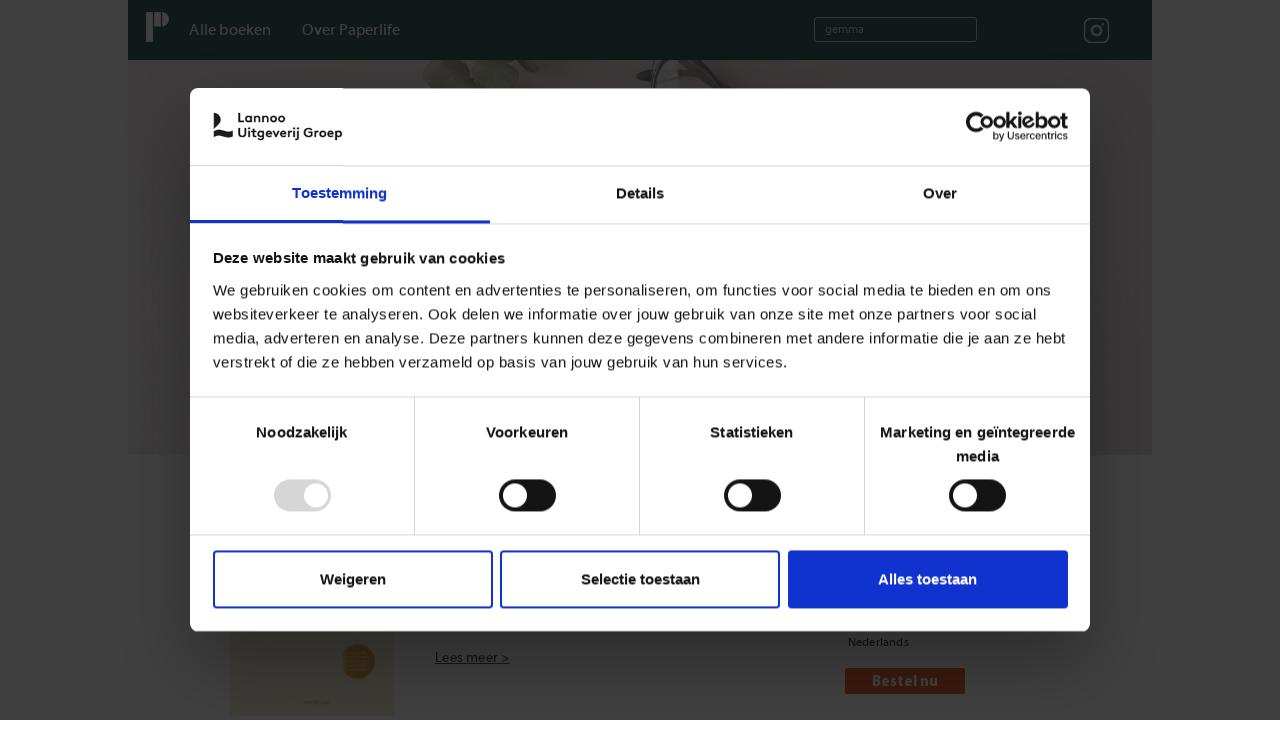

--- FILE ---
content_type: text/html; charset=utf-8
request_url: https://www.paperlife.nl/zoeken?fulltext=gemma
body_size: 8249
content:
<!DOCTYPE html PUBLIC "-//W3C//DTD XHTML+RDFa 1.0//EN"
  "http://www.w3.org/MarkUp/DTD/xhtml-rdfa-1.dtd">
<html xmlns="http://www.w3.org/1999/xhtml" xml:lang="en" version="XHTML+RDFa 1.0" dir="ltr" prefix="og: http://ogp.me/ns# article: http://ogp.me/ns/article# book: http://ogp.me/ns/book# profile: http://ogp.me/ns/profile# video: http://ogp.me/ns/video# product: http://ogp.me/ns/product# content: http://purl.org/rss/1.0/modules/content/ dc: http://purl.org/dc/terms/ foaf: http://xmlns.com/foaf/0.1/ rdfs: http://www.w3.org/2000/01/rdf-schema# sioc: http://rdfs.org/sioc/ns# sioct: http://rdfs.org/sioc/types# skos: http://www.w3.org/2004/02/skos/core# xsd: http://www.w3.org/2001/XMLSchema#">

<head profile="http://www.w3.org/1999/xhtml/vocab">
  <!--[if IE]><![endif]-->
<meta charset="utf-8" />
<link rel="apple-touch-icon" sizes="57x57" href="/sites/default/files/favicons/apple-icon-57x57.png"/>
<link rel="apple-touch-icon" sizes="60x60" href="/sites/default/files/favicons/apple-icon-60x60.png"/>
<link rel="apple-touch-icon" sizes="72x72" href="/sites/default/files/favicons/apple-icon-72x72.png"/>
<link rel="apple-touch-icon" sizes="76x76" href="/sites/default/files/favicons/apple-icon-76x76.png"/>
<link rel="apple-touch-icon" sizes="114x114" href="/sites/default/files/favicons/apple-icon-114x114.png"/>
<link rel="apple-touch-icon" sizes="120x120" href="/sites/default/files/favicons/apple-icon-120x120.png"/>
<link rel="apple-touch-icon" sizes="144x144" href="/sites/default/files/favicons/apple-icon-144x144.png"/>
<link rel="apple-touch-icon" sizes="152x152" href="/sites/default/files/favicons/apple-icon-152x152.png"/>
<link rel="apple-touch-icon" sizes="180x180" href="/sites/default/files/favicons/apple-icon-180x180.png"/>
<link rel="icon" type="image/png" sizes="192x192" href="/sites/default/files/favicons/android-icon-192x192.png"/>
<link rel="icon" type="image/png" sizes="32x32" href="/sites/default/files/favicons/favicon-32x32.png"/>
<link rel="icon" type="image/png" sizes="96x96" href="/sites/default/files/favicons/favicon-96x96.png"/>
<link rel="icon" type="image/png" sizes="16x16" href="/sites/default/files/favicons/favicon-16x16.png"/>
<link rel="manifest" href="/sites/default/files/favicons/manifest.json"/>
<meta name="msapplication-TileColor" content="#ffffff"/>
<meta name="msapplication-TileImage" content="/sites/default/files/favicons/ms-icon-144x144.png"/>
<meta name="theme-color" content="#ffffff"/>
<link rel="profile" href="http://www.w3.org/1999/xhtml/vocab" />
<meta name="HandheldFriendly" content="true" />
<meta name="MobileOptimized" content="width" />
<meta http-equiv="cleartype" content="on" />
<link rel="apple-touch-icon-precomposed" href="https://www.paperlife.nl/sites/all/themes/contrib/omega/omega/apple-touch-icon-precomposed-114x114.png" sizes="114x114" />
<link rel="apple-touch-icon-precomposed" href="https://www.paperlife.nl/sites/all/themes/contrib/omega/omega/apple-touch-icon-precomposed-144x144.png" sizes="144x144" />
<link rel="apple-touch-icon-precomposed" href="https://www.paperlife.nl/sites/all/themes/contrib/omega/omega/apple-touch-icon-precomposed.png" />
<link rel="apple-touch-icon-precomposed" href="https://www.paperlife.nl/sites/all/themes/contrib/omega/omega/apple-touch-icon-precomposed-72x72.png" sizes="72x72" />
<meta name="generator" content="Drupal 7 (https://www.drupal.org)" />
<meta name="viewport" content="width=device-width" />
<link rel="canonical" href="https://www.paperlife.nl/zoeken" />
<link rel="shortlink" href="https://www.paperlife.nl/zoeken" />
<meta property="og:site_name" content="Paper Life" />
<meta property="og:type" content="article" />
<meta property="og:url" content="https://www.paperlife.nl/zoeken" />
<meta property="og:title" content="zoeken" />
  <title>zoeken | Paper Life</title>
  <style>
@import url("/sites/all/themes/contrib/omega/omega/css/modules/system/system.base.css?stru61");
@import url("/sites/all/themes/contrib/omega/omega/css/modules/system/system.menus.theme.css?stru61");
@import url("/sites/all/themes/contrib/omega/omega/css/modules/system/system.messages.theme.css?stru61");
@import url("/sites/all/themes/contrib/omega/omega/css/modules/system/system.theme.css?stru61");
@import url("/sites/all/modules/collapsiblock/collapsiblock.css?stru61");
@import url("/sites/all/modules/contrib/date/date_api/date.css?stru61");
@import url("/sites/all/modules/contrib/date/date_popup/themes/datepicker.1.7.css?stru61");
@import url("/sites/all/modules/custom/lea_carousel/libraries/jquery.slick/css/jquery.slick.css?stru61");
@import url("/sites/all/modules/custom/lea_carousel/css/edit_node_form_manager.css?stru61");
@import url("/sites/all/modules/custom/lea_content_item_cluster/css/lea_content_item_cluster.css?stru61");
@import url("/sites/all/modules/custom/lea_line_content_item_cluster/css/lea_line_content_item_cluster.css?stru61");
@import url("/sites/all/themes/contrib/omega/omega/css/modules/field/field.theme.css?stru61");
@import url("/sites/all/modules/custom/lea_product_page/css/lea_product_page.css?stru61");
@import url("/sites/all/modules/custom/lea_social_media/css/lea_social_media.css?stru61");
@import url("/sites/all/modules/custom/lea_theme_blocks/css/lea_theme_blocks.css?stru61");
@import url("/sites/all/modules/contrib/logintoboggan/logintoboggan.css?stru61");
@import url("/modules/node/node.css?stru61");
@import url("/sites/all/modules/reviews/css/reviews.css?stru61");
@import url("/sites/all/modules/contrib/views/css/views.css?stru61");
@import url("/sites/all/themes/contrib/omega/omega/css/modules/user/user.base.css?stru61");
@import url("/sites/all/themes/contrib/omega/omega/css/modules/user/user.theme.css?stru61");
@import url("/sites/all/modules/contrib/ckeditor/css/ckeditor.css?stru61");
</style>
<style>
@import url("/sites/all/modules/contrib/colorbox/styles/default/colorbox_style.css?stru61");
@import url("/sites/all/modules/contrib/ctools/css/ctools.css?stru61");
@import url("/sites/all/modules/contrib/library/library.css?stru61");
@import url("/sites/all/modules/contrib/panels/css/panels.css?stru61");
@import url("/sites/all/modules/custom/lea_panels/plugins/layouts/lea_teaser_layout/lea_teaser_layout.css?stru61");
@import url("/sites/all/modules/search_api_autocomplete/search_api_autocomplete.css?stru61");
@import url("/sites/all/modules/md_slider/css/animate.css?stru61");
@import url("/sites/all/modules/md_slider/css/md-slider.css?stru61");
</style>
<style>
</style>
<style>
@import url("/sites/all/modules/md_slider/css/md-slider-style.css?stru61");
</style>
<style>@media (max-width:460px){.hideonmobile{display:none !important;}}
</style>
<style>
@import url("/sites/all/modules/contrib/social_media_links/social_media_links.css?stru61");
@import url("/sites/all/modules/addtoany/addtoany.css?stru61");
</style>
<style>
@import url("/sites/all/themes/custom/lea_theme/css/lea-theme.normalize.css?stru61");
@import url("/sites/all/themes/custom/lea_theme/css/lea-theme.hacks.css?stru61");
@import url("/sites/all/themes/custom/lea_theme/css/lea-theme.styles.css?stru61");
@import url("/sites/all/themes/custom/lea_theme/libraries/mmenu/css/jquery.mmenu.all.css?stru61");
@import url("/sites/all/themes/custom/lea_shop/css/lea-shop.normalize.css?stru61");
@import url("/sites/all/themes/custom/lea_shop/css/lea-shop.hacks.css?stru61");
@import url("/sites/all/themes/custom/lea_shop/css/lea-shop.styles.css?stru61");
@import url("/sites/all/themes/custom/paperlife/css/paperlife.normalize.css?stru61");
@import url("/sites/all/themes/custom/paperlife/css/paperlife.hacks.css?stru61");
@import url("/sites/all/themes/custom/paperlife/css/paperlife.styles.css?stru61");
</style>

<!--[if lte IE 8]>
<style>
@import url("/sites/all/themes/custom/lea_theme/css/lea-theme.no-query.css?stru61");
@import url("/sites/all/themes/custom/lea_shop/css/lea-shop.no-query.css?stru61");
@import url("/sites/all/themes/custom/paperlife/css/paperlife.no-query.css?stru61");
</style>
<![endif]-->
<!-- Cookiebot script via Cookiebot template in GTM-->
<!-- <script id="Cookiebot" src="https://consent.cookiebot.com/uc.js" data-cbid="67e6e9c9-5291-4fbe-a016-a0e7e6878911" data-blockingmode="auto" type="text/javascript"></script> -->
<!-- End Cookiebot -->
  <script type="text/javascript" src="/sites/all/modules/contrib/jquery_update/replace/jquery/1.8/jquery.min.js?v=1.8.3"></script>
<script type="text/javascript" src="/misc/jquery-extend-3.4.0.js?v=1.8.3"></script>
<script type="text/javascript" src="/misc/jquery-html-prefilter-3.5.0-backport.js?v=1.8.3"></script>
<script type="text/javascript" src="/misc/jquery.once.js?v=1.2"></script>
<script type="text/javascript" src="/misc/drupal.js?stru61"></script>
<script type="text/javascript" src="/sites/all/themes/contrib/omega/omega/js/no-js.js?stru61"></script>
<script type="text/javascript" src="/misc/form-single-submit.js?v=7.103"></script>
<script type="text/javascript" src="/sites/all/modules/collapsiblock/collapsiblock.js?stru61"></script>
<script type="text/javascript" src="/sites/all/modules/custom/lea_carousel/libraries/jquery.slick/js/jquery.slick.js?stru61"></script>
<script type="text/javascript" src="/sites/all/modules/custom/lea_carousel/js/carousel.js?stru61"></script>
<script type="text/javascript" src="/sites/all/modules/custom/lea_categories_manager/js/lea_categories_manager_blocks.js?stru61"></script>
<script type="text/javascript" src="/sites/all/modules/custom/lea_theme_blocks/js/lea_theme_blocks.js?stru61"></script>
<script type="text/javascript" src="/sites/all/libraries/colorbox/jquery.colorbox-min.js?stru61"></script>
<script type="text/javascript" src="/sites/all/modules/contrib/colorbox/js/colorbox.js?stru61"></script>
<script type="text/javascript" src="/sites/all/modules/contrib/colorbox/styles/default/colorbox_style.js?stru61"></script>
<script type="text/javascript" src="/sites/all/modules/contrib/colorbox/js/colorbox_load.js?stru61"></script>
<script type="text/javascript" src="/misc/autocomplete.js?v=7.103"></script>
<script type="text/javascript" src="/sites/all/modules/search_api_autocomplete/search_api_autocomplete.js?stru61"></script>
<script type="text/javascript" src="/sites/all/modules/md_slider/js/jquery.touchwipe.js?stru61"></script>
<script type="text/javascript" src="/sites/all/modules/md_slider/js/modernizr.js?stru61"></script>
<script type="text/javascript" src="/sites/all/modules/md_slider/js/jquery.easing.js?stru61"></script>
<script type="text/javascript" src="/sites/all/modules/md_slider/js/md-slider.js?stru61"></script>
<script type="text/javascript">
<!--//--><![CDATA[//><!--
(function($) {
      $(document).ready(function() {
          effectsIn = Drupal.settings.inEffects;
          effectsOut = Drupal.settings.outEffects;
          var options_23 = Drupal.settings.md_slider_options_23;$('#md-slider-23-block').mdSlider(options_23);
      });
    })(jQuery);
//--><!]]>
</script>
<script type="text/javascript">
<!--//--><![CDATA[//><!--
window.a2a_config=window.a2a_config||{};window.da2a={done:false,html_done:false,script_ready:false,script_load:function(){var a=document.createElement('script'),s=document.getElementsByTagName('script')[0];a.type='text/javascript';a.async=true;a.src='https://static.addtoany.com/menu/page.js';s.parentNode.insertBefore(a,s);da2a.script_load=function(){};},script_onready:function(){da2a.script_ready=true;if(da2a.html_done)da2a.init();},init:function(){for(var i=0,el,target,targets=da2a.targets,length=targets.length;i<length;i++){el=document.getElementById('da2a_'+(i+1));target=targets[i];a2a_config.linkname=target.title;a2a_config.linkurl=target.url;if(el){a2a.init('page',{target:el});el.id='';}da2a.done=true;}da2a.targets=[];}};(function ($){Drupal.behaviors.addToAny = {attach: function (context, settings) {if (context !== document && window.da2a) {if(da2a.script_ready)a2a.init_all();da2a.script_load();}}}})(jQuery);a2a_config.callbacks=a2a_config.callbacks||[];a2a_config.callbacks.push({ready:da2a.script_onready});a2a_config.overlays=a2a_config.overlays||[];a2a_config.templates=a2a_config.templates||{};
//--><!]]>
</script>
<script type="text/javascript" src="/sites/all/themes/custom/lea_theme/js/lea-theme.behaviors.js?stru61"></script>
<script type="text/javascript" src="/sites/all/themes/custom/lea_theme/libraries/Modernizr/Modernizr.js?stru61"></script>
<script type="text/javascript" src="/sites/all/themes/custom/lea_theme/libraries/columnizer/src/jquery.columnizer.js?stru61"></script>
<script type="text/javascript" src="/sites/all/themes/custom/lea_theme/libraries/mmenu/js/jquery.mmenu.min.all.js?stru61"></script>
<script type="text/javascript" src="/sites/all/themes/custom/lea_shop/js/lea-shop.plugins.js?stru61"></script>
<script type="text/javascript" src="/sites/all/themes/custom/lea_shop/js/lea-shop.behaviors.js?stru61"></script>
<script type="text/javascript" src="/sites/all/themes/custom/paperlife/js/paperlife.behaviors.js?stru61"></script>
<script type="text/javascript" src="/sites/default/files/js_injector/js_injector_2.js?stru61"></script>
<script type="text/javascript" src="/sites/default/files/js_injector/js_injector_3.js?stru61"></script>
<script type="text/javascript">
<!--//--><![CDATA[//><!--
jQuery.extend(Drupal.settings, {"basePath":"\/","pathPrefix":"","setHasJsCookie":0,"collapsiblock":{"blocks":{"block-block-31":"1","block-block-32":"1","block-block-25":"1","block-block-36":"1","block-block-34":"1","block-block-35":"1","block-block-27":"1","block-block-26":"1","block-block-37":"1","block-md-slider-md-slider-5b44c5a6d8e6f":"1","block-views-in-the-picture-block-1":"1","block-facetapi-mBBP1lxvVX4tqGIJvBwQBfEWMuItwNUD":"1","block-block-38":"1","block-facetapi-N33B1EaWjkvfRJtbk5bv7Cumhf0cJOTB":"1","block-blockgroup-filters":"1","block-block-33":"1","block-block-10":"1","block-block-24":"1","block-social-media-links-social-media-links":"1","block-block-14":"1","block-block-12":"1","block-block-21":"1","block-block-39":"1","block-block-15":"1","block-block-16":"1","block-block-30":"1","block-facetapi-TnFYCDWxdP2wLuqW4EIDe7TeRMeguwnw":"1","block-md-slider-md-slider-5a7a210292888":"1","block-block-11":"1","block-block-13":"1","block-block-23":"1","block-views-in-the-picture-block":"1","block-facetapi-gruoHw2Ya38gE5D2eoCMwsx0IlNlq187":"1","block-block-40":"1","block-simple-instagram-feed-simple-instagram-block":"1","block-block-41":"1"},"default_state":1,"slide_type":1,"slide_speed":200,"block_title":":header:first","block":"div.block","block_content":"div.content"},"colorbox":{"opacity":"0.85","current":"{current} of {total}","previous":"\u00ab Prev","next":"Next \u00bb","close":"Close","maxWidth":"98%","maxHeight":"98%","fixed":true,"mobiledetect":true,"mobiledevicewidth":"480px","file_public_path":"\/sites\/default\/files","specificPagesDefaultValue":"admin*\nimagebrowser*\nimg_assist*\nimce*\nnode\/add\/*\nnode\/*\/edit\nprint\/*\nprintpdf\/*\nsystem\/ajax\nsystem\/ajax\/*"},"jcarousel":{"ajaxPath":"\/jcarousel\/ajax\/views"},"simple_instagram_feed":{"instagram_username":"paperlife.nl","instagram_display_profile":0,"instagram_display_biography":0,"instagram_items":"4","instagram_items_per_row_type":1,"instagram_items_per_row_default":5,"instagram_items_per_row_l_720":2,"instagram_items_per_row_l_960":2,"instagram_items_per_row_h_960":4,"instagram_styling":"true","instagram_captions":0,"instagram_image_size":"640","instagram_lazy_load":0},"urlIsAjaxTrusted":{"\/zoeken":true},"better_exposed_filters":{"views":{"zoeken":{"displays":{"page":{"filters":{"fulltext":{"required":false}}}}}}},"inEffects":["bounceIn","bounceInDown","bounceInUp","bounceInLeft","bounceInRight","fadeIn","fadeInUp","fadeInDown","fadeInLeft","fadeInRight","fadeInUpBig","fadeInDownBig","fadeInLeftBig","fadeInRightBig","flipInX","flipInY","foolishIn","lightSpeedIn","puffIn","rollIn","rotateIn","rotateInDownLeft","rotateInDownRight","rotateInUpLeft","rotateInUpRight","twisterInDown","twisterInUp","swap","swashIn","tinRightIn","tinLeftIn","tinUpIn","tinDownIn","vanishIn"],"outEffects":["bombRightOut","bombLeftOut","bounceOut","bounceOutDown","bounceOutUp","bounceOutLeft","bounceOutRight","fadeOut","fadeOutUp","fadeOutDown","fadeOutLeft","fadeOutRight","fadeOutUpBig","fadeOutDownBig","fadeOutLeftBig","fadeOutRightBig","flipOutX","flipOutY","foolishOut","hinge","holeOut","lightSpeedOut","puffOut","rollOut","rotateOut","rotateOutDownLeft","rotateOutDownRight","rotateOutUpLeft","rotateOutUpRight","rotateDown","rotateUp","rotateLeft","rotateRight","swashOut","tinRightOut","tinLeftOut","tinUpOut","tinDownOut","vanishOut"],"md_slider_options_23":{"fullwidth":false,"transitionsSpeed":800,"width":"1024","height":"395","enableDrag":false,"responsive":true,"pauseOnHover":false,"loop":false,"showLoading":false,"loadingPosition":"bottom","showArrow":false,"showBullet":false,"posBullet":"2","showThumb":false,"posThumb":"1","slideShowDelay":"8000","slideShow":true,"styleBorder":"0","styleShadow":"0","videoBox":false},"ajaxPageState":{"js":{"sites\/all\/modules\/contrib\/jquery_update\/replace\/jquery\/1.8\/jquery.min.js":1,"misc\/jquery-extend-3.4.0.js":1,"misc\/jquery-html-prefilter-3.5.0-backport.js":1,"misc\/jquery.once.js":1,"misc\/drupal.js":1,"sites\/all\/themes\/contrib\/omega\/omega\/js\/no-js.js":1,"misc\/form-single-submit.js":1,"sites\/all\/modules\/collapsiblock\/collapsiblock.js":1,"sites\/all\/modules\/custom\/lea_carousel\/libraries\/jquery.slick\/js\/jquery.slick.js":1,"sites\/all\/modules\/custom\/lea_carousel\/js\/carousel.js":1,"sites\/all\/modules\/custom\/lea_categories_manager\/js\/lea_categories_manager_blocks.js":1,"sites\/all\/modules\/custom\/lea_theme_blocks\/js\/lea_theme_blocks.js":1,"sites\/all\/libraries\/colorbox\/jquery.colorbox-min.js":1,"sites\/all\/modules\/contrib\/colorbox\/js\/colorbox.js":1,"sites\/all\/modules\/contrib\/colorbox\/styles\/default\/colorbox_style.js":1,"sites\/all\/modules\/contrib\/colorbox\/js\/colorbox_load.js":1,"misc\/autocomplete.js":1,"sites\/all\/modules\/search_api_autocomplete\/search_api_autocomplete.js":1,"sites\/all\/modules\/md_slider\/js\/jquery.touchwipe.js":1,"sites\/all\/modules\/md_slider\/js\/modernizr.js":1,"sites\/all\/modules\/md_slider\/js\/jquery.easing.js":1,"sites\/all\/modules\/md_slider\/js\/md-slider.js":1,"sites\/all\/themes\/custom\/lea_theme\/js\/lea-theme.behaviors.js":1,"sites\/all\/themes\/custom\/lea_theme\/libraries\/Modernizr\/Modernizr.js":1,"sites\/all\/themes\/custom\/lea_theme\/libraries\/columnizer\/src\/jquery.columnizer.js":1,"sites\/all\/themes\/custom\/lea_theme\/libraries\/mmenu\/js\/jquery.mmenu.min.all.js":1,"sites\/all\/themes\/custom\/lea_shop\/js\/lea-shop.plugins.js":1,"sites\/all\/themes\/custom\/lea_shop\/js\/lea-shop.behaviors.js":1,"sites\/all\/themes\/custom\/paperlife\/js\/paperlife.behaviors.js":1,"sites\/default\/files\/js_injector\/js_injector_2.js":1,"sites\/default\/files\/js_injector\/js_injector_3.js":1}}});
//--><!]]>
</script>
  <meta name="referrer" content="always">
<!-- Google Tag Manager -->
<script>(function(w,d,s,l,i){w[l]=w[l]||[];w[l].push({'gtm.start':
new Date().getTime(),event:'gtm.js'});var f=d.getElementsByTagName(s)[0],
j=d.createElement(s),dl=l!='dataLayer'?'&l='+l:'';j.async=true;j.src=
'https://www.googletagmanager.com/gtm.js?id='+i+dl;f.parentNode.insertBefore(j,f);
})(window,document,'script','dataLayer','GTM-TQMMNDP');</script>
<!-- End Google Tag Manager -->
<!-- Facebook Pixel Code in GTM-->
</head>
<body class="html not-front not-logged-in page-zoeken domain-www-paperlife-nl i18n-en section-zoeken"  class="html not-front not-logged-in page-zoeken domain-www-paperlife-nl i18n-en section-zoeken">
<!-- Google Tag Manager (noscript) -->
<noscript><iframe src="https://www.googletagmanager.com/ns.html?id=GTM-TQMMNDP"
height="0" width="0" style="display:none;visibility:hidden"></iframe></noscript>
<!-- End Google Tag Manager (noscript) -->
  <div id="skip-link">
    <a href="#main-content" class="element-invisible element-focusable">Skip to main content</a>
  </div>
    <div   id="l-page-content">
  <header class="l-header" role="banner">

    <div class="l-header-wrapper l-wrapper">
        <div class="l-header_left l-wrapper-left " >  <div class="l-region l-region--header-left">
    <div id="block-block-11" class="block block--block block--block-11">
        <div class="block__content">
    <a href="https://www.paperlife.nl">
<div style="text-align:center;"><img src="https://www.paperlife.nl/sites/all/themes/custom/paperlife/images/header/logo.png" /></div>
</a>  </div>
</div>
  </div>
</div>
        <div class="l-header l-wrapper-middle">  <div class="l-region l-region--header">
    <nav id="block-menu-menu-main-menu-spectrum-lifestyl" role="navigation" class="block block--menu block--menu-menu-main-menu-spectrum-lifestyl">
      
  <ul class="menu"><li class="first leaf menu-item"><div class="menu-item-wrapper first-level"><a href="/alle-boeken" class="menu-item-link">Alle boeken</a></div></li><li class="last leaf menu-item"><div class="menu-item-wrapper first-level"><a href="/over-paper-life/" class="menu-item-link">Over Paperlife</a></div></li></ul></nav>
  </div>
</div>
        <div class="l-header_right l-wrapper-right " >  <div class="l-region l-region--header-right">
    <div id="block-views-exp-zoeken-page" class="block block--views block--views-exp-zoeken-page">
        <div class="block__content">
    <form class="views-exposed-form-zoeken-page" action="/zoeken" method="get" id="views-exposed-form-zoeken-page" accept-charset="UTF-8"><div><div class="views-exposed-form">
  <div class="views-exposed-widgets clearfix">
          <div id="edit-fulltext-wrapper" class="views-exposed-widget views-widget-filter-search_api_views_fulltext">
                        <div class="views-widget">
          <div class="form-item form-type-textfield form-item-fulltext">
 <input class="auto_submit form-text form-autocomplete" data-search-api-autocomplete-search="search_api_views_zoeken" placeholder="zoeken..." type="text" id="edit-fulltext" name="fulltext" value="gemma" size="30" maxlength="128" /><input type="hidden" id="edit-fulltext-autocomplete" value="https://www.paperlife.nl/index.php?q=search_api_autocomplete/search_api_views_zoeken/-" disabled="disabled" class="autocomplete" />
</div>
        </div>
              </div>
                    <div class="views-exposed-widget views-submit-button">
      <input type="submit" id="edit-submit-zoeken" value="Apply" class="form-submit" />    </div>
      </div>
</div>
</div></form>  </div>
</div>
<div id="block-social-media-links-social-media-links" class="block block--social-media-links block--social-media-links-social-media-links">
        <div class="block__content">
    <ul class="social-media-links platforms inline horizontal"><li  class="instagram first last"><a href="https://www.instagram.com/paperlife.nl" target="_blank" title="Instagram"><img src="https://www.paperlife.nl/sites/all/modules/contrib/social_media_links/libraries/elegantthemes/PNG/instagram.png" alt="Instagram icon" /></a></li></ul>  </div>
</div>
  </div>
</div>
    </div>
    
        <div class="l-navigation">
        <label class="root-navigation-mobile-button" for="root-navigation-mobile-check">Menu</label>
        <input type="checkbox" id="root-navigation-mobile-check" />
        
        </div>
        
    <div class="l-branding-wrapper l-wrapper">
        <div class="l-branding_left l-wrapper-left empty"></div>
        <div class="l-branding l-wrapper-middle"></div>
        <div class="l-branding_right l-wrapper-right empty"></div>
    </div>
    
  </header>
  <div class="l-highlighted-wrapper l-wrapper">
        <div class="l-highlighted_left l-wrapper-left empty"></div>
        <div class="l-highlighted l-wrapper-middle"></div>
        <div class="l-highlighted_right l-wrapper-right empty"></div>
  </div>
  <div class="l-main l-wrapper">
    <div class="l-sidebar_first l-wrapper-left empty"></div>
    <div class="l-content l-wrapper-middle" role="main">
       <!--<h2 class="element-invisible">You are here</h2><ul class="breadcrumb"><li><a href="/">Home</a></li></ul>-->
      <a id="main-content"></a>
                    <h1 class="page-title">zoeken</h1>
                  <div class="messages messages--error"><h2 class="element-invisible">Error message</h2><em class="placeholder">Notice</em>: Undefined index: date_granularity in <em class="placeholder">SearchApiElasticsearchConnector-&gt;getDateFacetInterval()</em> (line <em class="placeholder">1879</em> of <em class="placeholder">sites/all/modules/contrib/elasticsearch_connector/modules/elasticsearch_connector_search_api/service.inc</em>).</div>                        
            <div id="block-md-slider-md-slider-5a7a210292888" class="block block--md-slider block--md-slider-md-slider-5a7a210292888">
        <div class="block__content">
    <div id="md-slider-23-block" class="md-slide-items" data-thumb-width='100' data-thumb-height='75'>
          
  <div class="md-slide-item slide-1" data-timeout='8000' data-thumb-type='image' data-thumb-alt='' data-thumb='https://www.paperlife.nl/sites/default/files/styles/md_slider_23_thumb/public/41.png?itok=3NHym9d1'>
    <div class="md-mainimg" style="">
              <img src="https://www.paperlife.nl/sites/default/files/styles/md_slider_23_bg/public/41.png?itok=1jxNZPXx" alt="" />
          </div>
        <div class="md-objects">
          </div>
  </div>
    </div>
  </div>
</div>
<div class="view view-zoeken view-id-zoeken view-display-id-page view-dom-id-74ae01e900260d87d17d093755c1c8c7">
        
  
  
      <div class="view-content">
      <div class="views-row views-row-1 views-row-odd views-row-first">
        <article class="node node--product view-mode-highlighted_teaser node--highlighted-teaser node--product--highlighted-teaser lea_teaser_layout" >

    <div class="teaser_left_pane">
        <div class="field field--name-field-product-cover field--type-image field--label-hidden"><div class="field__items"><div class="field__item even"><a href="/boeken/9789000375813/milestone-baby-journal"><img typeof="foaf:Image" src="https://www.paperlife.nl/sites/default/files/styles/cover_view/public/covers/9789000375813.jpg?itok=c4tfS3dh" width="170" height="234" alt="" /></a></div></div></div>    </div>
    <div class="teaser_middle_pane">
        <div class="field field--name-title field--type-ds field--label-hidden"><div class="field__items"><div class="field__item even" property="dc:title"><h2><a href="/boeken/9789000375813/milestone-baby-journal">Milestone Baby Journal</a></h2></div></div></div><div class="field field--name-body field--type-text-with-summary field--label-hidden"><div class="field__items"><div class="field__item even" property="content:encoded"><h3>Hét baby invulboek van nu: eigentijds en heel persoonlijk</h3>
<p>Het <em>Milestone Baby Journal</em> is een prachtig dagboek waarmee je alle mijlpalen en speciale momenten van het eerste jaar van je kindje gemakkelijk vastlegt. Het is een...<a href="/boeken/9789000375813/milestone-baby-journal" class="more-link">Lees meer &gt;</a></p></div></div></div>    </div>
    <div class="teaser_right_pane">
        <div class="field field--name-commerce-price field--type-commerce-price field--label-hidden"><div class="field__items"><div class="field__item even">€ 21,99</div></div></div><div class="field field--name-field-uitvoering field--type-text field--label-above"><div class="field__label">Uitvoering:&nbsp;</div><div class="field__items"><div class="field__item even">Gebonden</div></div></div><div class="field field--name-field-ean field--type-text field--label-above"><div class="field__label">ISBN:&nbsp;</div><div class="field__items"><div class="field__item even">9789000375813</div></div></div><div class="field field--name-field-language field--type-text field--label-above"><div class="field__label">Taal:&nbsp;</div><div class="field__items"><div class="field__item even">Nederlands</div></div></div><div class="field field--name-bestel field--type-ds field--label-hidden"><div class="field__items"><div class="field__item even"><div class="dropdown">
  <button class="dropbtn">Bestel nu<div class="bestel_next"></div></button>
  <div class="dropdown-content">
    <a href="https://www.bol.com/nl/s/?searchtext=9789000375813" target="_blank">BOL.COM</a>
        <a href="https://www.amazon.nl/s?k=9789000375813" target="_blank">Amazon</a>
    <a href="http://www.bookspot.nl/overig/a-9789000375813" target="_blank">BookSpot</a>
    <a href="http://www.libris.nl/artikel/9789000375813" target="_blank">Libris</a>
    <a href="http://www.blz.nl/artikel/9789000375813"target="_blank">BLZ</a>
    <a href="https://www.bruna.nl/"target="_blank">Bruna</a>
    <a href="http://www.ako.nl/" target="_blank">AKO</a>
  <a href="https://www.paagman.nl/zoek.html?term=9789000375813"target="_blank">Paagman</a>
  </div>
</div>
</div></div></div>       </div>
</article>
</div><div class="views-row views-row-2 views-row-even">
        <article class="node node--product view-mode-highlighted_teaser node--highlighted-teaser node--product--highlighted-teaser lea_teaser_layout" >

    <div class="teaser_left_pane">
        <div class="field field--name-field-product-cover field--type-image field--label-hidden"><div class="field__items"><div class="field__item even"><a href="/boeken/9789000375820/memory-journal"><img typeof="foaf:Image" src="https://www.paperlife.nl/sites/default/files/styles/cover_view/public/covers/9789000375820.jpg?itok=JrOd6pc5" width="170" height="265" alt="" /></a></div></div></div>    </div>
    <div class="teaser_middle_pane">
        <div class="field field--name-title field--type-ds field--label-hidden"><div class="field__items"><div class="field__item even" property="dc:title"><h2><a href="/boeken/9789000375820/memory-journal">Memory Journal</a></h2></div></div></div><div class="field field--name-body field--type-text-with-summary field--label-hidden"><div class="field__items"><div class="field__item even" property="content:encoded"><p>Dit is een journal voor herinneringen. Niet voor belevenissen van vandaag die je opschrijft om ze te onthouden voor later. Maar voor herinneringen die je plotseling overvallen, als een cadeautje van je geheugen. Er gebeurt iets, je ziet of ruikt...<a href="/boeken/9789000375820/memory-journal" class="more-link">Lees meer &gt;</a></p></div></div></div>    </div>
    <div class="teaser_right_pane">
        <div class="field field--name-commerce-price field--type-commerce-price field--label-hidden"><div class="field__items"><div class="field__item even">€ 23,99</div></div></div><div class="field field--name-field-uitvoering field--type-text field--label-above"><div class="field__label">Uitvoering:&nbsp;</div><div class="field__items"><div class="field__item even">Gebonden</div></div></div><div class="field field--name-field-ean field--type-text field--label-above"><div class="field__label">ISBN:&nbsp;</div><div class="field__items"><div class="field__item even">9789000375820</div></div></div><div class="field field--name-field-language field--type-text field--label-above"><div class="field__label">Taal:&nbsp;</div><div class="field__items"><div class="field__item even">Nederlands</div></div></div><div class="field field--name-bestel field--type-ds field--label-hidden"><div class="field__items"><div class="field__item even"><div class="dropdown">
  <button class="dropbtn">Bestel nu<div class="bestel_next"></div></button>
  <div class="dropdown-content">
    <a href="https://www.bol.com/nl/s/?searchtext=9789000375820" target="_blank">BOL.COM</a>
        <a href="https://www.amazon.nl/s?k=9789000375820" target="_blank">Amazon</a>
    <a href="http://www.bookspot.nl/overig/a-9789000375820" target="_blank">BookSpot</a>
    <a href="http://www.libris.nl/artikel/9789000375820" target="_blank">Libris</a>
    <a href="http://www.blz.nl/artikel/9789000375820"target="_blank">BLZ</a>
    <a href="https://www.bruna.nl/"target="_blank">Bruna</a>
    <a href="http://www.ako.nl/" target="_blank">AKO</a>
  <a href="https://www.paagman.nl/zoek.html?term=9789000375820"target="_blank">Paagman</a>
  </div>
</div>
</div></div></div>       </div>
</article>
</div><div class="views-row views-row-3 views-row-odd views-row-last">
        <article class="node node--product view-mode-highlighted_teaser node--highlighted-teaser node--product--highlighted-teaser lea_teaser_layout" >

    <div class="teaser_left_pane">
        <div class="field field--name-field-product-cover field--type-image field--label-hidden"><div class="field__items"><div class="field__item even"><a href="/boeken/9789000376155/smile-journal"><img typeof="foaf:Image" src="https://www.paperlife.nl/sites/default/files/styles/cover_view/public/covers/9789000376155.jpg?itok=8Jh22Tkf" width="170" height="266" alt="" /></a></div></div></div>    </div>
    <div class="teaser_middle_pane">
        <div class="field field--name-title field--type-ds field--label-hidden"><div class="field__items"><div class="field__item even" property="dc:title"><h2><a href="/boeken/9789000376155/smile-journal">Smile Journal</a></h2></div></div></div><div class="field field--name-body field--type-text-with-summary field--label-hidden"><div class="field__items"><div class="field__item even" property="content:encoded"><h3>Positief door het leven met dit vrolijke journal</h3>
<p>Wat is de kracht van een lach? Lachen opent deuren en harten. Het vermindert stress, verlaagt de bloeddruk en boost het immuunsysteem. Een lach voelt goed en maakt de wereld een stukje...<a href="/boeken/9789000376155/smile-journal" class="more-link">Lees meer &gt;</a></p></div></div></div>    </div>
    <div class="teaser_right_pane">
        <div class="field field--name-commerce-price field--type-commerce-price field--label-hidden"><div class="field__items"><div class="field__item even">€ 23,99</div></div></div><div class="field field--name-field-uitvoering field--type-text field--label-above"><div class="field__label">Uitvoering:&nbsp;</div><div class="field__items"><div class="field__item even">Gebonden</div></div></div><div class="field field--name-field-ean field--type-text field--label-above"><div class="field__label">ISBN:&nbsp;</div><div class="field__items"><div class="field__item even">9789000376155</div></div></div><div class="field field--name-field-language field--type-text field--label-above"><div class="field__label">Taal:&nbsp;</div><div class="field__items"><div class="field__item even">Nederlands</div></div></div><div class="field field--name-bestel field--type-ds field--label-hidden"><div class="field__items"><div class="field__item even"><div class="dropdown">
  <button class="dropbtn">Bestel nu<div class="bestel_next"></div></button>
  <div class="dropdown-content">
    <a href="https://www.bol.com/nl/s/?searchtext=9789000376155" target="_blank">BOL.COM</a>
        <a href="https://www.amazon.nl/s?k=9789000376155" target="_blank">Amazon</a>
    <a href="http://www.bookspot.nl/overig/a-9789000376155" target="_blank">BookSpot</a>
    <a href="http://www.libris.nl/artikel/9789000376155" target="_blank">Libris</a>
    <a href="http://www.blz.nl/artikel/9789000376155"target="_blank">BLZ</a>
    <a href="https://www.bruna.nl/"target="_blank">Bruna</a>
    <a href="http://www.ako.nl/" target="_blank">AKO</a>
  <a href="https://www.paagman.nl/zoek.html?term=9789000376155"target="_blank">Paagman</a>
  </div>
</div>
</div></div></div>       </div>
</article>
</div>    </div>
  
  
  
  
  
  
</div>      
      
          </div>
    <div class="l-sidebar_second l-wrapper-right empty"></div>
  </div>

</div>
   
<footer  role="contentinfo">


    <div class="l-footer-wrapper l-wrapper">
        <div class="l-footer_left l-wrapper-left">  <div class="l-region l-region--footer-left">
    <div id="block-block-15" class="block block--block block--block-15">
        <div class="block__content">
    <p>Paper Life</p>

<ul class="footer">
	<li><a href="https://www.paperlife.nl/contactgegevens-en-pers">Contact</a></li>
	<li><a href="https://www.paperlife.nl/boekhandel">Boekhandel</a></li>
	<li><a href="https://www.paperlife.nl/pers-bloggers">Pers &amp; Bloggers</a></li>
	<li><a href="https://www.paperlife.nl/over-ons">Over ons</a></li>
	<li><a href="https://www.paperlife.nl/disclaimer">Disclaimer</a></li>	
</ul>
  </div>
</div>
  </div>
<!-- Force not empty --> </div>
        <div class="l-footer l-wrapper-middle">  <div class="l-region l-region--footer">
    <div id="block-block-13" class="block block--block block--block-13">
        <div class="block__content">
    <a href="https://www.paperlife.nl">
<div style="text-align:center;"><img src="https://www.paperlife.nl/sites/all/themes/custom/paperlife/images/footer/footer-logo.png" /></div>
</a>  </div>
</div>
  </div>
<!-- Force not empty --> </div>
        <div class="l-footer_right l-wrapper-right">  <div class="l-region l-region--footer-right">
    <div id="block-block-14" class="block block--block block--block-14">
        <div class="block__content">
    <a href="http://www.unieboekspectrum.nl">
<div style="text-align:center;">
<div class="footer_logo_image"><img src="https://www.paperlife.nl/sites/all/themes/custom/capitool/images/footer/UBHS_footer.png" /></div>
<div class="footer_logo_text">Paper Life is onderdeel van</div>
</div>
</a>  </div>
</div>
  </div>
<!-- Force not empty --></div>



    </div>  

  </footer>   <script type="text/javascript">
<!--//--><![CDATA[//><!--
da2a.targets=[
{title:"Milestone Baby Journal",url:"https:\/\/www.paperlife.nl\/boeken\/9789000375813\/milestone-baby-journal"},
{title:"Memory Journal",url:"https:\/\/www.paperlife.nl\/boeken\/9789000375820\/memory-journal"},
{title:"Smile Journal",url:"https:\/\/www.paperlife.nl\/boeken\/9789000376155\/smile-journal"}];
da2a.html_done=true;if(da2a.script_ready&&!da2a.done)da2a.init();da2a.script_load();
//--><!]]>
</script>

<!-- Simple Analytics - 100% privacy-first analytics -->
<script async defer src=https://scripts.simpleanalyticscdn.com/latest.js></script>
<noscript><img src=https://queue.simpleanalyticscdn.com/noscript.gif alt="" referrerpolicy="no-referrer-when-downgrade" /></noscript>
<script async src=https://scripts.simpleanalyticscdn.com/auto-events.js></script>
<!-- End Simple Analytics -->

</body>
</html>


--- FILE ---
content_type: text/css
request_url: https://www.paperlife.nl/sites/all/themes/custom/lea_theme/css/lea-theme.normalize.css?stru61
body_size: 1491
content:
/*! normalize.css v3.0.0 | MIT License | git.io/normalize */
/*! normalize.css v3.0.0 | HTML5 Display Definitions | MIT License | git.io/normalize */
/* line 9, ../../../../../../../../../../../Ruby22-x64/lib/ruby/gems/2.2.0/gems/compass-normalize-1.5/stylesheets/normalize/_html5.scss */
article,
aside,
details,
figcaption,
figure,
footer,
header,
hgroup,
main,
nav,
section,
summary {
  display: block; }

/* line 29, ../../../../../../../../../../../Ruby22-x64/lib/ruby/gems/2.2.0/gems/compass-normalize-1.5/stylesheets/normalize/_html5.scss */
audio,
canvas,
progress,
video {
  display: inline-block;
  vertical-align: baseline; }

/* line 40, ../../../../../../../../../../../Ruby22-x64/lib/ruby/gems/2.2.0/gems/compass-normalize-1.5/stylesheets/normalize/_html5.scss */
audio:not([controls]) {
  display: none;
  height: 0; }

/* line 47, ../../../../../../../../../../../Ruby22-x64/lib/ruby/gems/2.2.0/gems/compass-normalize-1.5/stylesheets/normalize/_html5.scss */
[hidden],
template {
  display: none; }

/*! normalize.css v3.0.0 | Base | MIT License | git.io/normalize */
/* line 11, ../../../../../../../../../../../Ruby22-x64/lib/ruby/gems/2.2.0/gems/compass-normalize-1.5/stylesheets/normalize/_base.scss */
html {
  font-family: sans-serif;
  -webkit-text-size-adjust: 100%;
  -ms-text-size-adjust: 100%; }

/* line 19, ../../../../../../../../../../../Ruby22-x64/lib/ruby/gems/2.2.0/gems/compass-normalize-1.5/stylesheets/normalize/_base.scss */
body {
  margin: 0; }

/*! normalize.css v3.0.0 | Links | MIT License | git.io/normalize */
/* line 9, ../../../../../../../../../../../Ruby22-x64/lib/ruby/gems/2.2.0/gems/compass-normalize-1.5/stylesheets/normalize/_links.scss */
a {
  background: transparent; }

/* line 15, ../../../../../../../../../../../Ruby22-x64/lib/ruby/gems/2.2.0/gems/compass-normalize-1.5/stylesheets/normalize/_links.scss */
a:active,
a:hover {
  outline: 0; }

/*! normalize.css v3.0.0 | Typography | MIT License | git.io/normalize */
/* line 9, ../../../../../../../../../../../Ruby22-x64/lib/ruby/gems/2.2.0/gems/compass-normalize-1.5/stylesheets/normalize/_typography.scss */
abbr[title] {
  border-bottom: 1px dotted; }

/* line 15, ../../../../../../../../../../../Ruby22-x64/lib/ruby/gems/2.2.0/gems/compass-normalize-1.5/stylesheets/normalize/_typography.scss */
b,
strong {
  font-weight: bold; }

/* line 22, ../../../../../../../../../../../Ruby22-x64/lib/ruby/gems/2.2.0/gems/compass-normalize-1.5/stylesheets/normalize/_typography.scss */
dfn {
  font-style: italic; }

/* line 29, ../../../../../../../../../../../Ruby22-x64/lib/ruby/gems/2.2.0/gems/compass-normalize-1.5/stylesheets/normalize/_typography.scss */
h1 {
  font-size: 2em;
  margin: 0.67em 0; }

/* line 36, ../../../../../../../../../../../Ruby22-x64/lib/ruby/gems/2.2.0/gems/compass-normalize-1.5/stylesheets/normalize/_typography.scss */
mark {
  background: #ff0;
  color: #000; }

/* line 43, ../../../../../../../../../../../Ruby22-x64/lib/ruby/gems/2.2.0/gems/compass-normalize-1.5/stylesheets/normalize/_typography.scss */
small {
  font-size: 80%; }

/* line 49, ../../../../../../../../../../../Ruby22-x64/lib/ruby/gems/2.2.0/gems/compass-normalize-1.5/stylesheets/normalize/_typography.scss */
sub,
sup {
  font-size: 75%;
  line-height: 0;
  position: relative;
  vertical-align: baseline; }

/* line 57, ../../../../../../../../../../../Ruby22-x64/lib/ruby/gems/2.2.0/gems/compass-normalize-1.5/stylesheets/normalize/_typography.scss */
sup {
  top: -0.5em; }

/* line 61, ../../../../../../../../../../../Ruby22-x64/lib/ruby/gems/2.2.0/gems/compass-normalize-1.5/stylesheets/normalize/_typography.scss */
sub {
  bottom: -0.25em; }

/*! normalize.css v3.0.0 | Embedded Content | MIT License | git.io/normalize */
/* line 9, ../../../../../../../../../../../Ruby22-x64/lib/ruby/gems/2.2.0/gems/compass-normalize-1.5/stylesheets/normalize/_embeds.scss */
img {
  border: 0; }

/* line 15, ../../../../../../../../../../../Ruby22-x64/lib/ruby/gems/2.2.0/gems/compass-normalize-1.5/stylesheets/normalize/_embeds.scss */
svg:not(:root) {
  overflow: hidden; }

/*! normalize.css v3.0.0 | Figures | MIT License | git.io/normalize */
/* line 9, ../../../../../../../../../../../Ruby22-x64/lib/ruby/gems/2.2.0/gems/compass-normalize-1.5/stylesheets/normalize/_groups.scss */
figure {
  margin: 1em 40px; }

/* line 15, ../../../../../../../../../../../Ruby22-x64/lib/ruby/gems/2.2.0/gems/compass-normalize-1.5/stylesheets/normalize/_groups.scss */
hr {
  -moz-box-sizing: content-box;
  box-sizing: content-box;
  height: 0; }

/* line 23, ../../../../../../../../../../../Ruby22-x64/lib/ruby/gems/2.2.0/gems/compass-normalize-1.5/stylesheets/normalize/_groups.scss */
pre {
  overflow: auto; }

/* line 29, ../../../../../../../../../../../Ruby22-x64/lib/ruby/gems/2.2.0/gems/compass-normalize-1.5/stylesheets/normalize/_groups.scss */
code,
kbd,
pre,
samp {
  font-family: monospace, monospace;
  font-size: 1em; }

/*! normalize.css v3.0.0 | Forms | MIT License | git.io/normalize */
/* line 15, ../../../../../../../../../../../Ruby22-x64/lib/ruby/gems/2.2.0/gems/compass-normalize-1.5/stylesheets/normalize/_forms.scss */
button,
input,
optgroup,
select,
textarea {
  color: inherit;
  font: inherit;
  margin: 0; }

/* line 27, ../../../../../../../../../../../Ruby22-x64/lib/ruby/gems/2.2.0/gems/compass-normalize-1.5/stylesheets/normalize/_forms.scss */
button {
  overflow: visible; }

/* line 36, ../../../../../../../../../../../Ruby22-x64/lib/ruby/gems/2.2.0/gems/compass-normalize-1.5/stylesheets/normalize/_forms.scss */
button,
select {
  text-transform: none; }

/* line 47, ../../../../../../../../../../../Ruby22-x64/lib/ruby/gems/2.2.0/gems/compass-normalize-1.5/stylesheets/normalize/_forms.scss */
button,
html input[type="button"],
input[type="reset"],
input[type="submit"] {
  -webkit-appearance: button;
  cursor: pointer; }

/* line 57, ../../../../../../../../../../../Ruby22-x64/lib/ruby/gems/2.2.0/gems/compass-normalize-1.5/stylesheets/normalize/_forms.scss */
button[disabled],
html input[disabled] {
  cursor: default; }

/* line 64, ../../../../../../../../../../../Ruby22-x64/lib/ruby/gems/2.2.0/gems/compass-normalize-1.5/stylesheets/normalize/_forms.scss */
button::-moz-focus-inner,
input::-moz-focus-inner {
  border: 0;
  padding: 0; }

/* line 73, ../../../../../../../../../../../Ruby22-x64/lib/ruby/gems/2.2.0/gems/compass-normalize-1.5/stylesheets/normalize/_forms.scss */
input {
  line-height: normal; }

/* line 83, ../../../../../../../../../../../Ruby22-x64/lib/ruby/gems/2.2.0/gems/compass-normalize-1.5/stylesheets/normalize/_forms.scss */
input[type="checkbox"],
input[type="radio"] {
  box-sizing: border-box;
  padding: 0; }

/* line 93, ../../../../../../../../../../../Ruby22-x64/lib/ruby/gems/2.2.0/gems/compass-normalize-1.5/stylesheets/normalize/_forms.scss */
input[type="number"]::-webkit-inner-spin-button,
input[type="number"]::-webkit-outer-spin-button {
  height: auto; }

/* line 102, ../../../../../../../../../../../Ruby22-x64/lib/ruby/gems/2.2.0/gems/compass-normalize-1.5/stylesheets/normalize/_forms.scss */
input[type="search"] {
  -webkit-appearance: textfield;
  -moz-box-sizing: content-box;
  -webkit-box-sizing: content-box;
  box-sizing: content-box; }

/* line 113, ../../../../../../../../../../../Ruby22-x64/lib/ruby/gems/2.2.0/gems/compass-normalize-1.5/stylesheets/normalize/_forms.scss */
input[type="search"]::-webkit-search-cancel-button,
input[type="search"]::-webkit-search-decoration {
  -webkit-appearance: none; }

/* line 120, ../../../../../../../../../../../Ruby22-x64/lib/ruby/gems/2.2.0/gems/compass-normalize-1.5/stylesheets/normalize/_forms.scss */
fieldset {
  border: 1px solid #c0c0c0;
  margin: 0 2px;
  padding: 0.35em 0.625em 0.75em; }

/* line 129, ../../../../../../../../../../../Ruby22-x64/lib/ruby/gems/2.2.0/gems/compass-normalize-1.5/stylesheets/normalize/_forms.scss */
legend {
  border: 0;
  padding: 0; }

/* line 136, ../../../../../../../../../../../Ruby22-x64/lib/ruby/gems/2.2.0/gems/compass-normalize-1.5/stylesheets/normalize/_forms.scss */
textarea {
  overflow: auto; }

/* line 143, ../../../../../../../../../../../Ruby22-x64/lib/ruby/gems/2.2.0/gems/compass-normalize-1.5/stylesheets/normalize/_forms.scss */
optgroup {
  font-weight: bold; }

/*! normalize.css v3.0.0 | Tables | MIT License | git.io/normalize */
/* line 9, ../../../../../../../../../../../Ruby22-x64/lib/ruby/gems/2.2.0/gems/compass-normalize-1.5/stylesheets/normalize/_tables.scss */
table {
  border-collapse: collapse;
  border-spacing: 0; }

/* line 14, ../../../../../../../../../../../Ruby22-x64/lib/ruby/gems/2.2.0/gems/compass-normalize-1.5/stylesheets/normalize/_tables.scss */
td,
th {
  padding: 0; }

/* line 1, ../../../../../../../../../../../Ruby22-x64/lib/ruby/gems/2.2.0/gems/toolkit-2.10.0/stylesheets/toolkit/_kickstart.scss */
html {
  -moz-box-sizing: border-box;
  box-sizing: border-box; }

/* line 11, ../../../../../../../../../../../Ruby22-x64/lib/ruby/gems/2.2.0/gems/toolkit-2.10.0/stylesheets/toolkit/_kickstart.scss */
*, *:before, *:after {
  box-sizing: inherit; }

/* line 15, ../../../../../../../../../../../Ruby22-x64/lib/ruby/gems/2.2.0/gems/toolkit-2.10.0/stylesheets/toolkit/_kickstart.scss */
embed,
img,
object,
video {
  max-width: 100%;
  height: auto; }


--- FILE ---
content_type: text/css
request_url: https://www.paperlife.nl/sites/all/modules/custom/lea_panels/plugins/layouts/lea_teaser_layout/lea_teaser_layout.css?stru61
body_size: 112
content:
.lea_teaser_layout
{
    width:100%;
}
.lea_teaser_layout > *
{
    display: inline-block;
    vertical-align: top;
}




--- FILE ---
content_type: text/css
request_url: https://www.paperlife.nl/sites/all/themes/custom/paperlife/css/paperlife.hacks.css?stru61
body_size: 214
content:
@media all and (max-width: 800px) {
  /* line 3, ../sass/paperlife.hacks.scss */
  #toolbar, #admin-menu {
    display: none; }

  /* line 8, ../sass/paperlife.hacks.scss */
  html body.toolbar, html body.admin-menu {
    padding-top: 0 !important;
    margin-top: 0 !important; } }

/*# sourceMappingURL=paperlife.hacks.css.map */


--- FILE ---
content_type: text/css
request_url: https://www.paperlife.nl/sites/all/themes/custom/paperlife/css/paperlife.styles.css?stru61
body_size: 25213
content:
/* line 1, ../sass/base/_lea-bp-item-view-mode.scss */
.field-name-lea-bp-item-view-mode .form-item {
  display: inline-block;
  *display: inline;
  zoom: 1; }

/* line 6, ../sass/base/_lea-bp-item-view-mode.scss */
.field-name-lea-bp-item-view-mode .form-item input[type="radio"] {
  display: none; }

/* line 9, ../sass/base/_lea-bp-item-view-mode.scss */
.field-name-lea-bp-item-view-mode input.form-checkbox, input.form-radio {
  vertical-align: middle; }

/* line 12, ../sass/base/_lea-bp-item-view-mode.scss */
.field-name-lea-bp-item-view-mode .form-item input[type="radio"][value="3"] + label {
  background-image: url(/sites/all/modules/custom/lea_content_item_cluster/images/image_top_text_bottom.jpg); }

/* line 15, ../sass/base/_lea-bp-item-view-mode.scss */
.field-name-lea-bp-item-view-mode .form-item input[type="radio"][value="5"] + label {
  background-image: url(/sites/all/modules/custom/lea_content_item_cluster/images/image_bottom_text_top.jpg); }

/* line 18, ../sass/base/_lea-bp-item-view-mode.scss */
.field-name-lea-bp-item-view-mode .form-item input[type="radio"][value="7"] + label {
  background-image: url(/sites/all/modules/custom/lea_content_item_cluster/images/image_left_text_right.jpg); }

/* line 21, ../sass/base/_lea-bp-item-view-mode.scss */
.field-name-lea-bp-item-view-mode .form-item input[type="radio"][value="9"] + label {
  background-image: url(/sites/all/modules/custom/lea_content_item_cluster/images/image_right_text_left.jpg); }

/* line 24, ../sass/base/_lea-bp-item-view-mode.scss */
.field-name-lea-bp-item-view-mode .form-item input[type="radio"][value="11"] + label {
  background-image: url(/sites/all/modules/custom/lea_content_item_cluster/images/image_left_text_around.jpg); }

/* line 27, ../sass/base/_lea-bp-item-view-mode.scss */
.field-name-lea-bp-item-view-mode .form-item input[type="radio"][value="13"] + label {
  background-image: url(/sites/all/modules/custom/lea_content_item_cluster/images/image_right_text_around.jpg); }

/* line 30, ../sass/base/_lea-bp-item-view-mode.scss */
.field-name-lea-bp-item-view-mode .form-item input[type="radio"][value="0"] + label {
  background-image: url(/sites/all/modules/custom/lea_content_item_cluster/images/text_only.jpg); }

/* line 33, ../sass/base/_lea-bp-item-view-mode.scss */
.field-name-lea-bp-item-view-mode .form-item input[type="radio"] + label {
  width: 150px;
  height: 113px;
  display: inline-block;
  *display: inline;
  zoom: 1;
  background-repeat: no-repeat;
  opacity: 0.5;
  border: solid 1px #000;
  border-radius: 5px;
  cursor: pointer;
  text-indent: -9000px; }

/* line 46, ../sass/base/_lea-bp-item-view-mode.scss */
.field-name-lea-bp-item-view-mode .form-item label.option {
  font-size: 0.923em;
  text-transform: none; }

/* line 50, ../sass/base/_lea-bp-item-view-mode.scss */
.field-name-lea-bp-item-view-mode .form-item {
  display: inline-block;
  *display: inline;
  zoom: 1; }

/* line 1, ../sass/base/_media.scss */
img, media {
  max-width: 100%; }

/* line 6, ../sass/base/_media.scss */
.view-paperlife-titels a {
  color: #c2a996;
  font-family: MyriadBold;
  font-size: 14px;
  text-decoration: none; }
/* line 12, ../sass/base/_media.scss */
.view-paperlife-titels img, .view-paperlife-titels media {
  max-width: 70%; }

/* line 16, ../sass/base/_media.scss */
.pane-paperlife-titels .date-display-single {
  color: #413e4a;
  font-family: MyriadRoman;
  font-size: 14px;
  line-height: 1.3em;
  text-align: left; }

/* Trajan Bold */
@font-face {
  font-family: 'TrajanBold';
  font-style: bold;
  font-weight: 900;
  src: url("../fonts/Trajan/TrajanBold/TrajanBold.eot");
  /* IE9 Compat Modes */
  src: local("TrajanBold"), local("Trajan Bold"), url("../fonts/Trajan/TrajanBold/TrajanBold.eot") format("embedded-opentype"), url("../fonts/Trajan/TrajanBold/TrajanBold.woff") format("woff"), url("../fonts/Trajan/TrajanBold/TrajanBold.ttf") format("truetype"), url("../fonts/Trajan/TrajanBold/TrajanBold.svg") format("svg");
  /* Legacy iOS */ }
/* Trajan Regular */
@font-face {
  font-family: 'TrajanRegular';
  font-style: normal;
  font-weight: 100;
  src: url("../fonts/Trajan/TrajanRegular/TrajanRegular.eot");
  /* IE9 Compat Modes */
  src: local("TrajanRegular"), local("Trajan Regular"), url("../fonts/Trajan/TrajanRegular/TrajanRegular.eot") format("embedded-opentype"), url("../fonts/Trajan/TrajanRegular/TrajanRegular.woff") format("woff"), url("../fonts/Trajan/TrajanRegular/TrajanRegular.ttf") format("truetype"), url("../fonts/Trajan/TrajanRegular/TrajanRegular.svg") format("svg");
  /* Legacy iOS */ }
/* Helvetica 95 Black */
@font-face {
  font-family: 'Helvetica95Black';
  font-style: normal;
  font-weight: 100;
  src: url("../fonts/helvetica/Helvetica95Black/HelveticaNeue-Black151.eot");
  /* IE9 Compat Modes */
  src: local("Helvetica95Black"), local("Helvetica 95 Black"), url("../fonts/helvetica/Helvetica95Black/HelveticaNeue-Black151.eot") format("embedded-opentype"), url("../fonts/helvetica/Helvetica95Black/HelveticaNeue-Black151.woff") format("woff"), url("../fonts/helvetica/Helvetica95Black/HelveticaNeue-Black151.ttf") format("truetype"), url("../fonts/helvetica/Helvetica95Black/HelveticaNeue-Black151.svg") format("svg");
  /* Legacy iOS */ }
/* Myriad Bold */
@font-face {
  font-family: "MyriadBold";
  src: url("../fonts/Myriad/MyriadBold/6c24622222a278147bc3107d76bbdfbd.eot");
  src: url("../fonts/Myriad/MyriadBold/6c24622222a278147bc3107d76bbdfbd.eot?#iefix") format("embedded-opentype"), url("../fonts/Myriad/MyriadBold/6c24622222a278147bc3107d76bbdfbd.woff2") format("woff2"), url("../fonts/Myriad/MyriadBold/6c24622222a278147bc3107d76bbdfbd.woff") format("woff"), url("../fonts/Myriad/MyriadBold/6c24622222a278147bc3107d76bbdfbd.ttf") format("truetype"), url("../fonts/Myriad/MyriadBold/6c24622222a278147bc3107d76bbdfbd.svg#Myriad") format("svg"); }
/* Myriad Italic */
@font-face {
  font-family: "MyriadItalic";
  src: url("../fonts/Myriad/MyriadItalic/98300fffa68089c247a49bf4f6d73724.eot");
  src: url("../fonts/Myriad/MyriadItalic/98300fffa68089c247a49bf4f6d73724.eot?#iefix") format("embedded-opentype"), url("../fonts/Myriad/MyriadItalic/98300fffa68089c247a49bf4f6d73724.woff2") format("woff2"), url("../fonts/Myriad/MyriadItalic/98300fffa68089c247a49bf4f6d73724.woff") format("woff"), url("../fonts/Myriad/MyriadItalic/98300fffa68089c247a49bf4f6d73724.ttf") format("truetype"), url("../fonts/Myriad/MyriadItalic/98300fffa68089c247a49bf4f6d73724.svg#Myriad") format("svg"); }
/* Myriad Roman */
@font-face {
  font-family: "MyriadRoman";
  src: url("../fonts/Myriad/MyriadRoman/ef165517fbf966dc1b46f335ed7ea412.eot");
  src: url("../fonts/Myriad/MyriadRoman/ef165517fbf966dc1b46f335ed7ea412.eot?#iefix") format("embedded-opentype"), url("../fonts/Myriad/MyriadRoman/ef165517fbf966dc1b46f335ed7ea412.woff2") format("woff2"), url("../fonts/Myriad/MyriadRoman/ef165517fbf966dc1b46f335ed7ea412.woff") format("woff"), url("../fonts/Myriad/MyriadRoman/ef165517fbf966dc1b46f335ed7ea412.ttf") format("truetype"), url("../fonts/Myriad/MyriadRoman/ef165517fbf966dc1b46f335ed7ea412.svg#Myriad Web") format("svg"); }
/* raleway-100 - latin */
@font-face {
  font-family: 'Raleway-Thin';
  font-style: normal;
  font-weight: 100;
  src: url("../fonts/raleway/raleway-v12-latin-100.eot");
  /* IE9 Compat Modes */
  src: local("Raleway Thin"), local("Raleway-Thin"), url("../fonts/raleway/raleway-v12-latin-100.eot?#iefix") format("embedded-opentype"), url("../fonts/raleway/raleway-v12-latin-100.woff2") format("woff2"), url("../fonts/raleway/raleway-v12-latin-100.woff") format("woff"), url("../fonts/raleway/raleway-v12-latin-100.ttf") format("truetype"), url("../fonts/raleway/raleway-v12-latin-100.svg#Raleway") format("svg");
  /* Legacy iOS */
  unicode-range: U+0000-00FF, U+0131, U+0152-0153, U+02BB-02BC, U+02C6, U+02DA, U+02DC, U+2000-206F, U+2074, U+20AC, U+2122, U+2212, U+2215; }
/* raleway-100italic - latin */
@font-face {
  font-family: 'Raleway-ThinItalic';
  font-style: italic;
  font-weight: 100;
  src: url("../fonts/raleway/raleway-v12-latin-100italic.eot");
  /* IE9 Compat Modes */
  src: local("Raleway Thin Italic"), local("Raleway-ThinItalic"), url("../fonts/raleway/raleway-v12-latin-100italic.eot?#iefix") format("embedded-opentype"), url("../fonts/raleway/raleway-v12-latin-100italic.woff2") format("woff2"), url("../fonts/raleway/raleway-v12-latin-100italic.woff") format("woff"), url("../fonts/raleway/raleway-v12-latin-100italic.ttf") format("truetype"), url("../fonts/raleway/raleway-v12-latin-100italic.svg#Raleway") format("svg");
  /* Legacy iOS */
  unicode-range: U+0000-00FF, U+0131, U+0152-0153, U+02BB-02BC, U+02C6, U+02DA, U+02DC, U+2000-206F, U+2074, U+20AC, U+2122, U+2212, U+2215; }
/* raleway-200 - latin */
@font-face {
  font-family: 'Raleway-ExtraLight';
  font-style: normal;
  font-weight: 200;
  src: url("../fonts/raleway/raleway-v12-latin-200.eot");
  /* IE9 Compat Modes */
  src: local("Raleway ExtraLight"), local("Raleway-ExtraLight"), url("../fonts/raleway/raleway-v12-latin-200.eot?#iefix") format("embedded-opentype"), url("../fonts/raleway/raleway-v12-latin-200.woff2") format("woff2"), url("../fonts/raleway/raleway-v12-latin-200.woff") format("woff"), url("../fonts/raleway/raleway-v12-latin-200.ttf") format("truetype"), url("../fonts/raleway/raleway-v12-latin-200.svg#Raleway") format("svg");
  /* Legacy iOS */
  unicode-range: U+0000-00FF, U+0131, U+0152-0153, U+02BB-02BC, U+02C6, U+02DA, U+02DC, U+2000-206F, U+2074, U+20AC, U+2122, U+2212, U+2215; }
/* raleway-200italic - latin */
@font-face {
  font-family: 'Raleway-ExtraLightItalic';
  font-style: italic;
  font-weight: 200;
  src: url("../fonts/raleway/raleway-v12-latin-200italic.eot");
  /* IE9 Compat Modes */
  src: local("Raleway ExtraLight Italic"), local("Raleway-ExtraLightItalic"), url("../fonts/raleway/raleway-v12-latin-200italic.eot?#iefix") format("embedded-opentype"), url("../fonts/raleway/raleway-v12-latin-200italic.woff2") format("woff2"), url("../fonts/raleway/raleway-v12-latin-200italic.woff") format("woff"), url("../fonts/raleway/raleway-v12-latin-200italic.ttf") format("truetype"), url("../fonts/raleway/raleway-v12-latin-200italic.svg#Raleway") format("svg");
  /* Legacy iOS */
  unicode-range: U+0000-00FF, U+0131, U+0152-0153, U+02BB-02BC, U+02C6, U+02DA, U+02DC, U+2000-206F, U+2074, U+20AC, U+2122, U+2212, U+2215; }
/* raleway-300 - latin */
@font-face {
  font-family: 'Raleway-Light';
  font-style: normal;
  font-weight: 300;
  src: url("../fonts/raleway/raleway-v12-latin-300.eot");
  /* IE9 Compat Modes */
  src: local("Raleway Light"), local("Raleway-Light"), url("../fonts/raleway/raleway-v12-latin-300.eot?#iefix") format("embedded-opentype"), url("../fonts/raleway/raleway-v12-latin-300.woff2") format("woff2"), url("../fonts/raleway/raleway-v12-latin-300.woff") format("woff"), url("../fonts/raleway/raleway-v12-latin-300.ttf") format("truetype"), url("../fonts/raleway/raleway-v12-latin-300.svg#Raleway") format("svg");
  /* Legacy iOS */
  unicode-range: U+0000-00FF, U+0131, U+0152-0153, U+02BB-02BC, U+02C6, U+02DA, U+02DC, U+2000-206F, U+2074, U+20AC, U+2122, U+2212, U+2215; }
/* raleway-300italic - latin */
@font-face {
  font-family: 'Raleway-LightItalic';
  font-style: italic;
  font-weight: 300;
  src: url("../fonts/raleway/raleway-v12-latin-300italic.eot");
  /* IE9 Compat Modes */
  src: local("Raleway Light Italic"), local("Raleway-LightItalic"), url("../fonts/raleway/raleway-v12-latin-300italic.eot?#iefix") format("embedded-opentype"), url("../fonts/raleway/raleway-v12-latin-300italic.woff2") format("woff2"), url("../fonts/raleway/raleway-v12-latin-300italic.woff") format("woff"), url("../fonts/raleway/raleway-v12-latin-300italic.ttf") format("truetype"), url("../fonts/raleway/raleway-v12-latin-300italic.svg#Raleway") format("svg");
  /* Legacy iOS */
  unicode-range: U+0000-00FF, U+0131, U+0152-0153, U+02BB-02BC, U+02C6, U+02DA, U+02DC, U+2000-206F, U+2074, U+20AC, U+2122, U+2212, U+2215; }
/* raleway-regular - latin */
@font-face {
  font-family: 'Raleway-Regular';
  font-style: normal;
  font-weight: 400;
  src: url("../fonts/raleway/raleway-v12-latin-regular.eot");
  /* IE9 Compat Modes */
  src: local("Raleway"), local("Raleway-Regular"), url("../fonts/raleway/raleway-v12-latin-regular.eot?#iefix") format("embedded-opentype"), url("../fonts/raleway/raleway-v12-latin-regular.woff2") format("woff2"), url("../fonts/raleway/raleway-v12-latin-regular.woff") format("woff"), url("../fonts/raleway/raleway-v12-latin-regular.ttf") format("truetype"), url("../fonts/raleway/raleway-v12-latin-regular.svg#Raleway") format("svg");
  /* Legacy iOS */
  unicode-range: U+0000-00FF, U+0131, U+0152-0153, U+02BB-02BC, U+02C6, U+02DA, U+02DC, U+2000-206F, U+2074, U+20AC, U+2122, U+2212, U+2215; }
/* raleway-italic - latin */
@font-face {
  font-family: 'Raleway-Italic';
  font-style: italic;
  font-weight: 400;
  src: url("../fonts/raleway/raleway-v12-latin-italic.eot");
  /* IE9 Compat Modes */
  src: local("Raleway Italic"), local("Raleway-Italic"), url("../fonts/raleway/raleway-v12-latin-italic.eot?#iefix") format("embedded-opentype"), url("../fonts/raleway/raleway-v12-latin-italic.woff2") format("woff2"), url("../fonts/raleway/raleway-v12-latin-italic.woff") format("woff"), url("../fonts/raleway/raleway-v12-latin-italic.ttf") format("truetype"), url("../fonts/raleway/raleway-v12-latin-italic.svg#Raleway") format("svg");
  /* Legacy iOS */
  unicode-range: U+0000-00FF, U+0131, U+0152-0153, U+02BB-02BC, U+02C6, U+02DA, U+02DC, U+2000-206F, U+2074, U+20AC, U+2122, U+2212, U+2215; }
/* raleway-500 - latin */
@font-face {
  font-family: 'Raleway-Medium';
  font-style: normal;
  font-weight: 500;
  src: url("../fonts/raleway/raleway-v12-latin-500.eot");
  /* IE9 Compat Modes */
  src: local("Raleway Medium"), local("Raleway-Medium"), url("../fonts/raleway/raleway-v12-latin-500.eot?#iefix") format("embedded-opentype"), url("../fonts/raleway/raleway-v12-latin-500.woff2") format("woff2"), url("../fonts/raleway/raleway-v12-latin-500.woff") format("woff"), url("../fonts/raleway/raleway-v12-latin-500.ttf") format("truetype"), url("../fonts/raleway/raleway-v12-latin-500.svg#Raleway") format("svg");
  /* Legacy iOS */
  unicode-range: U+0000-00FF, U+0131, U+0152-0153, U+02BB-02BC, U+02C6, U+02DA, U+02DC, U+2000-206F, U+2074, U+20AC, U+2122, U+2212, U+2215; }
/* raleway-500italic - latin */
@font-face {
  font-family: 'Raleway-MediumItalic';
  font-style: italic;
  font-weight: 500;
  src: url("../fonts/raleway/raleway-v12-latin-500italic.eot");
  /* IE9 Compat Modes */
  src: local("Raleway Medium Italic"), local("Raleway-MediumItalic"), url("../fonts/raleway/raleway-v12-latin-500italic.eot?#iefix") format("embedded-opentype"), url("../fonts/raleway/raleway-v12-latin-500italic.woff2") format("woff2"), url("../fonts/raleway/raleway-v12-latin-500italic.woff") format("woff"), url("../fonts/raleway/raleway-v12-latin-500italic.ttf") format("truetype"), url("../fonts/raleway/raleway-v12-latin-500italic.svg#Raleway") format("svg");
  /* Legacy iOS */
  unicode-range: U+0000-00FF, U+0131, U+0152-0153, U+02BB-02BC, U+02C6, U+02DA, U+02DC, U+2000-206F, U+2074, U+20AC, U+2122, U+2212, U+2215; }
/* raleway-600 - latin */
@font-face {
  font-family: 'Raleway-SemiBold';
  font-style: normal;
  font-weight: 600;
  src: url("../fonts/raleway/raleway-v12-latin-600.eot");
  /* IE9 Compat Modes */
  src: local("Raleway SemiBold"), local("Raleway-SemiBold"), url("../fonts/raleway/raleway-v12-latin-600.eot?#iefix") format("embedded-opentype"), url("../fonts/raleway/raleway-v12-latin-600.woff2") format("woff2"), url("../fonts/raleway/raleway-v12-latin-600.woff") format("woff"), url("../fonts/raleway/raleway-v12-latin-600.ttf") format("truetype"), url("../fonts/raleway/raleway-v12-latin-600.svg#Raleway") format("svg");
  /* Legacy iOS */
  unicode-range: U+0000-00FF, U+0131, U+0152-0153, U+02BB-02BC, U+02C6, U+02DA, U+02DC, U+2000-206F, U+2074, U+20AC, U+2122, U+2212, U+2215; }
/* raleway-600italic - latin */
@font-face {
  font-family: 'Raleway-SemiBoldItalic';
  font-style: italic;
  font-weight: 600;
  src: url("../fonts/raleway/raleway-v12-latin-600italic.eot");
  /* IE9 Compat Modes */
  src: local("Raleway SemiBold Italic"), local("Raleway-SemiBoldItalic"), url("../fonts/raleway/raleway-v12-latin-600italic.eot?#iefix") format("embedded-opentype"), url("../fonts/raleway/raleway-v12-latin-600italic.woff2") format("woff2"), url("../fonts/raleway/raleway-v12-latin-600italic.woff") format("woff"), url("../fonts/raleway/raleway-v12-latin-600italic.ttf") format("truetype"), url("../fonts/raleway/raleway-v12-latin-600italic.svg#Raleway") format("svg");
  /* Legacy iOS */
  unicode-range: U+0000-00FF, U+0131, U+0152-0153, U+02BB-02BC, U+02C6, U+02DA, U+02DC, U+2000-206F, U+2074, U+20AC, U+2122, U+2212, U+2215; }
/* raleway-700 - latin */
@font-face {
  font-family: 'Raleway-Bold';
  font-style: normal;
  font-weight: 700;
  src: url("../fonts/raleway/raleway-v12-latin-700.eot");
  /* IE9 Compat Modes */
  src: local("Raleway Bold"), local("Raleway-Bold"), url("../fonts/raleway/raleway-v12-latin-700.eot?#iefix") format("embedded-opentype"), url("../fonts/raleway/raleway-v12-latin-700.woff2") format("woff2"), url("../fonts/raleway/raleway-v12-latin-700.woff") format("woff"), url("../fonts/raleway/raleway-v12-latin-700.ttf") format("truetype"), url("../fonts/raleway/raleway-v12-latin-700.svg#Raleway") format("svg");
  /* Legacy iOS */
  unicode-range: U+0000-00FF, U+0131, U+0152-0153, U+02BB-02BC, U+02C6, U+02DA, U+02DC, U+2000-206F, U+2074, U+20AC, U+2122, U+2212, U+2215; }
/* raleway-700italic - latin */
@font-face {
  font-family: 'Raleway-BoldItalic';
  font-style: italic;
  font-weight: 700;
  src: url("../fonts/raleway/raleway-v12-latin-700italic.eot");
  /* IE9 Compat Modes */
  src: local("Raleway Bold Italic"), local("Raleway-BoldItalic"), url("../fonts/raleway/raleway-v12-latin-700italic.eot?#iefix") format("embedded-opentype"), url("../fonts/raleway/raleway-v12-latin-700italic.woff2") format("woff2"), url("../fonts/raleway/raleway-v12-latin-700italic.woff") format("woff"), url("../fonts/raleway/raleway-v12-latin-700italic.ttf") format("truetype"), url("../fonts/raleway/raleway-v12-latin-700italic.svg#Raleway") format("svg");
  /* Legacy iOS */
  unicode-range: U+0000-00FF, U+0131, U+0152-0153, U+02BB-02BC, U+02C6, U+02DA, U+02DC, U+2000-206F, U+2074, U+20AC, U+2122, U+2212, U+2215; }
/* raleway-800italic - latin */
@font-face {
  font-family: 'Raleway-ExtraBoldItalic';
  font-style: italic;
  font-weight: 800;
  src: url("../fonts/raleway/raleway-v12-latin-800italic.eot");
  /* IE9 Compat Modes */
  src: local("Raleway ExtraBold Italic"), local("Raleway-ExtraBoldItalic"), url("../fonts/raleway/raleway-v12-latin-800italic.eot?#iefix") format("embedded-opentype"), url("../fonts/raleway/raleway-v12-latin-800italic.woff2") format("woff2"), url("../fonts/raleway/raleway-v12-latin-800italic.woff") format("woff"), url("../fonts/raleway/raleway-v12-latin-800italic.ttf") format("truetype"), url("../fonts/raleway/raleway-v12-latin-800italic.svg#Raleway") format("svg");
  /* Legacy iOS */
  unicode-range: U+0000-00FF, U+0131, U+0152-0153, U+02BB-02BC, U+02C6, U+02DA, U+02DC, U+2000-206F, U+2074, U+20AC, U+2122, U+2212, U+2215; }
/* raleway-800 - latin */
@font-face {
  font-family: 'Raleway-ExtraBold';
  font-style: normal;
  font-weight: 800;
  src: url("../fonts/raleway/raleway-v12-latin-800.eot");
  /* IE9 Compat Modes */
  src: local("Raleway ExtraBold"), local("Raleway-ExtraBold"), url("../fonts/raleway/raleway-v12-latin-800.eot?#iefix") format("embedded-opentype"), url("../fonts/raleway/raleway-v12-latin-800.woff2") format("woff2"), url("../fonts/raleway/raleway-v12-latin-800.woff") format("woff"), url("../fonts/raleway/raleway-v12-latin-800.ttf") format("truetype"), url("../fonts/raleway/raleway-v12-latin-800.svg#Raleway") format("svg");
  /* Legacy iOS */
  unicode-range: U+0000-00FF, U+0131, U+0152-0153, U+02BB-02BC, U+02C6, U+02DA, U+02DC, U+2000-206F, U+2074, U+20AC, U+2122, U+2212, U+2215; }
/* raleway-900 - latin */
@font-face {
  font-family: 'Raleway-Black';
  font-style: normal;
  font-weight: 900;
  src: url("../fonts/raleway/raleway-v12-latin-900.eot");
  /* IE9 Compat Modes */
  src: local("Raleway Black"), local("Raleway-Black"), url("../fonts/raleway/raleway-v12-latin-900.eot?#iefix") format("embedded-opentype"), url("../fonts/raleway/raleway-v12-latin-900.woff2") format("woff2"), url("../fonts/raleway/raleway-v12-latin-900.woff") format("woff"), url("../fonts/raleway/raleway-v12-latin-900.ttf") format("truetype"), url("../fonts/raleway/raleway-v12-latin-900.svg#Raleway") format("svg");
  /* Legacy iOS */
  unicode-range: U+0000-00FF, U+0131, U+0152-0153, U+02BB-02BC, U+02C6, U+02DA, U+02DC, U+2000-206F, U+2074, U+20AC, U+2122, U+2212, U+2215; }
/* raleway-900italic - latin */
@font-face {
  font-family: 'Raleway-BlackItalic';
  font-style: italic;
  font-weight: 900;
  src: url("../fonts/raleway/raleway-v12-latin-900italic.eot");
  /* IE9 Compat Modes */
  src: local("Raleway Black Italic"), local("Raleway-BlackItalic"), url("../fonts/raleway/raleway-v12-latin-900italic.eot?#iefix") format("embedded-opentype"), url("../fonts/raleway/raleway-v12-latin-900italic.woff2") format("woff2"), url("../fonts/raleway/raleway-v12-latin-900italic.woff") format("woff"), url("../fonts/raleway/raleway-v12-latin-900italic.ttf") format("truetype"), url("../fonts/raleway/raleway-v12-latin-900italic.svg#Raleway") format("svg");
  /* Legacy iOS */
  unicode-range: U+0000-00FF, U+0131, U+0152-0153, U+02BB-02BC, U+02C6, U+02DA, U+02DC, U+2000-206F, U+2074, U+20AC, U+2122, U+2212, U+2215; }
/* Bakery */
@font-face {
  font-family: 'Bakery';
  src: url("../fonts/bakery/bakery.woff2") format("woff2"), url("../fonts/bakery/bakery.ttf") format("truetype");
  /* Safari, Android, iOS */
  unicode-range: U+0000-00FF, U+0131, U+0152-0153, U+02BB-02BC, U+02C6, U+02DA, U+02DC, U+2000-206F, U+2074, U+20AC, U+2122, U+2212, U+2215; }
/* line 1, ../sass/components/_footer.scss */
footer[role="contentinfo"] {
  background-color: #3a655e;
  margin-top: 0px !important;
  margin-left: auto;
  margin-right: auto;
  text-decoration: none;
  width: auto;
  max-width: 1024px;
  padding: 20px 0 0 0; }
  @media (max-width: 768px) {
    /* line 1, ../sass/components/_footer.scss */
    footer[role="contentinfo"] {
      max-width: 768px; } }
  /* line 19, ../sass/components/_footer.scss */
  footer[role="contentinfo"] h2 {
    color: #ffffff;
    font-family: MyriadBold;
    font-size: 12px;
    text-transform: none;
    margin: 0px; }
  /* line 26, ../sass/components/_footer.scss */
  footer[role="contentinfo"] p {
    -webkit-margin-before: 0.0em;
    -webkit-margin-after: 0.0em;
    margin: 0;
    font-size: 14px;
    font-family: "MyriadBold";
    color: #ffffff; }
    @media (max-width: 568px) {
      /* line 26, ../sass/components/_footer.scss */
      footer[role="contentinfo"] p {
        font-size: 12px; } }

/* line 43, ../sass/components/_footer.scss */
footer[role="contentinfo"] > .l-footer-wrapper {
  background-color: #3a655e;
  width: 96%;
  margin: 0 auto;
  max-width: 1024px;
  position: relative;
  padding-top: 100px; }
  @media (max-width: 768px) {
    /* line 43, ../sass/components/_footer.scss */
    footer[role="contentinfo"] > .l-footer-wrapper {
      width: auto;
      max-width: 768px;
      display: flex; } }
  @media (max-width: 568px) {
    /* line 43, ../sass/components/_footer.scss */
    footer[role="contentinfo"] > .l-footer-wrapper {
      padding-top: 180px;
      display: block; } }
  @media (max-width: 361px) {
    /* line 43, ../sass/components/_footer.scss */
    footer[role="contentinfo"] > .l-footer-wrapper {
      padding-top: 240px; } }

/* line 66, ../sass/components/_footer.scss */
footer[role="contentinfo"] > .l-footer-wrapper > .l-footer_left {
  background-color: #3a655e;
  border: none;
  width: 40%;
  padding: 0px 0px 0 0px;
  position: absolute;
  top: 0; }
  @media (max-width: 768px) {
    /* line 66, ../sass/components/_footer.scss */
    footer[role="contentinfo"] > .l-footer-wrapper > .l-footer_left {
      left: 5%;
      display: block; } }
  @media (max-width: 568px) {
    /* line 66, ../sass/components/_footer.scss */
    footer[role="contentinfo"] > .l-footer-wrapper > .l-footer_left {
      width: 65%;
      top: 80px; } }
  /* line 83, ../sass/components/_footer.scss */
  footer[role="contentinfo"] > .l-footer-wrapper > .l-footer_left ul.footer {
    margin-block-start: 0.0em;
    margin-block-end: 0.0em;
    padding-inline-start: 0px; }
    /* line 88, ../sass/components/_footer.scss */
    footer[role="contentinfo"] > .l-footer-wrapper > .l-footer_left ul.footer li {
      color: #ffffff;
      font-family: MyriadRoman;
      font-size: 12px;
      text-transform: none;
      display: inline-flex;
      width: 110px; }
      @media (max-width: 568px) {
        /* line 88, ../sass/components/_footer.scss */
        footer[role="contentinfo"] > .l-footer-wrapper > .l-footer_left ul.footer li {
          font-size: 10px; } }
      /* line 102, ../sass/components/_footer.scss */
      footer[role="contentinfo"] > .l-footer-wrapper > .l-footer_left ul.footer li a {
        color: #ffffff;
        font-family: "MyriadRoman";
        font-size: 12px;
        text-transform: none;
        display: inline-flex;
        font-weight: normal; }
        @media (max-width: 568px) {
          /* line 102, ../sass/components/_footer.scss */
          footer[role="contentinfo"] > .l-footer-wrapper > .l-footer_left ul.footer li a {
            font-size: 10px; } }

/* line 119, ../sass/components/_footer.scss */
footer[role="contentinfo"] > .l-footer-wrapper > .l-wrapper-middle {
  border: none;
  width: 20%;
  padding: 0px;
  position: absolute;
  left: 40%;
  top: 0; }
  @media (max-width: 768px) {
    /* line 119, ../sass/components/_footer.scss */
    footer[role="contentinfo"] > .l-footer-wrapper > .l-wrapper-middle {
      display: block;
      text-align: center; } }
  @media (max-width: 568px) {
    /* line 119, ../sass/components/_footer.scss */
    footer[role="contentinfo"] > .l-footer-wrapper > .l-wrapper-middle {
      display: block;
      text-align: center;
      background: none;
      width: 90%;
      margin-top: -15px;
      left: 5%; } }
  /* line 141, ../sass/components/_footer.scss */
  footer[role="contentinfo"] > .l-footer-wrapper > .l-wrapper-middle a {
    color: #112738;
    font-family: "MyriadRoman";
    font-size: 12px;
    font-weight: normal;
    text-transform: none;
    -webkit-margin-before: 0.0em;
    -webkit-margin-after: 0.0em; }
  /* line 150, ../sass/components/_footer.scss */
  footer[role="contentinfo"] > .l-footer-wrapper > .l-wrapper-middle img {
    max-width: 40%; }
    @media (max-width: 768px) {
      /* line 150, ../sass/components/_footer.scss */
      footer[role="contentinfo"] > .l-footer-wrapper > .l-wrapper-middle img {
        padding-top: 20px; } }
    @media (max-width: 568px) {
      /* line 150, ../sass/components/_footer.scss */
      footer[role="contentinfo"] > .l-footer-wrapper > .l-wrapper-middle img {
        max-width: 20%;
        padding-top: 0px; } }

/* line 172, ../sass/components/_footer.scss */
footer[role="contentinfo"] > .l-footer-wrapper > .l-footer_right {
  background-color: #3a655e;
  position: absolute;
  width: 40%;
  left: 60%;
  top: 0; }
  @media (max-width: 768px) {
    /* line 172, ../sass/components/_footer.scss */
    footer[role="contentinfo"] > .l-footer-wrapper > .l-footer_right {
      display: table-cell;
      padding-top: 15px;
      left: 55%; } }
  @media (max-width: 568px) {
    /* line 172, ../sass/components/_footer.scss */
    footer[role="contentinfo"] > .l-footer-wrapper > .l-footer_right {
      width: 25%;
      left: 70%;
      top: 80px; } }
  /* line 189, ../sass/components/_footer.scss */
  footer[role="contentinfo"] > .l-footer-wrapper > .l-footer_right .footer_logo_text {
    position: absolute;
    right: 30%;
    width: 70%;
    font-size: 12px;
    font-family: "MyriadRoman";
    color: #ffffff;
    font-weight: normal;
    text-align: right; }
    @media (max-width: 768px) {
      /* line 189, ../sass/components/_footer.scss */
      footer[role="contentinfo"] > .l-footer-wrapper > .l-footer_right .footer_logo_text {
        display: none; } }
  /* line 204, ../sass/components/_footer.scss */
  footer[role="contentinfo"] > .l-footer-wrapper > .l-footer_right .footer_logo_image {
    position: absolute;
    right: 0;
    width: 25%;
    padding-top: 0em; }
    @media (max-width: 768px) {
      /* line 204, ../sass/components/_footer.scss */
      footer[role="contentinfo"] > .l-footer-wrapper > .l-footer_right .footer_logo_image {
        padding-top: 0; } }
    @media (max-width: 568px) {
      /* line 204, ../sass/components/_footer.scss */
      footer[role="contentinfo"] > .l-footer-wrapper > .l-footer_right .footer_logo_image {
        width: 50%; } }
    @media (max-width: 415px) {
      /* line 204, ../sass/components/_footer.scss */
      footer[role="contentinfo"] > .l-footer-wrapper > .l-footer_right .footer_logo_image {
        width: 75%; } }
    /* line 221, ../sass/components/_footer.scss */
    footer[role="contentinfo"] > .l-footer-wrapper > .l-footer_right .footer_logo_image img {
      padding-top: 10px;
      width: 100%; }

/* line 228, ../sass/components/_footer.scss */
footer[role="contentinfo"] a {
  color: #ffffff;
  font-family: "MyriadRoman";
  font-size: 12px;
  text-align: left !important; }

/* line 235, ../sass/components/_footer.scss */
footer[role="contentinfo"] .l-region--footer {
  padding-top: 0.4em; }

/* line 239, ../sass/components/_footer.scss */
footer[role="contentinfo"] .l-region--footer-left {
  padding-top: 0em; }

/* line 252, ../sass/components/_footer.scss */
footer[role="contentinfo"] .footer_logo_text {
  padding-top: 2em;
  float: right;
  font-size: 11px;
  font-family: "Raleway-Light";
  color: #ffffff;
  font-weight: normal; }
  @media (max-width: 768px) {
    /* line 252, ../sass/components/_footer.scss */
    footer[role="contentinfo"] .footer_logo_text {
      display: none; } }

/* line 270, ../sass/components/_footer.scss */
footer[role="contentinfo"] .footer_logo_image {
  padding-top: 1.4em;
  float: right;
  margin-left: 2em; }
  @media (max-width: 568px) {
    /* line 270, ../sass/components/_footer.scss */
    footer[role="contentinfo"] .footer_logo_image {
      height: 24px;
      float: none;
      margin-left: 0; } }
  @media (max-width: 768px) {
    /* line 270, ../sass/components/_footer.scss */
    footer[role="contentinfo"] .footer_logo_image {
      padding-top: 0; } }
  /* line 287, ../sass/components/_footer.scss */
  footer[role="contentinfo"] .footer_logo_image img {
    width: 100%; }

/* line 1, ../sass/components/_header.scss */
header.l-header {
  max-width: 1024px;
  background-color: #3a655e;
  position: fixed;
  z-index: 50;
  top: 0px;
  height: 52px;
  padding-top: 10px;
  width: 100vw; }
  @media (max-width: 335px) {
    /* line 1, ../sass/components/_header.scss */
    header.l-header {
      max-width: 335px; } }
  @media (max-width: 568px) {
    /* line 1, ../sass/components/_header.scss */
    header.l-header {
      max-width: 568px; } }
  @media (max-width: 768px) {
    /* line 1, ../sass/components/_header.scss */
    header.l-header {
      height: 64px;
      max-width: 768px; } }

/* line 23, ../sass/components/_header.scss */
.l-header a:hover {
  color: white !important; }

/* line 26, ../sass/components/_header.scss */
.l-header-wrapper.l-wrapper {
  float: right !important;
  background-color: #3a655e;
  height: 42px;
  position: relative;
  padding-top: 50px; }
  @media (max-width: 768px) {
    /* line 26, ../sass/components/_header.scss */
    .l-header-wrapper.l-wrapper {
      float: none;
      height: 60px; } }
  @media (max-width: 568px) {
    /* line 26, ../sass/components/_header.scss */
    .l-header-wrapper.l-wrapper {
      /*height: 100px;*/ } }
  /* line 41, ../sass/components/_header.scss */
  .l-header-wrapper.l-wrapper .l-header_left.l-wrapper-left {
    position: absolute;
    top: 0;
    left: 0;
    width: 6%; }
    @media (max-width: 768px) {
      /* line 41, ../sass/components/_header.scss */
      .l-header-wrapper.l-wrapper .l-header_left.l-wrapper-left {
        width: 100%;
        padding: 0; } }
    /* line 54, ../sass/components/_header.scss */
    .l-header-wrapper.l-wrapper .l-header_left.l-wrapper-left #block-block-11 {
      position: absolute;
      left: 30%;
      top: 10px;
      max-width: 40px; }
      @media (max-width: 768px) {
        /* line 54, ../sass/components/_header.scss */
        .l-header-wrapper.l-wrapper .l-header_left.l-wrapper-left #block-block-11 {
          left: 40%;
          height: 40px;
          width: 20%;
          max-width: none; } }
      @media screen and (max-width: 475px) {
        /* line 54, ../sass/components/_header.scss */
        .l-header-wrapper.l-wrapper .l-header_left.l-wrapper-left #block-block-11 {
          left: 20%; } }
      @media screen and (max-width: 360px) {
        /* line 54, ../sass/components/_header.scss */
        .l-header-wrapper.l-wrapper .l-header_left.l-wrapper-left #block-block-11 {
          left: 15%; } }
      /* line 73, ../sass/components/_header.scss */
      .l-header-wrapper.l-wrapper .l-header_left.l-wrapper-left #block-block-11 img {
        height: 100%;
        margin-top: -35%; }
        @media (max-width: 945px) {
          /* line 73, ../sass/components/_header.scss */
          .l-header-wrapper.l-wrapper .l-header_left.l-wrapper-left #block-block-11 img {
            margin-top: -25%; } }
        @media (max-width: 768px) {
          /* line 73, ../sass/components/_header.scss */
          .l-header-wrapper.l-wrapper .l-header_left.l-wrapper-left #block-block-11 img {
            margin-top: -4%;
            left: 0px; } }
        @media (max-width: 361px) {
          /* line 73, ../sass/components/_header.scss */
          .l-header-wrapper.l-wrapper .l-header_left.l-wrapper-left #block-block-11 img {
            padding-top: 5px; } }
  /* line 96, ../sass/components/_header.scss */
  .l-header-wrapper.l-wrapper .l-wrapper-middle {
    position: absolute;
    top: 0;
    left: 6%;
    width: 60%;
    padding: 0px; }
  /* line 109, ../sass/components/_header.scss */
  .l-header-wrapper.l-wrapper .l-header_right.l-wrapper-right {
    position: absolute;
    top: 0;
    right: 0%;
    padding-left: 0px !important;
    width: 33%; }
    @media (max-width: 768px) {
      /* line 109, ../sass/components/_header.scss */
      .l-header-wrapper.l-wrapper .l-header_right.l-wrapper-right {
        position: absolute;
        top: 7px;
        width: 100%; } }
    @media (max-width: 568px) {
      /* line 109, ../sass/components/_header.scss */
      .l-header-wrapper.l-wrapper .l-header_right.l-wrapper-right {
        /*top: 70px;*/ } }

/* line 127, ../sass/components/_header.scss */
.l-region--header {
  display: table;
  width: 100%; }

/* line 133, ../sass/components/_header.scss */
.block--views-exp-zoeken-page {
  float: left;
  margin-top: -4px;
  z-index: 1; }
  @media (max-width: 768px) {
    /* line 133, ../sass/components/_header.scss */
    .block--views-exp-zoeken-page {
      float: right;
      margin-right: 30px; } }
  @media (max-width: 568px) {
    /* line 133, ../sass/components/_header.scss */
    .block--views-exp-zoeken-page {
      /*float: left;*/ } }
  /* line 146, ../sass/components/_header.scss */
  .block--views-exp-zoeken-page form {
    background-color: #3a655e;
    opacity: 0.851; }
    /* line 149, ../sass/components/_header.scss */
    .block--views-exp-zoeken-page form .views-exposed-form {
      border-radius: 15px;
      height: 25px;
      padding-right: 0px; }
      /* line 153, ../sass/components/_header.scss */
      .block--views-exp-zoeken-page form .views-exposed-form .views-exposed-widget {
        float: left;
        padding: .5em 0 0 0; }
        /* line 156, ../sass/components/_header.scss */
        .block--views-exp-zoeken-page form .views-exposed-form .views-exposed-widget .views-widget {
          color: #112738;
          font-family: WeblySleek_UI_Normal;
          font-size: 18px;
          font-weight: normal;
          line-height: 1.7em; }
          /* line 163, ../sass/components/_header.scss */
          .block--views-exp-zoeken-page form .views-exposed-form .views-exposed-widget .views-widget .form-item-fulltext {
            width: 100%; }
            @media (max-width: 768px) {
              /* line 163, ../sass/components/_header.scss */
              .block--views-exp-zoeken-page form .views-exposed-form .views-exposed-widget .views-widget .form-item-fulltext {
                position: relative; } }
            /* line 168, ../sass/components/_header.scss */
            .block--views-exp-zoeken-page form .views-exposed-form .views-exposed-widget .views-widget .form-item-fulltext #autocomplete {
              background-color: #3a655e;
              color: #fff;
              font-family: MyriadRoman;
              font-size: 12px;
              padding-left: 10px;
              border: 1px solid #fff;
              border-top: 1px solid #3a655e;
              border-radius: 3px;
              width: 185px !important;
              margin-top: -1px; }
              @media (max-width: 768px) {
                /* line 168, ../sass/components/_header.scss */
                .block--views-exp-zoeken-page form .views-exposed-form .views-exposed-widget .views-widget .form-item-fulltext #autocomplete {
                  position: absolute;
                  left: 0; } }
            /* line 184, ../sass/components/_header.scss */
            .block--views-exp-zoeken-page form .views-exposed-form .views-exposed-widget .views-widget .form-item-fulltext input.form-text {
              background-color: #3a655e;
              color: #fff;
              font-family: MyriadRoman;
              font-size: 12px;
              outline: none;
              border: 1px solid #fff;
              padding: 0 10px;
              opacity: 0.851;
              height: 25px;
              width: 185px; }
            /* line 197, ../sass/components/_header.scss */
            .block--views-exp-zoeken-page form .views-exposed-form .views-exposed-widget .views-widget .form-item-fulltext ::-webkit-input-placeholder {
              color: #fff; }
            /* line 200, ../sass/components/_header.scss */
            .block--views-exp-zoeken-page form .views-exposed-form .views-exposed-widget .views-widget .form-item-fulltext ::-moz-placeholder {
              color: #fff; }
            /* line 203, ../sass/components/_header.scss */
            .block--views-exp-zoeken-page form .views-exposed-form .views-exposed-widget .views-widget .form-item-fulltext :-ms-input-placeholder {
              color: #fff; }
            /* line 206, ../sass/components/_header.scss */
            .block--views-exp-zoeken-page form .views-exposed-form .views-exposed-widget .views-widget .form-item-fulltext ::placeholder {
              color: #fff; }
        /* line 216, ../sass/components/_header.scss */
        .block--views-exp-zoeken-page form .views-exposed-form .views-exposed-widget .views-exposed-widget.views-submit-button {
          padding: 0;
          /*width: 7%;*/ }
        /* line 220, ../sass/components/_header.scss */
        .block--views-exp-zoeken-page form .views-exposed-form .views-exposed-widget input[type="submit"] {
          background-color: transparent;
          /*background-image: url("../images/Zoeken.png");*/
          background-position: center;
          background-repeat: no-repeat;
          background-size: 30px;
          margin: 0 !important;
          overflow: hidden;
          text-indent: -9999px;
          width: auto; }

/* line 237, ../sass/components/_header.scss */
#edit-fulltext-wrapper {
  max-width: 163px; }

/* line 240, ../sass/components/_header.scss */
#edit-fulltext::placeholder {
  color: #fff;
  font-size: 10px;
  font-family: Raleway-Light; }

/* line 245, ../sass/components/_header.scss */
#edit-submit-zoeken {
  display: none; }

/* line 251, ../sass/components/_header.scss */
header #block-social-media-links-social-media-links {
  float: right;
  margin-top: -7px;
  width: 20%; }
  @media (max-width: 768px) {
    /* line 251, ../sass/components/_header.scss */
    header #block-social-media-links-social-media-links {
      display: none; } }
  /* line 262, ../sass/components/_header.scss */
  header #block-social-media-links-social-media-links img {
    height: 25px;
    width: 25px; }

/* line 271, ../sass/components/_header.scss */
.node-type-lea-home-page .lea_panel_multiple_middle_layout header, .node-type-info-pagina .lea_panel_layout header {
  display: flex;
  flex-wrap: wrap;
  justify-content: space-evenly; }
  /* line 275, ../sass/components/_header.scss */
  .node-type-lea-home-page .lea_panel_multiple_middle_layout header .panel-pane, .node-type-lea-home-page .lea_panel_multiple_middle_layout header .pane-nieuwsberichten, .node-type-lea-home-page .lea_panel_multiple_middle_layout header .pane-node-lea-bp-item-field-collection, .node-type-lea-home-page .lea_panel_multiple_middle_layout header .pane-paperlife-titels, .node-type-lea-home-page .lea_panel_multiple_middle_layout header #nieuwe-boeken, .node-type-info-pagina .lea_panel_layout header .panel-pane, .node-type-info-pagina .lea_panel_layout header .pane-nieuwsberichten, .node-type-info-pagina .lea_panel_layout header .pane-node-lea-bp-item-field-collection, .node-type-info-pagina .lea_panel_layout header .pane-paperlife-titels, .node-type-info-pagina .lea_panel_layout header #nieuwe-boeken {
    width: 100%; }
  /* line 278, ../sass/components/_header.scss */
  .node-type-lea-home-page .lea_panel_multiple_middle_layout header #itp-block, .node-type-info-pagina .lea_panel_layout header #itp-block {
    width: 33.3%; }
    @media (max-width: 568px) {
      /* line 278, ../sass/components/_header.scss */
      .node-type-lea-home-page .lea_panel_multiple_middle_layout header #itp-block, .node-type-info-pagina .lea_panel_layout header #itp-block {
        width: 100%; } }

/* line 289, ../sass/components/_header.scss */
.md-slide-wrap {
  margin-top: 60px; }
  @media (max-width: 768px) {
    /* line 289, ../sass/components/_header.scss */
    .md-slide-wrap {
      margin-top: 70px; } }

/* line 299, ../sass/components/_header.scss */
.md-slide-items .page_title, .md-slide-items .page_title a {
  font-family: Bakery;
  font-size: 120px;
  text-shadow: 0px 3px 0px #413e4a;
  text-align: center; }
  @media (max-width: 768px) {
    /* line 299, ../sass/components/_header.scss */
    .md-slide-items .page_title, .md-slide-items .page_title a {
      display: none !important; } }

/* line 312, ../sass/components/_header.scss */
.md-slide-items .toch_liever, .md-slide-items .toch_liever a {
  font-family: Raleway-Regular;
  font-size: 11px;
  text-decoration: none;
  padding-top: 6px;
  font-weight: normal;
  text-align: center;
  height: 19px;
  width: 164px; }

/* line 325, ../sass/components/_header.scss */
.md-slide-items .toch_liever, .md-slide-items .toch_liever a:after {
  margin-left: 0.5em; }

@media (max-width: 768px) {
  /* line 328, ../sass/components/_header.scss */
  .md-object.toch_liever.keep {
    left: 35% !important; } }
@media (max-width: 568px) {
  /* line 328, ../sass/components/_header.scss */
  .md-object.toch_liever.keep {
    left: 30% !important; } }
@media (max-width: 335px) {
  /* line 328, ../sass/components/_header.scss */
  .md-object.toch_liever.keep {
    left: 25% !important; } }

/* line 341, ../sass/components/_header.scss */
.nieuwsberichten .view-content {
  border-bottom: 1px solid #3a655e; }
  /* line 343, ../sass/components/_header.scss */
  .nieuwsberichten .view-content .views-row {
    display: inline-block;
    width: 33%;
    margin-bottom: -5px;
    position: relative;
    padding-top: 160px;
    /*.views-field-title:after {
    position
    content: url("../images/paperlife - Pijl R (CTA) Groot Kleur.png");
    }*/ }
    @media (max-width: 768px) {
      /* line 343, ../sass/components/_header.scss */
      .nieuwsberichten .view-content .views-row {
        width: 100%; } }
    /* line 356, ../sass/components/_header.scss */
    .nieuwsberichten .view-content .views-row .field--name-field-nieuws-teaser-image {
      position: absolute;
      top: 30px;
      left: 10px;
      width: 40%; }
      @media (max-width: 768px) {
        /* line 356, ../sass/components/_header.scss */
        .nieuwsberichten .view-content .views-row .field--name-field-nieuws-teaser-image {
          left: 5%;
          width: 20%; } }
      /* line 369, ../sass/components/_header.scss */
      .nieuwsberichten .view-content .views-row .field--name-field-nieuws-teaser-image img {
        border-radius: 100px; }
    /* line 373, ../sass/components/_header.scss */
    .nieuwsberichten .view-content .views-row .field--name-field-nieuws-teaser-tekst {
      font-family: MyriadBold;
      font-size: 18px;
      color: #3a655e;
      position: absolute;
      top: 30px;
      left: 40%;
      height: 40px;
      width: 55%;
      color: #c2a996;
      line-height: 16px; }
      @media (max-width: 768px) {
        /* line 373, ../sass/components/_header.scss */
        .nieuwsberichten .view-content .views-row .field--name-field-nieuws-teaser-tekst {
          left: 30%; } }
      @media (max-width: 568px) {
        /* line 373, ../sass/components/_header.scss */
        .nieuwsberichten .view-content .views-row .field--name-field-nieuws-teaser-tekst {
          left: 40%; } }
    /* line 391, ../sass/components/_header.scss */
    .nieuwsberichten .view-content .views-row .views-field-title {
      position: absolute;
      top: 60px;
      left: 40%;
      width: 45%; }
      @media (max-width: 768px) {
        /* line 391, ../sass/components/_header.scss */
        .nieuwsberichten .view-content .views-row .views-field-title {
          left: 30%; } }
      @media (max-width: 568px) {
        /* line 391, ../sass/components/_header.scss */
        .nieuwsberichten .view-content .views-row .views-field-title {
          left: 40%; } }
      /* line 404, ../sass/components/_header.scss */
      .nieuwsberichten .view-content .views-row .views-field-title a {
        text-decoration: none;
        font-weight: 700; }
  /* line 415, ../sass/components/_header.scss */
  .nieuwsberichten .view-content .views-row-even {
    background-color: #3a655e; }
    /* line 417, ../sass/components/_header.scss */
    .nieuwsberichten .view-content .views-row-even .field--name-field-nieuws-teaser-tekst {
      color: #c2a996; }

/* line 423, ../sass/components/_header.scss */
.nieuwsberichten .view-content .views-row-even .views-field.views-field-title a {
  color: #fff; }

/* line 426, ../sass/components/_header.scss */
#itp-block {
  width: 33.3%;
  border-bottom: 1px solid #000; }
  @media (max-width: 568px) {
    /* line 426, ../sass/components/_header.scss */
    #itp-block {
      width: 100%; } }
  /* line 433, ../sass/components/_header.scss */
  #itp-block .views-row, #itp-block .itp_button {
    padding-top: 160px;
    position: relative; }
    @media (max-width: 768px) {
      /* line 433, ../sass/components/_header.scss */
      #itp-block .views-row, #itp-block .itp_button {
        padding-top: 100px; } }
    /* line 439, ../sass/components/_header.scss */
    #itp-block .views-row .field--name-field-nieuws-teaser-image, #itp-block .itp_button .field--name-field-nieuws-teaser-image {
      position: absolute;
      top: 30px;
      width: 40%;
      text-align: center; }
      @media (max-width: 768px) {
        /* line 439, ../sass/components/_header.scss */
        #itp-block .views-row .field--name-field-nieuws-teaser-image, #itp-block .itp_button .field--name-field-nieuws-teaser-image {
          left: 2%;
          width: 20%;
          top: 20px; } }
      /* line 449, ../sass/components/_header.scss */
      #itp-block .views-row .field--name-field-nieuws-teaser-image img, #itp-block .itp_button .field--name-field-nieuws-teaser-image img {
        border-radius: 100px; }
        @media (max-width: 568px) {
          /* line 449, ../sass/components/_header.scss */
          #itp-block .views-row .field--name-field-nieuws-teaser-image img, #itp-block .itp_button .field--name-field-nieuws-teaser-image img {
            width: 50%; } }
        @media (max-width: 415px) {
          /* line 449, ../sass/components/_header.scss */
          #itp-block .views-row .field--name-field-nieuws-teaser-image img, #itp-block .itp_button .field--name-field-nieuws-teaser-image img {
            width: 75%; } }
    /* line 459, ../sass/components/_header.scss */
    #itp-block .views-row .field--name-field-nieuws-teaser-tekst, #itp-block .itp_button .field--name-field-nieuws-teaser-tekst {
      font-family: MyriadBold;
      font-size: 18px;
      color: #3a655e;
      position: absolute;
      top: 30px;
      left: 40%;
      height: 40px;
      width: 55%;
      color: #c2a996;
      line-height: 16px; }
      @media (max-width: 768px) {
        /* line 459, ../sass/components/_header.scss */
        #itp-block .views-row .field--name-field-nieuws-teaser-tekst, #itp-block .itp_button .field--name-field-nieuws-teaser-tekst {
          left: 24%;
          width: 72%;
          top: 37px; } }
      @media (max-width: 568px) {
        /* line 459, ../sass/components/_header.scss */
        #itp-block .views-row .field--name-field-nieuws-teaser-tekst, #itp-block .itp_button .field--name-field-nieuws-teaser-tekst {
          top: 30px;
          left: 30%;
          width: 65%;
          border-radius: 5px;
          background-color: #3a655e;
          color: #fff;
          text-align: center;
          padding-top: 12px;
          font-size: 15px; } }
    /* line 487, ../sass/components/_header.scss */
    #itp-block .views-row .views-field-title, #itp-block .itp_button .views-field-title {
      position: absolute;
      top: 60px;
      left: 40%;
      width: 45%; }
      @media (max-width: 768px) {
        /* line 487, ../sass/components/_header.scss */
        #itp-block .views-row .views-field-title, #itp-block .itp_button .views-field-title {
          width: 100%;
          left: 0%;
          top: 0; } }
      /* line 499, ../sass/components/_header.scss */
      #itp-block .views-row .views-field-title a, #itp-block .itp_button .views-field-title a {
        text-decoration: none;
        font-weight: 700; }
        @media (max-width: 768px) {
          /* line 499, ../sass/components/_header.scss */
          #itp-block .views-row .views-field-title a, #itp-block .itp_button .views-field-title a {
            display: block;
            width: 100%;
            height: 100px;
            color: transparent; } }
  /* line 511, ../sass/components/_header.scss */
  #itp-block .itp_button {
    background-color: #3a655e; }
    /* line 513, ../sass/components/_header.scss */
    #itp-block .itp_button .itp_button_link {
      border-radius: 5px;
      position: absolute;
      height: 40px;
      top: 60px;
      left: 40%;
      width: 55%;
      background-color: #c2a996; }
      @media (max-width: 768px) {
        /* line 513, ../sass/components/_header.scss */
        #itp-block .itp_button .itp_button_link {
          top: 30px;
          left: 30%;
          width: 65%; } }
      /* line 526, ../sass/components/_header.scss */
      #itp-block .itp_button .itp_button_link a {
        color: #fff;
        width: 100%;
        display: block;
        text-decoration: none;
        text-align: center;
        font-weight: 700;
        padding-top: 9px; }

/* line 541, ../sass/components/_header.scss */
.lea_social_media_wrapper {
  display: -webkit-flex;
  /* Safari */
  -webkit-flex-direction: row-reverse;
  /* Safari 6.1+ */
  display: flex;
  flex-direction: row-reverse; }

/* line 547, ../sass/components/_header.scss */
.l-branding-wrapper {
  width: 100% !important; }

/* line 551, ../sass/components/_header.scss */
.l-wrapper {
  width: auto; }

/* line 554, ../sass/components/_header.scss */
div.ctools-modal-content .modal-content, .view-commerce-cart-summary .form-actions, .views-form-commerce-cart-form-default .form-actions, .commerce-order-handler-area-order-total, .checkout-buttons, .view-commerce-user-orders.view-display-id-order_page .user-orders > li {
  padding: 0px; }

/* line 558, ../sass/components/_header.scss */
.form-actions, .commerce-order-handler-area-order-total, .checkout-buttons, .view-commerce-user-orders.view-display-id-order_page .user-orders > li {
  padding: 0px; }

@media (max-width: 840px) {
  /* line 563, ../sass/components/_header.scss */
  #block-menu-menu-main-menu-spectrum-lifestyl ul.menu li a {
    font-size: 12px; } }
@media (max-width: 825px) {
  /* line 567, ../sass/components/_header.scss */
  #block-menu-menu-main-menu-spectrum-lifestyl ul.menu li a {
    font-size: 11px; }

  /* line 570, ../sass/components/_header.scss */
  header #block-social-media-links-social-media-links {
    width: 15%; } }
@media (max-width: 530px) {
  /* line 574, ../sass/components/_header.scss */
  .block--views-exp-zoeken-page {
    margin-right: 5px; } }
/* line 578, ../sass/components/_header.scss */
.toboggan-unified.login {
  padding-top: 70px; }

/* for search defect*/
/*#CybotCookiebotDialogPoweredbyLink {
    background-image: url(logo.png) !important;
    //background-color: #3a655e !important;
    background-repeat: no-repeat!important;
    background-position: center!important;
    height: 100px;    
    width: 100px!important;
     img {
       display: none;
  }
}*/
/* line 1, ../sass/components/_navigation.scss */
.l-navigation {
  height: 42px; }

/* line 5, ../sass/components/_navigation.scss */
.l-region.l-region--navigation {
  margin-left: 8%; }

/* line 10, ../sass/components/_navigation.scss */
#block-system-main-menu {
  width: 100%; }

/* line 13, ../sass/components/_navigation.scss */
#block-system-main-menu .menu > .menu-item {
  display: table-cell;
  vertical-align: middle;
  padding: 5px;
  text-align: center;
  margin: 0.5em 0;
  border-bottom: none;
  width: 20%; }

/* line 22, ../sass/components/_navigation.scss */
nav.block--system-main-menu ul.menu a {
  color: #413e4a;
  font-family: MyriadRoman;
  font-size: 16px; }

/*#block-system-main-menu .first-level > a.active, #block-system-main-menu .first-level > a.active-trail {
    border: none;
    color: #fff;
    @include tekst (17px);
    }*/
/* line 30, ../sass/components/_navigation.scss */
#block-menu-menu-main-menu-spectrum-lifestyl .first-level > a.active, #block-system-main-menu .first-level > a.active-trail {
  font-family: MyriadBold;
  font-size: 17px;
  color: #ffffff; }

/* line 38, ../sass/components/_navigation.scss */
#block-menu-menu-main-menu-spectrum-lifestyl {
  width: 100%;
  /*margin-top: 7px;*/ }

/* line 42, ../sass/components/_navigation.scss */
#block-menu-menu-main-menu-spectrum-lifestyl h2 {
  display: none; }

/* line 45, ../sass/components/_navigation.scss */
#block-menu-menu-main-menu-spectrum-lifestyl ul.menu {
  width: 100%;
  margin: 0px;
  margin-top: 9px;
  padding: 0px; }

/* line 52, ../sass/components/_navigation.scss */
#block-menu-menu-main-menu-spectrum-lifestyl ul.menu li {
  display: inline-block;
  /*width: 25%;*/
  text-align: left;
  padding-right: 30px; }

/* line 58, ../sass/components/_navigation.scss */
#block-menu-menu-main-menu-spectrum-lifestyl ul.menu li a {
  color: #413e4a;
  font-family: MyriadRoman;
  font-size: 16px;
  color: white;
  text-decoration: none; }

/* line 63, ../sass/components/_navigation.scss */
header .social-media-links.platforms.inline.horizontal {
  padding: 0px; }

/* line 66, ../sass/components/_navigation.scss */
#views-exposed-form-zoeken-paperlife-page .views-exposed-widgets {
  margin-bottom: 0; }

/* dropdown button*/
/* line 83, ../sass/components/_navigation.scss */
.dropbtn {
  background-color: #f28358;
  color: white;
  padding: 0 px;
  font-size: 16px;
  font-family: "Raleway-Bold";
  border: none;
  cursor: default;
  height: 38px;
  width: 121px;
  -webkit-border-radius: 5px 5px 0 0;
  -moz-border-radius: 5px 5px 0 0;
  border-radius: 5px 5px 0 0;
  text-align: center; }

/* The container <div> - needed to position the dropdown content */
/* line 100, ../sass/components/_navigation.scss */
.pane-content > .dropdown {
  position: relative;
  display: inline-block;
  float: right; }

/* line 105, ../sass/components/_navigation.scss */
.field.field--name-bestel.field--type-ds.field--label-hidden .dropdown {
  position: relative;
  display: inline-block;
  float: right; }

/* Dropdown Content (Hidden by Default) */
/* line 111, ../sass/components/_navigation.scss */
.dropdown-content {
  display: none;
  position: absolute;
  background-color: #ffffff;
  min-width: 160px;
  box-shadow: 0px 8px 16px 0px rgba(0, 0, 0, 0.2);
  /*border: 1px solid #e92d41;*/
  border-radius: 5px; }

/* Links inside the dropdown */
/* line 121, ../sass/components/_navigation.scss */
.dropdown-content a {
  color: black;
  padding: 12px 16px;
  text-decoration: none;
  display: block; }

/* Change color of dropdown links on hover */
/* line 128, ../sass/components/_navigation.scss */
.dropdown-content a:hover {
  background-color: #f1f1f1; }

/* Show the dropdown menu on hover */
/* line 131, ../sass/components/_navigation.scss */
.pane-content > .dropdown:hover .dropdown-content {
  display: block; }

/* line 134, ../sass/components/_navigation.scss */
.field.field--name-bestel.field--type-ds.field--label-hidden .dropdown:hover .dropdown-content {
  display: block; }

/* Change the background color of the dropdown button when the dropdown content is shown */
/* line 138, ../sass/components/_navigation.scss */
.dropdown:hover .dropbtn {
  background-color: #f28358; }

/* line 144, ../sass/components/_navigation.scss */
div.pane-menu-menu-info-pages-menu-nonfictie {
  display: none; }

/* line 147, ../sass/components/_navigation.scss */
.node-type-info-pagina .l-wrapper .l-wrapper-middle > .pane-menu-menu-info-pages-menu {
  display: none; }
  @media (max-width: 768px) {
    /* line 147, ../sass/components/_navigation.scss */
    .node-type-info-pagina .l-wrapper .l-wrapper-middle > .pane-menu-menu-info-pages-menu {
      display: inherit;
      padding-bottom: 5em; } }

/* line 158, ../sass/components/_navigation.scss */
.node-type-info-pagina .l-wrapper .pane-menu-menu-info-pages-menu h2 {
  height: 22px;
  padding-bottom: 35px;
  margin: 0;
  margin-bottom: 12px; }

/* line 164, ../sass/components/_navigation.scss */
.node-type-info-pagina .l-wrapper .pane-menu-menu-info-pages-menu > .pane-content > ul.menu {
  font-size: 13px;
  font-family: "Raleway-Regular";
  color: #413e4a;
  list-style-type: none;
  margin: 0;
  padding: 0; }

/* line 172, ../sass/components/_navigation.scss */
.node-type-info-pagina .l-wrapper .pane-menu-menu-info-pages-menu ul.menu li.leaf {
  list-style-image: none;
  list-style: none;
  list-style-type: none; }

/* line 178, ../sass/components/_navigation.scss */
.node-type-info-pagina .l-wrapper .pane-menu-menu-info-pages-menu ul.menu li.menu-item a.menu-item-link {
  text-decoration: none;
  line-height: 24px;
  color: #413e4a; }

/* line 192, ../sass/components/_navigation.scss */
.page-zoeken-paperlife .block--facetapi h2.block__title {
  font-size: 15px;
  font-family: "Raleway-Bold";
  color: #413e4a;
  margin-top: 24px;
  padding-bottom: 13px; }

/* line 200, ../sass/components/_navigation.scss */
.page-zoeken-paperlife .block--facetapi .block__content ul {
  font-size: 13px;
  font-family: "Raleway-Regular";
  list-style: none;
  padding: 0px; }

/* line 206, ../sass/components/_navigation.scss */
.page-zoeken-paperlife .block--facetapi .block__content ul li.leaf a {
  color: #413e4a;
  text-decoration: none; }

/* line 210, ../sass/components/_navigation.scss */
.l-region.l-region--blockgroup-filters.blockgroup {
  float: left;
  width: 33.33%;
  padding: 0 30px 0 30px; }
  @media (max-width: 768px) {
    /* line 210, ../sass/components/_navigation.scss */
    .l-region.l-region--blockgroup-filters.blockgroup {
      width: 100%;
      float: none; } }

@media (max-width: 768px) {
  /* line 223, ../sass/components/_navigation.scss */
  .l-region.l-region--blockgroup-filters.blockgroup .block--facetapi {
    width: 100%;
    margin-right: 20px; } }

@media (max-width: 768px) {
  /* line 233, ../sass/components/_navigation.scss */
  .l-region.l-region--blockgroup-filters.blockgroup .block--facetapi-n33b1eawjkvfrjtbk5bv7cumhf0cjotb {
    float: left; } }

@media (max-width: 768px) {
  /* line 242, ../sass/components/_navigation.scss */
  .l-region.l-region--blockgroup-filters.blockgroup .block--facetapi-mbbp1lxvvx4tqgijvbwqbfewmuitwnud {
    float: left; } }

/* line 253, ../sass/components/_navigation.scss */
.page-zoeken-paperlife ul.sidebar_links {
  padding: 0;
  margin: 0; }

/* line 259, ../sass/components/_navigation.scss */
.page-zoeken-paperlife #block-block-23 .block__content {
  margin-top: 44px; }
  @media (max-width: 768px) {
    /* line 259, ../sass/components/_navigation.scss */
    .page-zoeken-paperlife #block-block-23 .block__content {
      margin-top: 0; } }

/* line 269, ../sass/components/_navigation.scss */
.page-zoeken-paperlife ul.sidebar_links li {
  font-family: "Raleway-SemiBold";
  font-size: 14px;
  text-align: center;
  width: 100%;
  background-color: #f0b49e;
  display: inline-block;
  height: 41px;
  padding-top: 12px;
  -webkit-border-radius: 5px 5px 0 0;
  -moz-border-radius: 5px 5px 0 0;
  border-radius: 5px 5px 0 0; }
  @media (max-width: 768px) {
    /* line 269, ../sass/components/_navigation.scss */
    .page-zoeken-paperlife ul.sidebar_links li {
      margin: 0;
      font-size: 11px;
      width: 164px; } }

/* line 292, ../sass/components/_navigation.scss */
.page-zoeken-paperlife ul.sidebar_links li a {
  text-decoration: none;
  color: #413e4a; }

/* line 296, ../sass/components/_navigation.scss */
.page-zoeken-paperlife ul.sidebar_links li a:after {
  content: url("../images/Pijl R (CTA) Normaal Kleur.png");
  margin-left: 1em; }

@media (max-width: 768px) {
  /* line 303, ../sass/components/_navigation.scss */
  header.l-header label.root-navigation-mobile-button {
    display: inline-block;
    text-indent: -9999px;
    font-size: 0;
    line-height: 0;
    color: transparent;
    background-color: transparent;
    top: 25px;
    left: 85%;
    right: auto;
    zoom: 1; } }

@media (max-width: 768px) {
  /* line 321, ../sass/components/_navigation.scss */
  header.l-header label.root-navigation-mobile-button:before {
    position: absolute;
    content: '';
    width: 30px;
    height: 5px;
    border-top: 10px double black;
    border-bottom: 10px double black;
    z-index: 1;
    box-sizing: content-box; } }

/* line 337, ../sass/components/_navigation.scss */
.mobile-expanded header.l-header label.root-navigation-mobile-button {
  /*position: fixed;*/ }
  @media (max-width: 768px) {
    /* line 337, ../sass/components/_navigation.scss */
    .mobile-expanded header.l-header label.root-navigation-mobile-button {
      top: 0px; } }

@media (max-width: 768px) {
  /* line 347, ../sass/components/_navigation.scss */
  .mobile-expanded header.l-header label.root-navigation-mobile-button:before {
    position: absolute;
    top: 45px;
    border-top: none;
    border-right: 10px double black;
    border-bottom: none;
    border-left: 10px double black;
    height: 26px;
    width: 4px; } }

/* line 373, ../sass/components/_navigation.scss */
#root-navigation-mobile-check:checked + div #block-menu-menu-main-menu-spectrum-lifestyl {
  visibility: visible; }

/* line 376, ../sass/components/_navigation.scss */
.mobile-expanded #block-menu-menu-main-menu-spectrum-lifestyl {
  visibility: visible; }

@media (max-width: 768px) {
  /* line 380, ../sass/components/_navigation.scss */
  #root-navigation-mobile-check:checked + div #block-system-main-menu {
    visibility: visible; } }

@media (max-width: 768px) {
  /* line 389, ../sass/components/_navigation.scss */
  header.l-header label.root-navigation-mobile-button {
    z-index: 1001; } }

@media (max-width: 768px) {
  /* line 398, ../sass/components/_navigation.scss */
  header.l-header label.root-navigation-mobile-button {
    top: 13px;
    left: 13px;
    background: url("../images/HamburgerMenu_Icon.png") no-repeat center center;
    background-size: 38px 38px; } }

@media (max-width: 768px) {
  /* line 410, ../sass/components/_navigation.scss */
  header.l-header label.root-navigation-mobile-button:before {
    border-top: none;
    border-bottom: none; } }

@media (max-width: 945px) {
  /* line 425, ../sass/components/_navigation.scss */
  #block-menu-menu-main-menu-spectrum-lifestyl ul.menu li a {
    font-size: 12px; } }
@media (max-width: 880px) {
  /* line 429, ../sass/components/_navigation.scss */
  #block-menu-menu-main-menu-spectrum-lifestyl ul.menu li {
    padding-right: 20px; } }
@media (max-width: 840px) {
  /* line 433, ../sass/components/_navigation.scss */
  #block-menu-menu-main-menu-spectrum-lifestyl ul.menu li {
    padding-right: 10px; } }
@media screen and (max-width: 769px) {
  /* line 437, ../sass/components/_navigation.scss */
  .flexbox #l-page-content .l-wrapper {
    display: -webkit-box;
    display: -moz-box;
    display: -o-box;
    display: box;
    display: -webkit-flexbox;
    display: -moz-flexbox;
    display: -ms-flexbox;
    display: -o-flexbox;
    display: flexbox;
    display: -o-flex;
    display: -moz-flex;
    display: -ms-flex;
    display: -webkit-flex;
    display: flex;
    -webkit-box-orient: vertical;
    -moz-box-orient: vertical;
    -o-box-orient: vertical;
    box-orient: vertical;
    -webkit-flex-direction: column;
    -moz-flex-direction: column;
    -o-flex-direction: column;
    -ms-flex-direction: column;
    flex-direction: column; }

  /* line 462, ../sass/components/_navigation.scss */
  .l-wrapper .l-wrapper {
    padding-left: 0;
    padding-right: 0; }

  /* line 466, ../sass/components/_navigation.scss */
  .flexbox #l-page-content .l-wrapper .l-wrapper-left, .flexbox #l-page-content .l-wrapper .l-wrapper-right {
    -webkit-box-ordinal-group: 2;
    -moz-box-ordinal-group: 2;
    -ms-box-ordinal-group: 2;
    -o-box-ordinal-group: 2;
    box-ordinal-group: 2;
    -webkit-flex-order: 2;
    -moz-flex-order: 2;
    -ms-flex-order: 2;
    -o-flex-order: 2;
    flex-order: 2;
    -webkit-order: 2;
    -moz-order: 2;
    -ms-order: 2;
    -o-order: 2;
    order: 2; }

  /* line 483, ../sass/components/_navigation.scss */
  .l-navigation {
    height: 0px; }

  /* line 486, ../sass/components/_navigation.scss */
  #block-menu-menu-main-menu-spectrum-lifestyl {
    /*overflow: auto;*/
    width: 50%;
    position: fixed;
    right: 0;
    top: 70px;
    bottom: 0;
    left: 0;
    z-index: 999;
    color: #000000;
    visibility: hidden;
    border-color: rgba(255, 255, 255, 0.3);
    transition: left 5s, height 5s, opacity 0.10s;
    background-color: #3a655e; }

  /* line 501, ../sass/components/_navigation.scss */
  #block-system-main-menu .menu, #block-menu-menu-main-menu-spectrum-lifestyl .menu {
    position: fixed; }

  /* line 504, ../sass/components/_navigation.scss */
  #block-system-main-menu .menu > .menu-item, #block-menu-menu-main-menu-spectrum-lifestyl .menu > .menu-item {
    display: block;
    text-align: left;
    padding: 0px;
    margin: 0;
    color: #fdfbfd;
    width: auto; }

  /* line 512, ../sass/components/_navigation.scss */
  #block-system-main-menu a, #block-menu-menu-main-menu-spectrum-lifestyl a {
    color: #000000;
    display: block;
    padding: 10px; }

  /* line 518, ../sass/components/_navigation.scss */
  #block-menu-menu-main-menu-spectrum-lifestyl ul.menu {
    width: auto !important;
    margin-top: 30px; }

  /* line 523, ../sass/components/_navigation.scss */
  #block-menu-menu-main-menu-spectrum-lifestyl ul.menu li a {
    font-size: 20px; }

  /* line 529, ../sass/components/_navigation.scss */
  .menu-item-wrapper.first-level a {
    font-size: 13px;
    font-family: "Raleway-Regular";
    color: #413e4a;
    list-style-type: none;
    margin: 0;
    padding: 0; }

  /* line 537, ../sass/components/_navigation.scss */
  nav.block--system-main-menu ul.menu .active-trail a.active, nav.block-menu-menu-main-menu-spectrum-lifestyl ul.menu .active-trail a.active {
    color: #112738 !important; } }
@media screen and (max-width: 440px) {
  /* line 542, ../sass/components/_navigation.scss */
  #block-menu-menu-main-menu-spectrum-lifestyl {
    width: 70%; } }
/* line 1, ../sass/components/_search.scss */
.views-exposed-form {
  background: transparent; }
  /* line 6, ../sass/components/_search.scss */
  .views-exposed-form input[name="query"] {
    border-color: transparent;
    padding: 10px 10px 9px 5px;
    height: 36px;
    border: none;
    font-size: 15px;
    font-weight: normal;
    color: #000; }
    /* line 15, ../sass/components/_search.scss */
    .views-exposed-form input[name="query"]:focus {
      outline: none; }
    /* line 61, ../../../../../../../../../home/jeroen/.rbenv/versions/2.3.1/lib/ruby/gems/2.3.0/gems/compass-core-1.0.3/stylesheets/compass/css3/_user-interface.scss */
    .views-exposed-form input[name="query"]:-moz-placeholder {
      color: #000; }
    /* line 64, ../../../../../../../../../home/jeroen/.rbenv/versions/2.3.1/lib/ruby/gems/2.3.0/gems/compass-core-1.0.3/stylesheets/compass/css3/_user-interface.scss */
    .views-exposed-form input[name="query"]::-moz-placeholder {
      color: #000; }
    /* line 67, ../../../../../../../../../home/jeroen/.rbenv/versions/2.3.1/lib/ruby/gems/2.3.0/gems/compass-core-1.0.3/stylesheets/compass/css3/_user-interface.scss */
    .views-exposed-form input[name="query"]:-ms-input-placeholder {
      color: #000; }
    /* line 56, ../../../../../../../../../home/jeroen/.rbenv/versions/2.3.1/lib/ruby/gems/2.3.0/gems/compass-core-1.0.3/stylesheets/compass/css3/_user-interface.scss */
    .views-exposed-form input[name="query"]::-webkit-input-placeholder {
      color: #000; }

/* line 25, ../sass/components/_search.scss */
form, div.ctools-modal-content .modal-header, div.ctools-modal-content .modal-content, .view-commerce-cart-summary .form-actions, .views-form-commerce-cart-form-default .form-actions, .commerce-order-handler-area-order-total, .checkout-buttons, .view-commerce-user-orders.view-display-id-order_page .user-orders > li {
  padding: 0px; }

/* line 28, ../sass/components/_search.scss */
.form-actions, .commerce-order-handler-area-order-total, .checkout-buttons, .view-commerce-user-orders.view-display-id-order_page .user-orders > li {
  padding: 0px; }

/* line 1, ../sass/components/_social_media.scss */
.lea_social_media_wrapper a.facebook {
  background-image: url("../images/social_medias/facebook.png");
  background-size: 25px; }

/* line 6, ../sass/components/_social_media.scss */
.lea_social_media_wrapper a.twitter {
  background-image: url("../images/social_medias/facebook_2.png");
  background-size: 25px; }

/* line 10, ../sass/components/_social_media.scss */
.lea_social_media_wrapper a.pinterest {
  background-image: url("../images/social_medias/pinterest.png");
  background-size: 25px; }

/* line 14, ../sass/components/_social_media.scss */
.lea_social_media_wrapper a.instagram {
  background-image: url("../images/social_medias/instagram.png");
  background-size: 25px; }

/* line 19, ../sass/components/_social_media.scss */
.lea_social_media_wrapper a {
  height: 25px !important; }

/* line 23, ../sass/components/_social_media.scss */
.lea_social_media_wrapper {
  float: none !important;
  padding-right: 6px;
  padding-top: 0px;
  padding-bottom: 0px;
  width: auto !important; }

/* line 30, ../sass/components/_social_media.scss */
.lea_social_media_wrapper p {
  display: none; }

/* line 33, ../sass/components/_social_media.scss */
.social-media-links.platforms.inline.horizontal li {
  display: inline-block;
  margin: 0 10px 0 0; }

/* line 37, ../sass/components/_social_media.scss */
#block-social-media-links-social-media-links {
  /*float: right;*/
  /*width: 40%;*/
  /* margin-right: 25px;*/ }

/* line 43, ../sass/components/_social_media.scss */
.social-media-links.platforms.inline.horizontal {
  /*margin: 5px;*/ }

/* line 47, ../sass/components/_social_media.scss */
#block-social-media-links-social-media-links img {
  width: 25px;
  height: 25px; }

/* line 51, ../sass/components/_social_media.scss */
.youtube.last a img {
  width: 30px !important; }

@media (max-width: 769px) {
  /* line 56, ../sass/components/_social_media.scss */
  #block-social-media-links-social-media-links {
    width: 100%; } }
@media (max-width: 700px) {
  /* line 60, ../sass/components/_social_media.scss */
  #block-social-media-links-social-media-links {
    width: 90%; } }
@media (max-width: 525px) {
  /* line 64, ../sass/components/_social_media.scss */
  #block-social-media-links-social-media-links {
    margin-bottom: -4%;
    width: 80%; } }
@media (max-width: 432px) {
  /* line 69, ../sass/components/_social_media.scss */
  #block-social-media-links-social-media-links {
    margin-bottom: -10%;
    width: 100%; } }
/* line 7, ../sass/components/_user.scss */
#auth_box {
  max-width: 1000px;
  padding: 0 30px;
  margin: 0 auto; }
  /* line 12, ../sass/components/_user.scss */
  #auth_box h2.title {
    display: none; }
  /* line 16, ../sass/components/_user.scss */
  #auth_box #login-message {
    margin-bottom: 20px;
    font-weight: 700; }
  /* line 21, ../sass/components/_user.scss */
  #auth_box #login-links {
    display: none; }
  /* line 25, ../sass/components/_user.scss */
  #auth_box #login-form {
    padding-left: 15px;
    padding-right: 15px;
    display: block !important;
    margin-bottom: 20px;
    margin-right: auto !important;
    margin-left: auto !important;
    width: auto !important; }
    /* line 33, ../sass/components/_user.scss */
    #auth_box #login-form form {
      width: auto;
      min-height: 240px; }
    @media (max-width: 767px) {
      /* line 25, ../sass/components/_user.scss */
      #auth_box #login-form {
        padding-left: 0;
        padding-right: 0;
        text-align: center; } }
  /* line 45, ../sass/components/_user.scss */
  #auth_box #register-form {
    display: none !important; }
  /* line 50, ../sass/components/_user.scss */
  #auth_box #user-login h2 {
    visibility: hidden; }
  /* line 55, ../sass/components/_user.scss */
  #auth_box #user-login .form-actions {
    float: none; }
    @media (max-width: 767px) {
      /* line 55, ../sass/components/_user.scss */
      #auth_box #user-login .form-actions {
        float: none;
        width: 100%;
        display: block; } }
  /* line 65, ../sass/components/_user.scss */
  #auth_box form {
    height: 100%; }
  /* line 69, ../sass/components/_user.scss */
  #auth_box .password-strength,
  #auth_box .description {
    display: none; }
  /* line 74, ../sass/components/_user.scss */
  #auth_box .password-confirm {
    margin: 0 0 5px;
    float: none;
    display: none; }
  /* line 80, ../sass/components/_user.scss */
  #auth_box .login-forgot {
    float: right;
    margin-top: 25px; }
    @media (max-width: 767px) {
      /* line 80, ../sass/components/_user.scss */
      #auth_box .login-forgot {
        margin-bottom: 1em;
        text-align: center;
        float: none; } }
  /* line 90, ../sass/components/_user.scss */
  #auth_box input.form-submit {
    width: auto;
    margin: 20px 0 0; }
  /* line 95, ../sass/components/_user.scss */
  #auth_box #bottom_part {
    clear: both;
    margin: 20px;
    float: left; }
    /* line 99, ../sass/components/_user.scss */
    #auth_box #bottom_part a {
      text-decoration: none;
      display: block;
      margin-bottom: 5px; }
  @media (min-width: 768px) {
    /* line 107, ../sass/components/_user.scss */
    #auth_box #login-form {
      width: 49.15254%;
      float: left;
      margin-right: -100%;
      margin-left: 0;
      clear: none; }
    /* line 110, ../sass/components/_user.scss */
    #auth_box #register-form {
      width: 49.15254%;
      float: right;
      margin-left: 0;
      margin-right: 0;
      clear: none; } }

/* line 5, ../sass/components/_zoeken.scss */
.page-zoeken .block--facetapi h2.block__title {
  color: #c2a996;
  display: block;
  width: 60%;
  font-family: MyriadBold;
  font-size: 20px;
  margin: 40px 20px 20px;
  padding-bottom: 8px; }
/* line 9, ../sass/components/_zoeken.scss */
.page-zoeken .block--facetapi .block__content ul li.leaf {
  margin-bottom: 10px; }
  /* line 11, ../sass/components/_zoeken.scss */
  .page-zoeken .block--facetapi .block__content ul li.leaf input[type="checkbox"] {
    display: none; }
  /* line 14, ../sass/components/_zoeken.scss */
  .page-zoeken .block--facetapi .block__content ul li.leaf a {
    background-image: url(../images/pager/checkbox_unchecked_100.png);
    background-size: 15px;
    background-position: left;
    background-repeat: no-repeat;
    color: #4f6266;
    display: block;
    margin-left: 16px;
    text-decoration: none;
    font-size: 16px;
    font-family: MyriadRoman;
    font-weight: 100;
    padding-left: 25px; }
/* line 20, ../sass/components/_zoeken.scss */
.page-zoeken ul.sidebar_links li {
  font-family: "MyriadBold";
  font-size: 16px;
  text-align: center;
  width: 100%;
  background-color: #c2a996;
  display: inline-block;
  height: 41px;
  padding-top: 12px;
  -webkit-border-radius: 5px 5px 0 0;
  -moz-border-radius: 5px 5px 0 0;
  border-radius: 5px 5px 0 0; }
/* line 33, ../sass/components/_zoeken.scss */
.page-zoeken .block--block-30 ul.sidebar_links li {
  background-color: #ff9966; }

/* line 37, ../sass/components/_zoeken.scss */
.page-zoeken .view-zoeken, #serie-resultaten {
  width: 90%;
  padding: 22px 0 0 10%; }
  @media (max-width: 768px) {
    /* line 37, ../sass/components/_zoeken.scss */
    .page-zoeken .view-zoeken, #serie-resultaten {
      margin-left: 0;
      width: 100%;
      padding: 22px 20px 0 20px; } }
  /* line 49, ../sass/components/_zoeken.scss */
  .page-zoeken .view-zoeken .result-count, #serie-resultaten .result-count {
    font-size: 12px;
    font-family: "MyriadRoman";
    color: #506266;
    margin-bottom: 15px; }
  /* line 55, ../sass/components/_zoeken.scss */
  .page-zoeken .view-zoeken .view-content, #serie-resultaten .view-content {
    border-top: 1px solid #c2a996; }
    /* line 57, ../sass/components/_zoeken.scss */
    .page-zoeken .view-zoeken .view-content .views-row, #serie-resultaten .view-content .views-row {
      border-bottom: 1px solid #c2a996;
      padding-bottom: 25px;
      min-height: 240px;
      padding-top: 12px; }
      /* line 62, ../sass/components/_zoeken.scss */
      .page-zoeken .view-zoeken .view-content .views-row .node--highlighted-teaser, #serie-resultaten .view-content .views-row .node--highlighted-teaser {
        padding: 0; }
      /* line 65, ../sass/components/_zoeken.scss */
      .page-zoeken .view-zoeken .view-content .views-row article.node--product, #serie-resultaten .view-content .views-row article.node--product {
        display: inline-flex;
        padding: 0px;
        position: relative;
        padding-top: 280px; }
        @media (max-width: 540px) {
          /* line 65, ../sass/components/_zoeken.scss */
          .page-zoeken .view-zoeken .view-content .views-row article.node--product, #serie-resultaten .view-content .views-row article.node--product {
            display: flex;
            flex-direction: column;
            padding-top: 0px; } }
        /* line 75, ../sass/components/_zoeken.scss */
        .page-zoeken .view-zoeken .view-content .views-row article.node--product .teaser_left_pane, #serie-resultaten .view-content .views-row article.node--product .teaser_left_pane {
          width: 25%;
          display: inline-block;
          position: absolute;
          top: 0; }
          @media (max-width: 540px) {
            /* line 75, ../sass/components/_zoeken.scss */
            .page-zoeken .view-zoeken .view-content .views-row article.node--product .teaser_left_pane, #serie-resultaten .view-content .views-row article.node--product .teaser_left_pane {
              position: unset;
              width: 50%;
              margin: auto;
              text-align: center; } }
          /* line 86, ../sass/components/_zoeken.scss */
          .page-zoeken .view-zoeken .view-content .views-row article.node--product .teaser_left_pane img, #serie-resultaten .view-content .views-row article.node--product .teaser_left_pane img {
            width: 80%; }
            @media (max-width: 540px) {
              /* line 86, ../sass/components/_zoeken.scss */
              .page-zoeken .view-zoeken .view-content .views-row article.node--product .teaser_left_pane img, #serie-resultaten .view-content .views-row article.node--product .teaser_left_pane img {
                width: 70%; } }
            @media (max-width: 415px) {
              /* line 86, ../sass/components/_zoeken.scss */
              .page-zoeken .view-zoeken .view-content .views-row article.node--product .teaser_left_pane img, #serie-resultaten .view-content .views-row article.node--product .teaser_left_pane img {
                width: 80%; } }
        /* line 98, ../sass/components/_zoeken.scss */
        .page-zoeken .view-zoeken .view-content .views-row article.node--product .teaser_middle_pane, #serie-resultaten .view-content .views-row article.node--product .teaser_middle_pane {
          display: inline-block;
          position: absolute;
          top: 0;
          left: 25%;
          width: 50%;
          padding-right: 30px; }
          @media (max-width: 540px) {
            /* line 98, ../sass/components/_zoeken.scss */
            .page-zoeken .view-zoeken .view-content .views-row article.node--product .teaser_middle_pane, #serie-resultaten .view-content .views-row article.node--product .teaser_middle_pane {
              position: unset;
              width: 100%;
              padding-right: 0px; } }
          /* line 118, ../sass/components/_zoeken.scss */
          .page-zoeken .view-zoeken .view-content .views-row article.node--product .teaser_middle_pane .field--name-field-producent-auteur, #serie-resultaten .view-content .views-row article.node--product .teaser_middle_pane .field--name-field-producent-auteur {
            font-family: MyriadBold;
            font-size: 14px;
            color: #3a655e;
            color: #413e4a; }
          /* line 122, ../sass/components/_zoeken.scss */
          .page-zoeken .view-zoeken .view-content .views-row article.node--product .teaser_middle_pane h2, #serie-resultaten .view-content .views-row article.node--product .teaser_middle_pane h2 {
            margin: 0px; }
            /* line 124, ../sass/components/_zoeken.scss */
            .page-zoeken .view-zoeken .view-content .views-row article.node--product .teaser_middle_pane h2 a, #serie-resultaten .view-content .views-row article.node--product .teaser_middle_pane h2 a {
              font-family: MyriadBold;
              font-size: 24px;
              color: #3a655e;
              text-decoration: none;
              font-weight: normal; }
          /* line 131, ../sass/components/_zoeken.scss */
          .page-zoeken .view-zoeken .view-content .views-row article.node--product .teaser_middle_pane .field--name-body h3, #serie-resultaten .view-content .views-row article.node--product .teaser_middle_pane .field--name-body h3 {
            color: #413e4a;
            font-family: MyriadRoman;
            font-size: 14px; }
          /* line 135, ../sass/components/_zoeken.scss */
          .page-zoeken .view-zoeken .view-content .views-row article.node--product .teaser_middle_pane .field--name-body h2, #serie-resultaten .view-content .views-row article.node--product .teaser_middle_pane .field--name-body h2 {
            display: none; }
          @media (max-width: 415px) {
            /* line 138, ../sass/components/_zoeken.scss */
            .page-zoeken .view-zoeken .view-content .views-row article.node--product .teaser_middle_pane .field--name-body ul, #serie-resultaten .view-content .views-row article.node--product .teaser_middle_pane .field--name-body ul {
              padding-inline-start: 5px; } }
          /* line 143, ../sass/components/_zoeken.scss */
          .page-zoeken .view-zoeken .view-content .views-row article.node--product .teaser_middle_pane .field--name-body p, .page-zoeken .view-zoeken .view-content .views-row article.node--product .teaser_middle_pane .field--name-body li, #serie-resultaten .view-content .views-row article.node--product .teaser_middle_pane .field--name-body p, #serie-resultaten .view-content .views-row article.node--product .teaser_middle_pane .field--name-body li {
            color: #413e4a;
            font-family: MyriadRoman;
            font-size: 14px;
            text-decoration: none; }
          /* line 147, ../sass/components/_zoeken.scss */
          .page-zoeken .view-zoeken .view-content .views-row article.node--product .teaser_middle_pane .field--name-body br, #serie-resultaten .view-content .views-row article.node--product .teaser_middle_pane .field--name-body br {
            display: none; }
          /* line 150, ../sass/components/_zoeken.scss */
          .page-zoeken .view-zoeken .view-content .views-row article.node--product .teaser_middle_pane .field--name-body p:empty, #serie-resultaten .view-content .views-row article.node--product .teaser_middle_pane .field--name-body p:empty {
            display: none; }
          /* line 153, ../sass/components/_zoeken.scss */
          .page-zoeken .view-zoeken .view-content .views-row article.node--product .teaser_middle_pane .field--name-body a.more-link, #serie-resultaten .view-content .views-row article.node--product .teaser_middle_pane .field--name-body a.more-link {
            color: #413e4a;
            font-family: MyriadRoman;
            font-size: 14px;
            text-decoration: underline;
            text-decoration-color: #4f6266;
            text-align: left;
            margin-top: 22px; }
            @media (max-width: 415px) {
              /* line 153, ../sass/components/_zoeken.scss */
              .page-zoeken .view-zoeken .view-content .views-row article.node--product .teaser_middle_pane .field--name-body a.more-link, #serie-resultaten .view-content .views-row article.node--product .teaser_middle_pane .field--name-body a.more-link {
                margin-top: 0px; } }
        /* line 165, ../sass/components/_zoeken.scss */
        .page-zoeken .view-zoeken .view-content .views-row article.node--product .teaser_right_pane, #serie-resultaten .view-content .views-row article.node--product .teaser_right_pane {
          display: inline-block;
          position: absolute;
          top: 0;
          left: 75%;
          width: 25%;
          margin: 0px; }
          @media (max-width: 540px) {
            /* line 165, ../sass/components/_zoeken.scss */
            .page-zoeken .view-zoeken .view-content .views-row article.node--product .teaser_right_pane, #serie-resultaten .view-content .views-row article.node--product .teaser_right_pane {
              position: unset;
              display: flex;
              justify-content: space-evenly;
              width: 100%; } }
          @media (max-width: 540px) {
            /* line 178, ../sass/components/_zoeken.scss */
            .page-zoeken .view-zoeken .view-content .views-row article.node--product .teaser_right_pane .field--name-field-uitvoering, .page-zoeken .view-zoeken .view-content .views-row article.node--product .teaser_right_pane .field--name-field-ean, .page-zoeken .view-zoeken .view-content .views-row article.node--product .teaser_right_pane .field--name-field-language, #serie-resultaten .view-content .views-row article.node--product .teaser_right_pane .field--name-field-uitvoering, #serie-resultaten .view-content .views-row article.node--product .teaser_right_pane .field--name-field-ean, #serie-resultaten .view-content .views-row article.node--product .teaser_right_pane .field--name-field-language {
              display: none; } }
          /* line 183, ../sass/components/_zoeken.scss */
          .page-zoeken .view-zoeken .view-content .views-row article.node--product .teaser_right_pane .field__label, #serie-resultaten .view-content .views-row article.node--product .teaser_right_pane .field__label {
            padding-left: 3px;
            font-family: MyriadBold;
            font-size: 12px;
            color: #3a655e;
            color: #413e4a; }
          /* line 188, ../sass/components/_zoeken.scss */
          .page-zoeken .view-zoeken .view-content .views-row article.node--product .teaser_right_pane .field .field__items, #serie-resultaten .view-content .views-row article.node--product .teaser_right_pane .field .field__items {
            padding-left: 3px;
            color: #413e4a;
            font-family: MyriadRoman;
            font-size: 12px; }
          /* line 192, ../sass/components/_zoeken.scss */
          .page-zoeken .view-zoeken .view-content .views-row article.node--product .teaser_right_pane .field.field--name-commerce-price.field--type-commerce-price.field--label-hidden, #serie-resultaten .view-content .views-row article.node--product .teaser_right_pane .field.field--name-commerce-price.field--type-commerce-price.field--label-hidden {
            float: none; }
            @media (max-width: 540px) {
              /* line 192, ../sass/components/_zoeken.scss */
              .page-zoeken .view-zoeken .view-content .views-row article.node--product .teaser_right_pane .field.field--name-commerce-price.field--type-commerce-price.field--label-hidden, #serie-resultaten .view-content .views-row article.node--product .teaser_right_pane .field.field--name-commerce-price.field--type-commerce-price.field--label-hidden {
                width: 25%; } }
            /* line 197, ../sass/components/_zoeken.scss */
            .page-zoeken .view-zoeken .view-content .views-row article.node--product .teaser_right_pane .field.field--name-commerce-price.field--type-commerce-price.field--label-hidden .field__items, #serie-resultaten .view-content .views-row article.node--product .teaser_right_pane .field.field--name-commerce-price.field--type-commerce-price.field--label-hidden .field__items {
              padding-left: 3px;
              font-size: 18px;
              font-family: "MyriadBold";
              color: #4f6266;
              margin-bottom: 16px; }
          @media (max-width: 540px) {
            /* line 205, ../sass/components/_zoeken.scss */
            .page-zoeken .view-zoeken .view-content .views-row article.node--product .teaser_right_pane .field.field--name-bestel.field--type-ds.field--label-hidden, #serie-resultaten .view-content .views-row article.node--product .teaser_right_pane .field.field--name-bestel.field--type-ds.field--label-hidden {
              width: 70%; } }
          /* line 209, ../sass/components/_zoeken.scss */
          .page-zoeken .view-zoeken .view-content .views-row article.node--product .teaser_right_pane .field.field--name-bestel.field--type-ds.field--label-hidden .field__items, #serie-resultaten .view-content .views-row article.node--product .teaser_right_pane .field.field--name-bestel.field--type-ds.field--label-hidden .field__items {
            padding-left: 0px; }
          /* line 212, ../sass/components/_zoeken.scss */
          .page-zoeken .view-zoeken .view-content .views-row article.node--product .teaser_right_pane .field.field--name-bestel.field--type-ds.field--label-hidden .dropdown, #serie-resultaten .view-content .views-row article.node--product .teaser_right_pane .field.field--name-bestel.field--type-ds.field--label-hidden .dropdown {
            float: none;
            margin-top: 15px; }
            @media (max-width: 540px) {
              /* line 212, ../sass/components/_zoeken.scss */
              .page-zoeken .view-zoeken .view-content .views-row article.node--product .teaser_right_pane .field.field--name-bestel.field--type-ds.field--label-hidden .dropdown, #serie-resultaten .view-content .views-row article.node--product .teaser_right_pane .field.field--name-bestel.field--type-ds.field--label-hidden .dropdown {
                margin-top: 0px;
                float: right; } }
            /* line 219, ../sass/components/_zoeken.scss */
            .page-zoeken .view-zoeken .view-content .views-row article.node--product .teaser_right_pane .field.field--name-bestel.field--type-ds.field--label-hidden .dropdown .NoDrop, #serie-resultaten .view-content .views-row article.node--product .teaser_right_pane .field.field--name-bestel.field--type-ds.field--label-hidden .dropdown .NoDrop {
              background-color: #f28358;
              color: #ffffff;
              font-size: 12px;
              font-family: "MyriadBold";
              width: 120px;
              -webkit-border-radius: 2px;
              -moz-border-radius: 2px;
              border-radius: 2px;
              height: 26px;
              padding-top: 2px;
              text-align: center; }
            /* line 232, ../sass/components/_zoeken.scss */
            .page-zoeken .view-zoeken .view-content .views-row article.node--product .teaser_right_pane .field.field--name-bestel.field--type-ds.field--label-hidden .dropdown button.dropbtn, #serie-resultaten .view-content .views-row article.node--product .teaser_right_pane .field.field--name-bestel.field--type-ds.field--label-hidden .dropdown button.dropbtn {
              background-color: #ed6839;
              color: #ffffff;
              font-size: 15px;
              font-family: "MyriadBold";
              width: 120px;
              -webkit-border-radius: 2px;
              -moz-border-radius: 2px;
              border-radius: 2px;
              height: 26px;
              padding: 0; }
            /* line 245, ../sass/components/_zoeken.scss */
            .page-zoeken .view-zoeken .view-content .views-row article.node--product .teaser_right_pane .field.field--name-bestel.field--type-ds.field--label-hidden .dropdown .dropdown-content, #serie-resultaten .view-content .views-row article.node--product .teaser_right_pane .field.field--name-bestel.field--type-ds.field--label-hidden .dropdown .dropdown-content {
              background-color: #ed6839;
              font-size: 14px;
              font-family: "MyriadBold";
              min-width: 120px;
              -webkit-border-radius: 2px;
              -moz-border-radius: 2px;
              border-radius: 2px;
              z-index: 999;
              padding-top: 10px; }
              /* line 257, ../sass/components/_zoeken.scss */
              .page-zoeken .view-zoeken .view-content .views-row article.node--product .teaser_right_pane .field.field--name-bestel.field--type-ds.field--label-hidden .dropdown .dropdown-content a, #serie-resultaten .view-content .views-row article.node--product .teaser_right_pane .field.field--name-bestel.field--type-ds.field--label-hidden .dropdown .dropdown-content a {
                color: #ffffff;
                line-height: 6px; }
              /* line 261, ../sass/components/_zoeken.scss */
              .page-zoeken .view-zoeken .view-content .views-row article.node--product .teaser_right_pane .field.field--name-bestel.field--type-ds.field--label-hidden .dropdown .dropdown-content a:hover, #serie-resultaten .view-content .views-row article.node--product .teaser_right_pane .field.field--name-bestel.field--type-ds.field--label-hidden .dropdown .dropdown-content a:hover {
                color: #000000; }

/* line 2, ../sass/components/contenttypes/_actiepagina.scss */
.actiepagina-banner .md-objects {
  background-image: none; }

@media (max-width: 335px) {
  /* line 5, ../sass/components/contenttypes/_actiepagina.scss */
  .actiepagina-banner {
    margin-top: 74px; } }
@media (max-width: 568px) {
  /* line 5, ../sass/components/contenttypes/_actiepagina.scss */
  .actiepagina-banner {
    margin-top: 74px; } }

/* line 15, ../sass/components/contenttypes/_actiepagina.scss */
.md-slide-items .actie_bestel {
  font-weight: normal;
  text-align: center;
  border-radius: 10px;
  background-color: #4f6266;
  border: none; }

/* line 27, ../sass/components/contenttypes/_actiepagina.scss */
.md-slide-items .actie_bestel a {
  font-family: Raleway-Regular;
  font-size: 18px;
  text-decoration: none;
  padding-top: 10px;
  font-weight: normal;
  text-align: center;
  border-radius: 10px;
  background-color: #4f6266;
  border: none; }

/* line 38, ../sass/components/contenttypes/_actiepagina.scss */
.md-slide-items .actie_bestel a:after {
  content: url("../images/paperlife - slider button R.png");
  margin-right: 0.5em;
  float: right; }

/* line 44, ../sass/components/contenttypes/_actiepagina.scss */
.actiepagina-quote {
  background: #bcc499;
  text-align: center;
  font-size: 33px;
  padding: 5px 0 5px 0;
  color: #fff;
  font-family: "Raleway-Bold";
  margin-bottom: -2.1em;
  line-height: 35px; }
  @media (max-width: 768px) {
    /* line 44, ../sass/components/contenttypes/_actiepagina.scss */
    .actiepagina-quote {
      margin-bottom: 0em; } }

/* Quote source */
/* line 62, ../sass/components/contenttypes/_actiepagina.scss */
.panel-pane.pane-entity-field.pane-node-field-actiepagina-quote.actiepagina-quote h1,
.panel-pane.pane-entity-field.pane-node-field-actiepagina-quote.actiepagina-quote h2,
.panel-pane.pane-entity-field.pane-node-field-actiepagina-quote.actiepagina-quote h3,
.panel-pane.pane-entity-field.pane-node-field-actiepagina-quote.actiepagina-quote h4,
.panel-pane.pane-entity-field.pane-node-field-actiepagina-quote.actiepagina-quote h5,
.panel-pane.pane-entity-field.pane-node-field-actiepagina-quote.actiepagina-quote h6 {
  font-family: "Bakery";
  font-size: 40px;
  color: #506266;
  line-height: 35px; }

/* line 73, ../sass/components/contenttypes/_actiepagina.scss */
.actiepagina-quote-no-product {
  background: #bcc499;
  text-align: center;
  font-size: 33px;
  padding: 5px 0 5px 0;
  color: #fff;
  font-family: "Raleway-Bold";
  margin-bottom: -0.5em;
  line-height: 35px; }
  @media (max-width: 768px) {
    /* line 73, ../sass/components/contenttypes/_actiepagina.scss */
    .actiepagina-quote-no-product {
      margin-bottom: -0.6em; } }

/* Quote source */
/* line 91, ../sass/components/contenttypes/_actiepagina.scss */
.panel-pane.pane-entity-field.pane-node-field-actiepagina-quote.actiepagina-quote h1,
.panel-pane.pane-entity-field.pane-node-field-actiepagina-quote.actiepagina-quote h2,
.panel-pane.pane-entity-field.pane-node-field-actiepagina-quote.actiepagina-quote h3,
.panel-pane.pane-entity-field.pane-node-field-actiepagina-quote.actiepagina-quote h4,
.panel-pane.pane-entity-field.pane-node-field-actiepagina-quote.actiepagina-quote h5,
.panel-pane.pane-entity-field.pane-node-field-actiepagina-quote.actiepagina-quote h6 {
  font-family: "Bakery";
  font-size: 40px;
  color: #506266;
  line-height: 35px; }

/* line 103, ../sass/components/contenttypes/_actiepagina.scss */
.actiepagina-product-price .field--name-commerce-price .field__items .field__item {
  width: 219px;
  height: 36px;
  background-color: #4f6266;
  font-size: 28px;
  font-family: "Raleway-Bold";
  color: #ffffff;
  text-align: center;
  margin-top: 30px;
  padding-top: 7px;
  margin-right: 32px; }

/* line 116, ../sass/components/contenttypes/_actiepagina.scss */
.actiepagina-product-cover_sidebar .field.field--name-field-product-cover.field--type-image.field--label-hidden {
  margin-bottom: 20px; }
  @media (max-width: 768px) {
    /* line 116, ../sass/components/contenttypes/_actiepagina.scss */
    .actiepagina-product-cover_sidebar .field.field--name-field-product-cover.field--type-image.field--label-hidden {
      display: none; } }

/* line 126, ../sass/components/contenttypes/_actiepagina.scss */
.actiepagina-product-cover_middle {
  display: none; }
  @media (max-width: 768px) {
    /* line 126, ../sass/components/contenttypes/_actiepagina.scss */
    .actiepagina-product-cover_middle {
      display: inherit;
      text-align: left; } }

/* line 141, ../sass/components/contenttypes/_actiepagina.scss */
.actiepagina-product-cover_middle img {
  width: 203px; }

/* line 146, ../sass/components/contenttypes/_actiepagina.scss */
.actiepagina-product-titel .field.field--name-field-product-titel.field--type-text.field--label-hidden {
  font-size: 33px;
  font-family: "Bakery";
  color: #506266;
  margin: 0;
  margin-top: 3em; }
  @media (max-width: 768px) {
    /* line 146, ../sass/components/contenttypes/_actiepagina.scss */
    .actiepagina-product-titel .field.field--name-field-product-titel.field--type-text.field--label-hidden {
      margin-top: 1em; } }

/* line 160, ../sass/components/contenttypes/_actiepagina.scss */
.pane-actiepagina-titels h3 {
  font-family: "Raleway-Bold";
  font-size: 13.5px;
  text-align: left;
  line-height: 140%; }

/* line 166, ../sass/components/contenttypes/_actiepagina.scss */
.pane-actiepagina-titels p {
  font-family: "Raleway-Regular";
  font-size: 13.5px; }

/* line 171, ../sass/components/contenttypes/_actiepagina.scss */
.actiepagina-product-metadata {
  width: 50%; }

/* line 174, ../sass/components/contenttypes/_actiepagina.scss */
.actiepagina-product-metadata-links .inside > span, .actiepagina-product-metadata-rechts .pane-content .view-actiepagina-titels .views-row > span {
  font-size: 13.5px;
  font-family: "Raleway-Bold";
  width: 50%;
  margin: 0;
  font-weight: normal;
  display: inline-block; }

/* line 182, ../sass/components/contenttypes/_actiepagina.scss */
.actiepagina-product-metadata-links .field__item.even, .actiepagina-product-metadata-rechts .field__item.even {
  font-size: 13.5px;
  font-family: "Raleway-Regular"; }

/* line 187, ../sass/components/contenttypes/_actiepagina.scss */
.actiepagina-product-metadata-links .panel-2col .panel-col-first {
  float: left;
  width: 100%; }

/* line 191, ../sass/components/contenttypes/_actiepagina.scss */
.actiepagina-product-metadata-links .field--name-field-uitvoering {
  display: inline-flex; }

/* line 194, ../sass/components/contenttypes/_actiepagina.scss */
.actiepagina-product-metadata-links .field--name-field-uitvoering .field__items .field__item.even {
  font-family: "Raleway-Regular"; }

/* line 197, ../sass/components/contenttypes/_actiepagina.scss */
.actiepagina-product-metadata-links .field.field--name-field-verschijningsdatum.field--type-datetime.field--label-hidden {
  display: inline-flex; }

/* line 200, ../sass/components/contenttypes/_actiepagina.scss */
.actiepagina-product-metadata-links .field.field--name-field-verschijningsdatum.field--type-datetime.field--label-hidden .field__items .field__item.even {
  font-family: "Raleway-Regular"; }

/* line 203, ../sass/components/contenttypes/_actiepagina.scss */
.actiepagina-product-metadata-links .field.field--name-field-ean.field--type-text.field--label-hidden {
  display: inline-flex; }

/* line 206, ../sass/components/contenttypes/_actiepagina.scss */
.actiepagina-product-metadata-links .field.field--name-field-ean.field--type-text.field--label-hidden .field__items .field__item.even {
  font-family: "Raleway-Regular"; }

/* line 209, ../sass/components/contenttypes/_actiepagina.scss */
.actiepagina-product-metadata-links .field.field--name-field-language.field--type-text.field--label-hidden {
  display: inline-flex; }

/* line 212, ../sass/components/contenttypes/_actiepagina.scss */
.actiepagina-product-metadata-links .field.field--name-field-language.field--type-text.field--label-hidden .field__items .field__item.even {
  font-family: "Raleway-Regular"; }

/* line 216, ../sass/components/contenttypes/_actiepagina.scss */
.actiepagina-product-metadata-rechts .views-row > span {
  font-size: 13.5px;
  font-family: "Raleway-Bold";
  width: 50%;
  margin: 0;
  font-weight: normal;
  display: inline-block; }

/* line 224, ../sass/components/contenttypes/_actiepagina.scss */
.actiepagina-product-metadata-rechts .pane-content .view-actie-titels-filter {
  float: right;
  width: 100%; }

/* line 229, ../sass/components/contenttypes/_actiepagina.scss */
.actiepagina-product-metadata-rechts .pane-content .view-actie-titels-filter .field.field--name-field-afmetingen.field--type-text.field--label-hidden {
  display: inline-flex; }

/* line 232, ../sass/components/contenttypes/_actiepagina.scss */
.actiepagina-product-metadata-rechts .pane-content .view-actie-titels-filter .field.field--name-field-afmetingen.field--type-text.field--label-hidden .field__item.even {
  font-family: "Raleway-Regular"; }

/* line 235, ../sass/components/contenttypes/_actiepagina.scss */
.actiepagina-product-metadata-rechts .pane-content .view-actie-titels-filter .field.field--name-field-nur-1.field--type-text.field--label-hidden {
  display: inline-flex; }

/* line 238, ../sass/components/contenttypes/_actiepagina.scss */
.actiepagina-product-metadata-rechts .pane-content .view-actie-titels-filter .field.field--name-field-nur-1.field--type-text.field--label-hidden .field__item.even {
  font-family: "Raleway-Regular"; }

/* line 243, ../sass/components/contenttypes/_actiepagina.scss */
.actiepagina-product-buttons .field.field--name-leesfragment.field--type-ds.field--label-hidden, .actiepagina-product-buttons .field.field--name-download.field--type-ds.field--label-hidden {
  padding: 0;
  padding-top: 0px;
  padding-top: 10px;
  background: #a0cab5;
  width: 100%;
  height: 40px;
  -webkit-border-radius: 5px 5px 0 0;
  -moz-border-radius: 5px 5px 0 0;
  border-radius: 5px 5px 0 0;
  margin-bottom: 20px;
  text-align: center; }
  @media (max-width: 768px) {
    /* line 243, ../sass/components/contenttypes/_actiepagina.scss */
    .actiepagina-product-buttons .field.field--name-leesfragment.field--type-ds.field--label-hidden, .actiepagina-product-buttons .field.field--name-download.field--type-ds.field--label-hidden {
      width: 220px; } }

/* line 263, ../sass/components/contenttypes/_actiepagina.scss */
.actiepagina-terug .sidebar_links {
  padding: 0;
  margin: 0; }

/* line 267, ../sass/components/contenttypes/_actiepagina.scss */
.actiepagina-terug ul.sidebar_links li {
  padding: 0;
  padding-top: 10px;
  background: #a0cab5;
  width: 100%;
  height: 40px;
  -webkit-border-radius: 5px 5px 0 0;
  -moz-border-radius: 5px 5px 0 0;
  border-radius: 5px 5px 0 0;
  margin-bottom: 20px;
  text-align: center;
  list-style: none; }

/* line 280, ../sass/components/contenttypes/_actiepagina.scss */
.actiepagina-terug a {
  text-decoration: none; }

/* line 283, ../sass/components/contenttypes/_actiepagina.scss */
.actiepagina-terug ul.sidebar_links li a::after {
  content: url("../images/paperlife - Pijl R (CTA) Klein Kleur.png");
  margin-left: 1em; }

/* line 287, ../sass/components/contenttypes/_actiepagina.scss */
.actiepagina-product-buttons .field.field--name-leesfragment.field--type-ds.field--label-hidden a, .actiepagina-product-buttons .field.field--name-download.field--type-ds.field--label-hidden a {
  text-decoration: none; }

/* line 290, ../sass/components/contenttypes/_actiepagina.scss */
.actiepagina-product-buttons .field.field--name-leesfragment.field--type-ds.field--label-hidden a::after, .actiepagina-product-buttons .field.field--name-download.field--type-ds.field--label-hidden a::after {
  content: url("../images/paperlife - Pijl R (CTA) Klein Kleur.png");
  margin-left: 1em; }

/* line 295, ../sass/components/contenttypes/_actiepagina.scss */
.actiepagina-article-text {
  margin-top: 1em;
  margin-bottom: 1em;
  padding: 0 10px; }

/* line 301, ../sass/components/contenttypes/_actiepagina.scss */
.actiepagina-article-text h2.field--name-lea-bp-item-title {
  font-size: 15px;
  font-family: "Raleway-Bold";
  color: #506266;
  margin-top: 36px;
  text-align: left; }

/* line 308, ../sass/components/contenttypes/_actiepagina.scss */
.actiepagina-article-text .field--name-lea-bp-item-text p {
  font-size: 13px;
  font-family: "Raleway-Regular";
  color: #506266; }

/* line 315, ../sass/components/contenttypes/_actiepagina.scss */
.actiepagina-addtoany {
  margin-top: 2em; }
  @media (max-width: 768px) {
    /* line 315, ../sass/components/contenttypes/_actiepagina.scss */
    .actiepagina-addtoany {
      margin-bottom: 20px; } }

/* line 325, ../sass/components/contenttypes/_actiepagina.scss */
.actiepagina-addtoany .views-label-addtoany-link {
  font-family: "Raleway-Bold";
  font-size: 15px; }

/* line 333, ../sass/components/contenttypes/_actiepagina.scss */
.actiepagina-bestelbutton .dropdown button.dropbtn,
.actiepagina-bestelbutton_top .dropdown button.dropbtn,
.actiepagina-bestelbutton_bottom .dropdown button.dropbtn {
  background-image: url("../images/paperlife - Pijl R (CTA) wit.png");
  background-repeat: no-repeat;
  background-position: 170px center;
  background-color: #f28358;
  color: #ffffff;
  font-size: 17px;
  font-family: "Raleway-Bold";
  width: 220px;
  -webkit-border-radius: 5px 5px 0 0;
  -moz-border-radius: 5px 5px 0 0;
  border-radius: 5px 5px 0 0;
  height: 40px;
  padding: 0;
  content: "Bestel nu!";
  font-weight: normal; }

/* line 352, ../sass/components/contenttypes/_actiepagina.scss */
.actiepagina-bestelbutton .dropdown-content,
.actiepagina-bestelbutton_top .dropdown-content,
.actiepagina-bestelbutton_bottom .dropdown-content {
  font-size: 14px;
  font-family: "Raleway-Bold";
  background-color: #f28358;
  min-width: 220px;
  -webkit-border-radius: 0 0 5px 5px;
  -moz-border-radius: 0 0 5px 5px;
  border-radius: 0 0 5px 5px;
  opacity: 0.90;
  z-index: 999;
  padding-top: 10px; }

/* line 366, ../sass/components/contenttypes/_actiepagina.scss */
.actiepagina-bestelbutton_bottom {
  border-bottom: 1px solid #506266;
  margin-top: -2.2em; }
  @media (max-width: 768px) {
    /* line 366, ../sass/components/contenttypes/_actiepagina.scss */
    .actiepagina-bestelbutton_bottom {
      display: none; } }

/* line 377, ../sass/components/contenttypes/_actiepagina.scss */
.actiepagina-bestelbutton_top {
  float: left;
  margin-top: 1em;
  display: none; }
  @media (max-width: 768px) {
    /* line 377, ../sass/components/contenttypes/_actiepagina.scss */
    .actiepagina-bestelbutton_top {
      display: inherit; } }

/* line 390, ../sass/components/contenttypes/_actiepagina.scss */
.field__items h2.element-invisible {
  display: none; }

/* line 2, ../sass/components/contenttypes/_campagne.scss */
.pane-node-field-campagne-banner .md-objects {
  background-image: none; }

/* line 6, ../sass/components/contenttypes/_campagne.scss */
.pane-node-field-campagne-banner .md-slide-wrap {
  margin-top: 30px; }

/* line 10, ../sass/components/contenttypes/_campagne.scss */
.md-slide-items .actie_bestel {
  font-weight: normal;
  text-align: center;
  border-radius: 10px;
  background-color: #4f6266;
  border: none; }

/* line 22, ../sass/components/contenttypes/_campagne.scss */
.md-slide-items .actie_bestel a {
  font-family: Raleway-Regular;
  font-size: 18px;
  text-decoration: none;
  padding-top: 10px;
  font-weight: normal;
  text-align: center;
  border-radius: 10px;
  background-color: #4f6266;
  border: none; }

/* line 33, ../sass/components/contenttypes/_campagne.scss */
.md-slide-items .actie_bestel a:after {
  content: url("../images/capitool - slider button R.png");
  margin-right: 0.5em;
  float: right; }

/* line 41, ../sass/components/contenttypes/_campagne.scss */
.node-type-campagne .pane-node-body {
  margin-left: 10%;
  width: 80%; }

/* line 49, ../sass/components/contenttypes/_campagne.scss */
.node-type-campagne .pane-node-field-actievoorwaarden {
  display: none;
  width: 80%;
  margin-left: 10%;
  margin-bottom: 20px; }
  @media (max-width: 769px) {
    /* line 49, ../sass/components/contenttypes/_campagne.scss */
    .node-type-campagne .pane-node-field-actievoorwaarden {
      width: 100%;
      margin-left: 0%; } }
  /* line 58, ../sass/components/contenttypes/_campagne.scss */
  .node-type-campagne .pane-node-field-actievoorwaarden .field--name-field-actievoorwaarden {
    background: #66CC99;
    border-radius: 3px;
    height: 40px;
    margin: auto;
    padding: 10px 0px;
    width: 32%; }
    @media (max-width: 769px) {
      /* line 58, ../sass/components/contenttypes/_campagne.scss */
      .node-type-campagne .pane-node-field-actievoorwaarden .field--name-field-actievoorwaarden {
        width: 50%; } }
    /* line 68, ../sass/components/contenttypes/_campagne.scss */
    .node-type-campagne .pane-node-field-actievoorwaarden .field--name-field-actievoorwaarden a {
      display: block;
      background-size: 5%;
      color: #ffffff;
      font-family: MyriadRoman;
      font-size: 14px;
      font-weight: 700;
      margin: auto;
      text-align: center;
      text-decoration: none; }

/* line 84, ../sass/components/contenttypes/_campagne.scss */
.node-type-campagne .subrubriek-resultaten {
  width: 80%;
  margin-left: 10%; }
  @media (max-width: 769px) {
    /* line 84, ../sass/components/contenttypes/_campagne.scss */
    .node-type-campagne .subrubriek-resultaten {
      width: 95%;
      margin-left: 2.5%; } }
  /* line 91, ../sass/components/contenttypes/_campagne.scss */
  .node-type-campagne .subrubriek-resultaten .view-content .views-row {
    border-bottom: none; }

/* line 98, ../sass/components/contenttypes/_campagne.scss */
.pane-webform-client-block-17483 {
  margin-left: 10%;
  width: 80%;
  margin-top: 40px; }
  @media (max-width: 769px) {
    /* line 98, ../sass/components/contenttypes/_campagne.scss */
    .pane-webform-client-block-17483 {
      width: 100%;
      margin-left: 0%; } }
  /* line 106, ../sass/components/contenttypes/_campagne.scss */
  .pane-webform-client-block-17483 form {
    background: #D0F0C0;
    border-radius: 3px;
    padding-top: 30px; }
    /* line 110, ../sass/components/contenttypes/_campagne.scss */
    .pane-webform-client-block-17483 form h2.pane-title {
      font-size: 40px;
      margin: 30px 0 20px; }
    /* line 114, ../sass/components/contenttypes/_campagne.scss */
    .pane-webform-client-block-17483 form .form-item {
      width: 80%;
      margin-left: 10%; }
    /* line 118, ../sass/components/contenttypes/_campagne.scss */
    .pane-webform-client-block-17483 form input.form-text {
      width: 100%; }
    /* line 121, ../sass/components/contenttypes/_campagne.scss */
    .pane-webform-client-block-17483 form .form-textarea {
      border: 1px solid #434343;
      border-radius: 3px;
      padding: 6px 15px; }
    /* line 126, ../sass/components/contenttypes/_campagne.scss */
    .pane-webform-client-block-17483 form #edit-submitted-foto-van-bonnetje-ajax-wrapper {
      border: 1px solid #434343;
      border-radius: 3px;
      padding: 6px 15px;
      width: 80%;
      margin-left: 10%; }
      /* line 132, ../sass/components/contenttypes/_campagne.scss */
      .pane-webform-client-block-17483 form #edit-submitted-foto-van-bonnetje-ajax-wrapper .form-item {
        width: 100%;
        margin-left: 0%; }
      /* line 136, ../sass/components/contenttypes/_campagne.scss */
      .pane-webform-client-block-17483 form #edit-submitted-foto-van-bonnetje-ajax-wrapper .form-file {
        height: 40px;
        width: 100%; }
      /* line 140, ../sass/components/contenttypes/_campagne.scss */
      .pane-webform-client-block-17483 form #edit-submitted-foto-van-bonnetje-ajax-wrapper .form-submit {
        display: block;
        width: 40%;
        margin-left: 30%;
        background: #66CC99;
        color: #ffffff;
        font-family: MyriadRoman;
        font-size: 14px;
        height: 40px;
        padding: 10px 10px;
        text-align: center; }
        @media (max-width: 769px) {
          /* line 140, ../sass/components/contenttypes/_campagne.scss */
          .pane-webform-client-block-17483 form #edit-submitted-foto-van-bonnetje-ajax-wrapper .form-submit {
            width: 60%;
            margin-left: 20%; } }
      /* line 156, ../sass/components/contenttypes/_campagne.scss */
      .pane-webform-client-block-17483 form #edit-submitted-foto-van-bonnetje-ajax-wrapper .description {
        font-size: 12px;
        margin-top: 1em; }
    /* line 162, ../sass/components/contenttypes/_campagne.scss */
    .pane-webform-client-block-17483 form .webform-component--webform-nieuwsbrief .form-item {
      width: 100%;
      margin-left: 0%; }
    /* line 168, ../sass/components/contenttypes/_campagne.scss */
    .pane-webform-client-block-17483 form .form-actions input.form-submit {
      display: block;
      width: 50%;
      background: #66CC99;
      color: #ffffff;
      font-family: MyriadRoman;
      font-size: 14px;
      height: 40px;
      margin: 2em auto;
      padding: 10px 10px;
      text-align: center; }

/* line 186, ../sass/components/contenttypes/_campagne.scss */
.node-type-campagne .messages {
  display: block;
  margin-top: 100px;
  margin-bottom: 0px;
  position: relative; }

/* line 199, ../sass/components/contenttypes/_campagne.scss */
.node-type-campagne .caroussel {
  width: 80%;
  margin-left: 10%; }
  @media (max-width: 769px) {
    /* line 199, ../sass/components/contenttypes/_campagne.scss */
    .node-type-campagne .caroussel {
      width: 100%;
      margin-left: 0%; } }
  @media (max-width: 1024px) {
    /* line 207, ../sass/components/contenttypes/_campagne.scss */
    .node-type-campagne .caroussel .jcarousel-skin-default .jcarousel-container-horizontal {
      width: 80vw; } }
  @media (max-width: 769px) {
    /* line 207, ../sass/components/contenttypes/_campagne.scss */
    .node-type-campagne .caroussel .jcarousel-skin-default .jcarousel-container-horizontal {
      width: 100vw; } }
  @media (max-width: 1024px) {
    /* line 214, ../sass/components/contenttypes/_campagne.scss */
    .node-type-campagne .caroussel .jcarousel-skin-default .jcarousel-container-horizontal .jcarousel-clip-horizontal {
      width: 80vw; } }
  @media (max-width: 769px) {
    /* line 214, ../sass/components/contenttypes/_campagne.scss */
    .node-type-campagne .caroussel .jcarousel-skin-default .jcarousel-container-horizontal .jcarousel-clip-horizontal {
      width: 100vw; } }
  /* line 221, ../sass/components/contenttypes/_campagne.scss */
  .node-type-campagne .caroussel .jcarousel-skin-default .jcarousel-container-horizontal .jcarousel-clip-horizontal .jcarousel {
    left: 20px; }
  /* line 224, ../sass/components/contenttypes/_campagne.scss */
  .node-type-campagne .caroussel .jcarousel-skin-default .jcarousel-container-horizontal .jcarousel-clip-horizontal .jcarousel-prev.jcarousel-prev-horizontal {
    background-image: url("../images/pijllinks.png"); }
  /* line 227, ../sass/components/contenttypes/_campagne.scss */
  .node-type-campagne .caroussel .jcarousel-skin-default .jcarousel-container-horizontal .jcarousel-clip-horizontal .jcarousel-next.jcarousel-next-horizontal {
    background-image: url("../images/pijlrechts.png"); }

@media (max-width: 767px) {
  /* line 238, ../sass/components/contenttypes/_campagne.scss */
  .node-type-campagne #l-page-content .form-actions input.form-submit {
    width: 50%;
    margin-left: 25%; } }
/* line 3, ../sass/components/contenttypes/_homepage.scss */
.panel-pane.pane-entity-field.pane-node-lea-bp-item-field-collection h2 {
  color: #c2a996;
  display: block;
  font-family: MyriadBold;
  font-size: 24px;
  margin-top: 38px; }
/* line 10, ../sass/components/contenttypes/_homepage.scss */
.panel-pane.pane-entity-field.pane-node-lea-bp-item-field-collection p {
  color: #413e4a;
  font-family: MyriadRoman;
  font-size: 14px;
  line-height: 1.3em;
  text-align: left;
  width: 90%; }

/* line 19, ../sass/components/contenttypes/_homepage.scss */
#Homepage-content {
  width: 90%;
  margin: auto; }
  @media screen and (max-width: 767px) {
    /* line 19, ../sass/components/contenttypes/_homepage.scss */
    #Homepage-content {
      width: 95%; } }

/* line 26, ../sass/components/contenttypes/_homepage.scss */
#nieuwe-boeken {
  width: 90%;
  margin: auto; }
  @media screen and (max-width: 767px) {
    /* line 26, ../sass/components/contenttypes/_homepage.scss */
    #nieuwe-boeken {
      width: 95%; } }
  /* line 32, ../sass/components/contenttypes/_homepage.scss */
  #nieuwe-boeken .view-content {
    display: flex;
    flex-wrap: wrap;
    text-align: center; }
    /* line 36, ../sass/components/contenttypes/_homepage.scss */
    #nieuwe-boeken .view-content .views-row {
      width: 25%; }
      @media screen and (max-width: 767px) {
        /* line 36, ../sass/components/contenttypes/_homepage.scss */
        #nieuwe-boeken .view-content .views-row {
          width: 50%; } }
      /* line 41, ../sass/components/contenttypes/_homepage.scss */
      #nieuwe-boeken .view-content .views-row .field--name-field-product-cover {
        position: relative;
        padding-top: 260px; }
        /* line 44, ../sass/components/contenttypes/_homepage.scss */
        #nieuwe-boeken .view-content .views-row .field--name-field-product-cover a {
          display: block;
          width: 100%;
          position: absolute;
          bottom: 0px; }
          /* line 49, ../sass/components/contenttypes/_homepage.scss */
          #nieuwe-boeken .view-content .views-row .field--name-field-product-cover a img {
            max-height: 240px;
            width: auto;
            max-width: 90%; }

/* line 60, ../sass/components/contenttypes/_homepage.scss */
.view-paperlife-titels .field.field--name-title.field--type-ds.field--label-hidden {
  max-width: 75%; }

/* line 63, ../sass/components/contenttypes/_homepage.scss */
.panel-pane.pane-views.pane-paperlife-titels {
  padding-bottom: 1%; }
  /* line 65, ../sass/components/contenttypes/_homepage.scss */
  .panel-pane.pane-views.pane-paperlife-titels .pane-title {
    color: #c2a996;
    display: block;
    font-family: MyriadBold;
    font-size: 24px;
    margin-top: 38px;
    margin-left: 5%; }

/* line 84, ../sass/components/contenttypes/_homepage.scss */
.pane-paperlife-titels.verwacht-mobiel {
  display: none; }

/* line 2, ../sass/components/contenttypes/_infopages.scss */
.node-type-info-pagina .lea_panel_layout > .l-wrapper > .l-wrapper-left {
  width: 33.33%; }
  @media (max-width: 768px) {
    /* line 2, ../sass/components/contenttypes/_infopages.scss */
    .node-type-info-pagina .lea_panel_layout > .l-wrapper > .l-wrapper-left {
      display: none; } }

@media (max-width: 768px) {
  /* line 12, ../sass/components/contenttypes/_infopages.scss */
  .node-type-info-pagina .lea_panel_layout > .l-wrapper > .l-wrapper-middle {
    padding: 36px 31px 0 26px; } }

/* line 22, ../sass/components/contenttypes/_infopages.scss */
.node-type-info-pagina .lea_panel_layout > .l-wrapper > .l-wrapper-middle > .pane-node-body {
  margin-bottom: 5em; }

/* line 25, ../sass/components/contenttypes/_infopages.scss */
.node-type-info-pagina .l-wrapper .l-wrapper-middle .pane-addtoany-addtoany-button h2 {
  font-size: 15px;
  font-family: "Raleway-Bold";
  color: #413e4a;
  margin: 0px; }

/* line 31, ../sass/components/contenttypes/_infopages.scss */
.node-type-info-pagina .l-wrapper .l-wrapper-middle .pane-node-title h2 {
  color: #c2a996;
  display: block;
  font-family: MyriadBold;
  font-size: 24px;
  margin-top: 38px; }

/* line 34, ../sass/components/contenttypes/_infopages.scss */
.node-type-info-pagina .l-wrapper .l-wrapper-middle .pane-addtoany-addtoany-button {
  display: inline-flex; }

/* line 37, ../sass/components/contenttypes/_infopages.scss */
.node-type-info-pagina .l-wrapper .l-wrapper-middle .pane-addtoany-addtoany-button h2 {
  font-family: MyriadBold;
  font-size: 16px;
  color: #3a655e;
  color: #413e4a; }

/* line 41, ../sass/components/contenttypes/_infopages.scss */
.node-type-info-pagina .l-wrapper .l-wrapper-middle .pane-addtoany-addtoany-button .pane-content {
  height: 30px;
  position: relative;
  top: -7px;
  left: 4px; }

/* line 49, ../sass/components/contenttypes/_infopages.scss */
.node-type-info-pagina .l-wrapper .l-wrapper-middle p {
  color: #413e4a;
  font-family: MyriadRoman;
  font-size: 14px;
  line-height: 1.3em;
  text-align: left;
  width: 90%; }

/* line 55, ../sass/components/contenttypes/_infopages.scss */
.node-type-info-pagina .l-wrapper .l-wrapper-middle ul,
.node-type-info-pagina .l-wrapper .l-wrapper-middle ol {
  color: #413e4a;
  font-family: MyriadRoman;
  font-size: 14px;
  line-height: 1.3em;
  text-align: left; }

/* line 67, ../sass/components/contenttypes/_infopages.scss */
.page-node-17659 h1.page-title, .page-node-17659 .pane-node-body, .page-node-17659 .pane-block-41 {
  width: 90%; }
/* line 70, ../sass/components/contenttypes/_infopages.scss */
.page-node-17659 h1.page-title {
  display: block;
  margin: 100px auto 0px;
  color: #3a655e; }
/* line 75, ../sass/components/contenttypes/_infopages.scss */
.page-node-17659 .pane-node-body {
  margin: 50px auto; }
/* line 78, ../sass/components/contenttypes/_infopages.scss */
.page-node-17659 .pane-block-41 {
  margin: auto; }
/* line 81, ../sass/components/contenttypes/_infopages.scss */
.page-node-17659 .moodboard {
  display: flex;
  flex-wrap: wrap;
  flex-direction: row;
  justify-content: space-evenly;
  width: 100%; }
  /* line 87, ../sass/components/contenttypes/_infopages.scss */
  .page-node-17659 .moodboard div {
    width: 30%; }
    @media screen and (max-width: 769px) {
      /* line 87, ../sass/components/contenttypes/_infopages.scss */
      .page-node-17659 .moodboard div {
        width: 50%; } }
    @media screen and (max-width: 475px) {
      /* line 87, ../sass/components/contenttypes/_infopages.scss */
      .page-node-17659 .moodboard div {
        width: 90%; } }
/* line 97, ../sass/components/contenttypes/_infopages.scss */
.page-node-17659 .download-moodboard {
  width: 50%;
  margin: 25px auto 50px;
  font-size: 16px;
  background-color: #3a655e;
  font-weight: 800;
  text-align: center;
  height: 45px;
  padding-top: 12px;
  -webkit-border-radius: 5px;
  -moz-border-radius: 5px;
  border-radius: 5px 5px; }
  @media screen and (max-width: 568px) {
    /* line 97, ../sass/components/contenttypes/_infopages.scss */
    .page-node-17659 .download-moodboard {
      width: 90%; } }
  /* line 112, ../sass/components/contenttypes/_infopages.scss */
  .page-node-17659 .download-moodboard a {
    color: #fff;
    text-decoration: none;
    font-weight: 800;
    font-size: 16px; }

/* line 6, ../sass/components/contenttypes/_nieuwsbericht.scss */
.node-type-nieuwsbericht .l-wrapper-left .pane-nieuwsberichten {
  margin-top: 30px; }
  /* line 8, ../sass/components/contenttypes/_nieuwsbericht.scss */
  .node-type-nieuwsbericht .l-wrapper-left .pane-nieuwsberichten h2.pane-title {
    color: #c2a996;
    display: block;
    width: 60%;
    font-family: MyriadBold;
    font-size: 20px;
    margin: 40px 20px 20px;
    padding-bottom: 8px; }
    @media (max-width: 768px) {
      /* line 8, ../sass/components/contenttypes/_nieuwsbericht.scss */
      .node-type-nieuwsbericht .l-wrapper-left .pane-nieuwsberichten h2.pane-title {
        margin: 10px 20px 20px;
        width: 92.5%; } }
  @media (max-width: 768px) {
    /* line 6, ../sass/components/contenttypes/_nieuwsbericht.scss */
    .node-type-nieuwsbericht .l-wrapper-left .pane-nieuwsberichten {
      display: inline-block;
      width: 50%; } }
  /* line 28, ../sass/components/contenttypes/_nieuwsbericht.scss */
  .node-type-nieuwsbericht .l-wrapper-left .pane-nieuwsberichten .views-row {
    display: block;
    position: relative;
    padding-top: 50px;
    margin-left: 20px;
    width: 100%; }
    /* line 34, ../sass/components/contenttypes/_nieuwsbericht.scss */
    .node-type-nieuwsbericht .l-wrapper-left .pane-nieuwsberichten .views-row .field--name-field-nieuws-teaser-image {
      position: absolute;
      top: 0;
      width: 10%; }
      /* line 38, ../sass/components/contenttypes/_nieuwsbericht.scss */
      .node-type-nieuwsbericht .l-wrapper-left .pane-nieuwsberichten .views-row .field--name-field-nieuws-teaser-image img {
        border-radius: 100px;
        width: 100%; }
    /* line 43, ../sass/components/contenttypes/_nieuwsbericht.scss */
    .node-type-nieuwsbericht .l-wrapper-left .pane-nieuwsberichten .views-row .views-field-title {
      position: absolute;
      top: 0;
      left: 15%;
      width: 80%; }
      /* line 48, ../sass/components/contenttypes/_nieuwsbericht.scss */
      .node-type-nieuwsbericht .l-wrapper-left .pane-nieuwsberichten .views-row .views-field-title a {
        font-size: 14px;
        font-family: "MyriadRoman";
        color: #413e4a;
        text-decoration: none; }

/* line 61, ../sass/components/contenttypes/_nieuwsbericht.scss */
.node-type-nieuwsbericht .pane-node-title a {
  color: #c2a996;
  display: block;
  font-family: MyriadBold;
  font-size: 24px;
  margin-top: 38px;
  text-decoration: none; }
@media (max-width: 768px) {
  /* line 60, ../sass/components/contenttypes/_nieuwsbericht.scss */
  .node-type-nieuwsbericht .pane-node-title {
    width: 90%;
    margin-left: 5%; } }
/* line 74, ../sass/components/contenttypes/_nieuwsbericht.scss */
.node-type-nieuwsbericht .pane-node-body {
  width: 90%; }
  @media (max-width: 768px) {
    /* line 74, ../sass/components/contenttypes/_nieuwsbericht.scss */
    .node-type-nieuwsbericht .pane-node-body {
      width: 90%;
      margin-left: 5%; } }

@media (max-width: 768px) {
  /* line 87, ../sass/components/contenttypes/_nieuwsbericht.scss */
  .node-type-nieuwsbericht .pane-menu-menu-bestemming {
    display: inline-block;
    float: left;
    width: 50%; } }
/* line 97, ../sass/components/contenttypes/_nieuwsbericht.scss */
.node-type-nieuwsbericht .pane-menu-menu-bestemming h2.pane-title {
  margin: 40px 20px 20px 0px;
  width: 90%; }

/* line 105, ../sass/components/contenttypes/_nieuwsbericht.scss */
.node-type-nieuwsbericht .subrubriek-resultaten {
  padding-top: 0px; }
  /* line 107, ../sass/components/contenttypes/_nieuwsbericht.scss */
  .node-type-nieuwsbericht .subrubriek-resultaten .view-content .views-row {
    border-bottom: none; }

/* line 2, ../sass/components/contenttypes/_product.scss */
.node-type-product .l-main.l-wrapper {
  padding: 0 5px; }

@media screen and (max-width: 769px) {
  /* line 5, ../sass/components/contenttypes/_product.scss */
  .flexbox .node-type-product #l-page-content .l-wrapper .l-wrapper-left {
    -webkit-box-ordinal-group: 1;
    -moz-box-ordinal-group: 1;
    -ms-box-ordinal-group: 1;
    -o-box-ordinal-group: 1;
    box-ordinal-group: 1;
    -webkit-flex-order: 1;
    -moz-flex-order: 1;
    -ms-flex-order: 1;
    -o-flex-order: 1;
    flex-order: 1;
    -webkit-order: 1;
    -moz-order: 1;
    -ms-order: 1;
    -o-order: 1;
    order: 1;
    padding-top: 20px; } }

@media screen and (max-width: 769px) {
  /* line 26, ../sass/components/contenttypes/_product.scss */
  .flexbox .node-type-product #l-page-content .l-wrapper .l-wrapper-middle {
    -webkit-box-ordinal-group: 2;
    -moz-box-ordinal-group: 2;
    -ms-box-ordinal-group: 2;
    -o-box-ordinal-group: 2;
    box-ordinal-group: 2;
    -webkit-flex-order: 2;
    -moz-flex-order: 2;
    -ms-flex-order: 2;
    -o-flex-order: 2;
    flex-order: 2;
    -webkit-order: 2;
    -moz-order: 2;
    -ms-order: 2;
    -o-order: 2;
    order: 2; } }

/* line 51, ../sass/components/contenttypes/_product.scss */
.node-product .l-wrapper .l-wrapper-left .product_cover_sidebar {
  text-align: center;
  margin-bottom: 36px;
  margin-top: 38px; }
  @media screen and (max-width: 769px) {
    /* line 51, ../sass/components/contenttypes/_product.scss */
    .node-product .l-wrapper .l-wrapper-left .product_cover_sidebar {
      width: 45%;
      float: left;
      margin-top: 0px; } }
  @media screen and (max-width: 416px) {
    /* line 51, ../sass/components/contenttypes/_product.scss */
    .node-product .l-wrapper .l-wrapper-left .product_cover_sidebar {
      float: none;
      width: 75%;
      margin: auto; } }
  /* line 65, ../sass/components/contenttypes/_product.scss */
  .node-product .l-wrapper .l-wrapper-left .product_cover_sidebar img {
    width: 80%; }
    @media screen and (max-width: 769px) {
      /* line 65, ../sass/components/contenttypes/_product.scss */
      .node-product .l-wrapper .l-wrapper-left .product_cover_sidebar img {
        width: 90%; } }
/* line 72, ../sass/components/contenttypes/_product.scss */
.node-product .l-wrapper .l-wrapper-left .pane-dsc {
  padding: 0;
  padding-top: 10px;
  background-color: #c2a996;
  width: 100%;
  height: 40px;
  -webkit-border-radius: 5px 5px 0 0;
  -moz-border-radius: 5px 5px 0 0;
  border-radius: 5px 5px 0 0;
  margin-bottom: 20px;
  text-align: center; }
  /* line 85, ../sass/components/contenttypes/_product.scss */
  .node-product .l-wrapper .l-wrapper-left .pane-dsc .pane-content a {
    text-decoration: none;
    font-family: Raleway-Regular;
    font-size: 14px;
    color: #413e4a; }
  /* line 91, ../sass/components/contenttypes/_product.scss */
  .node-product .l-wrapper .l-wrapper-left .pane-dsc .pane-content a:after {
    content: url("../images/Pijl R (CTA) Klein Kleur.png");
    margin-left: 1em; }
  /* line 95, ../sass/components/contenttypes/_product.scss */
  .node-product .l-wrapper .l-wrapper-left .pane-dsc .pane-content button {
    background: none;
    font-family: MyriadRoman;
    font-size: 14px;
    color: #413e4a;
    padding: 0;
    height: 17px; }
/* line 104, ../sass/components/contenttypes/_product.scss */
.node-product .l-wrapper .l-wrapper-left #bestel-mobiel {
  padding-top: 0px; }
  /* line 106, ../sass/components/contenttypes/_product.scss */
  .node-product .l-wrapper .l-wrapper-left #bestel-mobiel .dropdown {
    margin-top: 0px;
    width: 55%; }
    /* line 109, ../sass/components/contenttypes/_product.scss */
    .node-product .l-wrapper .l-wrapper-left #bestel-mobiel .dropdown button.dropbtn {
      background-position: 65% center; }
      @media screen and (max-width: 600px) {
        /* line 109, ../sass/components/contenttypes/_product.scss */
        .node-product .l-wrapper .l-wrapper-left #bestel-mobiel .dropdown button.dropbtn {
          background-position: 75% center; } }
/* line 118, ../sass/components/contenttypes/_product.scss */
.node-product .l-wrapper .l-wrapper-left .back-button .pane-content a:after {
  content: none; }
/* line 121, ../sass/components/contenttypes/_product.scss */
.node-product .l-wrapper .l-wrapper-left .back-button .pane-content a:before {
  content: url("../images/Pijl L (CTA) Klein Kleur.png");
  margin-right: 1em; }
/* line 126, ../sass/components/contenttypes/_product.scss */
.node-product .l-wrapper .l-wrapper-left #bestel-mobiel, .node-product .l-wrapper .l-wrapper-left #prijs-mobiel {
  display: none; }
  @media screen and (max-width: 769px) {
    /* line 126, ../sass/components/contenttypes/_product.scss */
    .node-product .l-wrapper .l-wrapper-left #bestel-mobiel, .node-product .l-wrapper .l-wrapper-left #prijs-mobiel {
      display: block; } }
/* line 132, ../sass/components/contenttypes/_product.scss */
.node-product .l-wrapper .l-wrapper-left #prijs-mobiel .field.field--name-commerce-price.field--type-commerce-price.field--label-hidden {
  color: #e92d41;
  margin-bottom: 20px; }
  /* line 135, ../sass/components/contenttypes/_product.scss */
  .node-product .l-wrapper .l-wrapper-left #prijs-mobiel .field.field--name-commerce-price.field--type-commerce-price.field--label-hidden .field__items .field__item {
    border-radius: 5px 5px 0 0;
    width: 100%;
    height: 40px;
    background-color: #c2a996;
    font-size: 24px;
    font-family: "MyriadBold";
    color: #ffffff;
    text-align: center;
    padding-top: 9px; }

/* line 150, ../sass/components/contenttypes/_product.scss */
.node-product .l-wrapper .l-wrapper-middle .pane-dsc .pane-content a {
  text-decoration: none;
  font-family: MyriadRoman;
  font-size: 14px;
  color: #413e4a; }

/* line 156, ../sass/components/contenttypes/_product.scss */
.node-product .l-wrapper .l-wrapper-middle .pane-dsc .pane-content a:after {
  content: url("../images/Pijl R (CTA) Klein Kleur.png");
  margin-left: 1em; }

/* line 160, ../sass/components/contenttypes/_product.scss */
.node-product .l-wrapper .l-wrapper-middle .back-button .pane-content a:after {
  content: none; }

/* line 163, ../sass/components/contenttypes/_product.scss */
.node-product .l-wrapper .l-wrapper-middle .back-button .pane-content a:before {
  content: url("../images/Pijl L (CTA) Klein Kleur.png");
  margin-right: 1em; }

/* line 169, ../sass/components/contenttypes/_product.scss */
.l-wrapper-middle-left, .l-wrapper-middle-right,
.l-wrapper-middle-left + .l-wrapper-middle-right {
  position: relative; }
  @media (max-width: 768px) {
    /* line 169, ../sass/components/contenttypes/_product.scss */
    .l-wrapper-middle-left, .l-wrapper-middle-right,
    .l-wrapper-middle-left + .l-wrapper-middle-right {
      width: 100%;
      position: relative; } }

/* line 182, ../sass/components/contenttypes/_product.scss */
.node-product .l-wrapper .l-wrapper-middle .product_cover_middle.pane-entity-field {
  display: none; }
  @media (max-width: 768px) {
    /* line 182, ../sass/components/contenttypes/_product.scss */
    .node-product .l-wrapper .l-wrapper-middle .product_cover_middle.pane-entity-field {
      display: block;
      position: absolute;
      left: 0;
      width: 25%; } }
  @media (max-width: 540px) {
    /* line 182, ../sass/components/contenttypes/_product.scss */
    .node-product .l-wrapper .l-wrapper-middle .product_cover_middle.pane-entity-field {
      position: relative;
      width: 100%; } }
  @media (max-width: 540px) {
    /* line 198, ../sass/components/contenttypes/_product.scss */
    .node-product .l-wrapper .l-wrapper-middle .product_cover_middle.pane-entity-field .pane-content {
      display: block; } }
  /* line 202, ../sass/components/contenttypes/_product.scss */
  .node-product .l-wrapper .l-wrapper-middle .product_cover_middle.pane-entity-field .pane-content img {
    width: 100%; }
    @media (max-width: 540px) {
      /* line 202, ../sass/components/contenttypes/_product.scss */
      .node-product .l-wrapper .l-wrapper-middle .product_cover_middle.pane-entity-field .pane-content img {
        width: 40%;
        margin: auto;
        display: block; } }
/* line 213, ../sass/components/contenttypes/_product.scss */
.node-product .l-wrapper .l-wrapper-middle .pane-node-title {
  position: absolute;
  width: 50%; }
  @media screen and (max-width: 769px) {
    /* line 213, ../sass/components/contenttypes/_product.scss */
    .node-product .l-wrapper .l-wrapper-middle .pane-node-title {
      display: block;
      position: unset;
      margin-left: 5%;
      margin-top: -50px;
      width: 90%; } }
  /* line 223, ../sass/components/contenttypes/_product.scss */
  .node-product .l-wrapper .l-wrapper-middle .pane-node-title h1 {
    color: #c2a996;
    display: block;
    font-family: MyriadBold;
    font-size: 24px;
    margin-top: 38px; }
    @media (max-width: 768px) {
      /* line 223, ../sass/components/contenttypes/_product.scss */
      .node-product .l-wrapper .l-wrapper-middle .pane-node-title h1 {
        margin-top: 0px; } }
@media screen and (max-width: 769px) {
  /* line 231, ../sass/components/contenttypes/_product.scss */
  .node-product .l-wrapper .l-wrapper-middle #prijs-desktop {
    display: none; } }
/* line 236, ../sass/components/contenttypes/_product.scss */
.node-product .l-wrapper .l-wrapper-middle .pane-prijs {
  position: absolute;
  top: 38px;
  right: 0;
  width: 45%; }
  /* line 268, ../sass/components/contenttypes/_product.scss */
  .node-product .l-wrapper .l-wrapper-middle .pane-prijs .field.field--name-commerce-price.field--type-commerce-price.field--label-hidden {
    color: #e92d41; }
    /* line 270, ../sass/components/contenttypes/_product.scss */
    .node-product .l-wrapper .l-wrapper-middle .pane-prijs .field.field--name-commerce-price.field--type-commerce-price.field--label-hidden .field__items .field__item {
      border-radius: 5px 5px 0 0;
      width: 219px;
      height: 30px;
      background-color: #c2a996;
      font-size: 24px;
      font-family: "MyriadBold";
      color: #ffffff;
      text-align: center;
      padding-top: 4px; }
/* line 283, ../sass/components/contenttypes/_product.scss */
.node-product .l-wrapper .l-wrapper-middle .order_button_top {
  display: none; }
  @media (max-width: 768px) {
    /* line 283, ../sass/components/contenttypes/_product.scss */
    .node-product .l-wrapper .l-wrapper-middle .order_button_top {
      display: block;
      position: absolute;
      left: 0;
      top: 45vw;
      width: 25%; } }
  @media (max-width: 540px) {
    /* line 283, ../sass/components/contenttypes/_product.scss */
    .node-product .l-wrapper .l-wrapper-middle .order_button_top {
      position: relative;
      top: 0;
      width: 47.5%; } }
  @media (max-width: 415px) {
    /* line 283, ../sass/components/contenttypes/_product.scss */
    .node-product .l-wrapper .l-wrapper-middle .order_button_top {
      margin-left: 5%;
      width: 90%; } }
  @media (max-width: 768px) {
    /* line 305, ../sass/components/contenttypes/_product.scss */
    .node-product .l-wrapper .l-wrapper-middle .order_button_top .pane-content .dropdown {
      display: block; } }
/* line 317, ../sass/components/contenttypes/_product.scss */
.node-product .l-wrapper .l-wrapper-middle .pane-node-body {
  margin-top: 80px; }
  @media screen and (max-width: 769px) {
    /* line 317, ../sass/components/contenttypes/_product.scss */
    .node-product .l-wrapper .l-wrapper-middle .pane-node-body {
      margin-left: 5%;
      margin-top: 10px;
      width: 95%; } }
  /* line 328, ../sass/components/contenttypes/_product.scss */
  .node-product .l-wrapper .l-wrapper-middle .pane-node-body .pane-content {
    padding-top: 23px;
    font-size: 13.5px;
    font-family: "MyriadRoman";
    color: #413e4a;
    margin-bottom: 38px;
    width: 100%;
    float: none; }
@media (max-width: 768px) {
  /* line 338, ../sass/components/contenttypes/_product.scss */
  .node-product .l-wrapper .l-wrapper-middle .order_button_bottom {
    display: none; } }

@media (max-width: 768px) {
  /* line 350, ../sass/components/contenttypes/_product.scss */
  .node-product .l-wrapper .l-wrapper-middle .productinfo {
    margin-left: 5%;
    width: 90%; } }

/* line 358, ../sass/components/contenttypes/_product.scss */
.node-product .l-wrapper .l-wrapper-middle .pane-entity-field .pane-content, #product-serietitel .pane-content {
  color: #413e4a;
  display: inline-flex; }

/* line 362, ../sass/components/contenttypes/_product.scss */
.node-product .l-wrapper .l-wrapper-middle .pane-entity-field h2.pane-title, #product-serietitel h2.pane-title {
  font-size: 12px;
  font-family: "MyriadBold";
  width: 50%;
  display: inline-block;
  margin: 0;
  text-align: left; }
  @media (max-width: 768px) {
    /* line 362, ../sass/components/contenttypes/_product.scss */
    .node-product .l-wrapper .l-wrapper-middle .pane-entity-field h2.pane-title, #product-serietitel h2.pane-title {
      width: 50%; } }

/* line 381, ../sass/components/contenttypes/_product.scss */
.node-product .l-wrapper .l-wrapper-middle .pane-entity-field .field__item, #product-serietitel .field__item {
  font-size: 12px;
  font-family: "MyriadRoman"; }

/* line 385, ../sass/components/contenttypes/_product.scss */
.node-product .l-wrapper .l-wrapper-middle .pane-entity-field-extra h2.pane-title {
  font-size: 12px;
  font-family: "MyriadBold";
  width: 50%;
  display: inline-block;
  margin: 0; }

/* line 392, ../sass/components/contenttypes/_product.scss */
.node-product .l-wrapper .l-wrapper-middle .pane-entity-field-extra .pane-content {
  width: 50%;
  float: right; }
  @media (max-width: 768px) {
    /* line 392, ../sass/components/contenttypes/_product.scss */
    .node-product .l-wrapper .l-wrapper-middle .pane-entity-field-extra .pane-content {
      float: left;
      width: 100%; } }

/* line 404, ../sass/components/contenttypes/_product.scss */
.node-product .l-wrapper .l-wrapper-middle .pane-entity-field-extra .form-item {
  font-size: 13.5px;
  font-family: "MyriadRoman"; }

/* line 408, ../sass/components/contenttypes/_product.scss */
.node-product .l-wrapper .l-wrapper-middle .pane-entity-field-extra .pane-content .form-item label {
  display: none; }

/* line 411, ../sass/components/contenttypes/_product.scss */
.node-product .l-wrapper .l-wrapper-middle .pane-node-body .pane-content {
  padding-top: 23px;
  font-size: 13.5px;
  font-family: "MyriadRoman";
  color: #413e4a;
  margin-bottom: 38px;
  width: 100%;
  float: none; }

/* line 423, ../sass/components/contenttypes/_product.scss */
.node-product .pane-addtoany-addtoany-button span.addtoany_list:before {
  font-size: 18px;
  font-family: "MyriadBold";
  color: #413e4a;
  content: "Delen: "; }

/* line 430, ../sass/components/contenttypes/_product.scss */
.node-product .pane-addtoany-addtoany-button {
  font-size: 26px;
  font-family: "MyriadBold";
  color: #413e4a;
  margin-top: 10px; }
  @media (max-width: 768px) {
    /* line 430, ../sass/components/contenttypes/_product.scss */
    .node-product .pane-addtoany-addtoany-button {
      margin-bottom: 20px;
      margin-left: 5%; } }

/* line 444, ../sass/components/contenttypes/_product.scss */
.node-product .addtoany_list > a, .node-product .addtoany_list a > span {
  vertical-align: top; }

/* line 451, ../sass/components/contenttypes/_product.scss */
.node-product #bestel-desktop .dropdown, .node-product #bestel-mobiel .dropdown {
  float: right;
  margin-top: 15px; }
  @media (max-width: 768px) {
    /* line 451, ../sass/components/contenttypes/_product.scss */
    .node-product #bestel-desktop .dropdown, .node-product #bestel-mobiel .dropdown {
      float: none; } }
  /* line 461, ../sass/components/contenttypes/_product.scss */
  .node-product #bestel-desktop .dropdown .NoDrop, .node-product #bestel-mobiel .dropdown .NoDrop {
    background-color: #f28358;
    color: #ffffff;
    font-size: 15px;
    font-family: "MyriadBold";
    width: 220px;
    -webkit-border-radius: 5px 5px 0 0;
    -moz-border-radius: 5px 5px 0 0;
    border-radius: 5px 5px 0 0;
    height: 40px;
    padding-top: 10px;
    text-align: center; }
    @media (max-width: 768px) {
      /* line 461, ../sass/components/contenttypes/_product.scss */
      .node-product #bestel-desktop .dropdown .NoDrop, .node-product #bestel-mobiel .dropdown .NoDrop {
        width: 100%; } }
  /* line 477, ../sass/components/contenttypes/_product.scss */
  .node-product #bestel-desktop .dropdown button.dropbtn, .node-product #bestel-mobiel .dropdown button.dropbtn {
    background-color: #c2a996;
    background-image: url("../images/Pijl R (CTA) wit.png");
    background-repeat: no-repeat;
    background-position: 170px center;
    color: #ffffff;
    font-size: 18px;
    font-family: "MyriadBold";
    width: 220px;
    -webkit-border-radius: 5px 5px 0 0;
    -moz-border-radius: 5px 5px 0 0;
    border-radius: 5px 5px 0 0;
    height: 40px;
    padding: 0;
    content: "Bestel nu!"; }
    @media (max-width: 768px) {
      /* line 477, ../sass/components/contenttypes/_product.scss */
      .node-product #bestel-desktop .dropdown button.dropbtn, .node-product #bestel-mobiel .dropdown button.dropbtn {
        width: 100%; } }
    @media (max-width: 415px) {
      /* line 477, ../sass/components/contenttypes/_product.scss */
      .node-product #bestel-desktop .dropdown button.dropbtn, .node-product #bestel-mobiel .dropdown button.dropbtn {
        background-position: 70% center; } }
  /* line 499, ../sass/components/contenttypes/_product.scss */
  .node-product #bestel-desktop .dropdown .dropdown-content, .node-product #bestel-mobiel .dropdown .dropdown-content {
    background-color: #c2a996;
    font-size: 14px;
    font-family: "MyriadBold";
    min-width: 220px;
    -webkit-border-radius: 0 0 5px 5px;
    -moz-border-radius: 0 0 5px 5px;
    border-radius: 0 0 5px 5px;
    opacity: 0.90;
    z-index: 999;
    padding-top: 10px; }
    @media (max-width: 768px) {
      /* line 499, ../sass/components/contenttypes/_product.scss */
      .node-product #bestel-desktop .dropdown .dropdown-content, .node-product #bestel-mobiel .dropdown .dropdown-content {
        width: 100%;
        min-width: auto; } }
    /* line 514, ../sass/components/contenttypes/_product.scss */
    .node-product #bestel-desktop .dropdown .dropdown-content a, .node-product #bestel-mobiel .dropdown .dropdown-content a {
      color: #ffffff;
      line-height: 6px; }
    /* line 518, ../sass/components/contenttypes/_product.scss */
    .node-product #bestel-desktop .dropdown .dropdown-content a:hover, .node-product #bestel-mobiel .dropdown .dropdown-content a:hover {
      color: #000000; }

/* line 525, ../sass/components/contenttypes/_product.scss */
#extra-info-video {
  text-align: center;
  margin-left: -50%; }
  @media screen and (max-width: 767px) {
    /* line 525, ../sass/components/contenttypes/_product.scss */
    #extra-info-video {
      margin-left: auto; } }
  /* line 531, ../sass/components/contenttypes/_product.scss */
  #extra-info-video iframe {
    margin-top: 20px; }
    @media screen and (max-width: 875px) {
      /* line 531, ../sass/components/contenttypes/_product.scss */
      #extra-info-video iframe {
        max-width: 54vw;
        height: 96vw !important; } }
    @media screen and (max-width: 767px) {
      /* line 531, ../sass/components/contenttypes/_product.scss */
      #extra-info-video iframe {
        margin-top: 0px; } }
    @media screen and (max-width: 565px) {
      /* line 531, ../sass/components/contenttypes/_product.scss */
      #extra-info-video iframe {
        max-width: 90vw;
        height: 160vw !important; } }

/* line 548, ../sass/components/contenttypes/_product.scss */
.node-product .jcaroussel-resultaten.mobile {
  display: none; }
  @media (max-width: 540px) {
    /* line 548, ../sass/components/contenttypes/_product.scss */
    .node-product .jcaroussel-resultaten.mobile {
      display: inherit; } }

@media (max-width: 540px) {
  /* line 554, ../sass/components/contenttypes/_product.scss */
  .node-product .jcaroussel-resultaten.desktop {
    display: none; } }

/* line 559, ../sass/components/contenttypes/_product.scss */
.node-product .jcaroussel-resultaten {
  overflow: hidden;
  border-top: 1px solid #66cc99;
  padding-top: 1em;
  margin-bottom: 4em; }
  /* line 564, ../sass/components/contenttypes/_product.scss */
  .node-product .jcaroussel-resultaten h2.pane-title {
    color: #506266;
    font-size: 11px;
    font-family: "MyriadRoman"; }
  /* line 569, ../sass/components/contenttypes/_product.scss */
  .node-product .jcaroussel-resultaten ul {
    height: 340px; }
    @media (max-width: 568px) {
      /* line 569, ../sass/components/contenttypes/_product.scss */
      .node-product .jcaroussel-resultaten ul {
        height: 380px; } }
    /* line 575, ../sass/components/contenttypes/_product.scss */
    .node-product .jcaroussel-resultaten ul li.jcarousel-item-horizontal .node--product {
      position: relative;
      padding-top: 250px;
      padding-left: 1em;
      width: 100%; }
      @media (max-width: 540px) {
        /* line 575, ../sass/components/contenttypes/_product.scss */
        .node-product .jcaroussel-resultaten ul li.jcarousel-item-horizontal .node--product {
          padding-top: 300px; } }
      /* line 583, ../sass/components/contenttypes/_product.scss */
      .node-product .jcaroussel-resultaten ul li.jcarousel-item-horizontal .node--product .field--name-field-product-cover {
        position: absolute;
        top: 0px; }
        /* line 586, ../sass/components/contenttypes/_product.scss */
        .node-product .jcaroussel-resultaten ul li.jcarousel-item-horizontal .node--product .field--name-field-product-cover img {
          width: 80px;
          box-shadow: 3px 3px 6px #413e4a; }
          @media (max-width: 540px) {
            /* line 586, ../sass/components/contenttypes/_product.scss */
            .node-product .jcaroussel-resultaten ul li.jcarousel-item-horizontal .node--product .field--name-field-product-cover img {
              width: 100%; } }
      /* line 594, ../sass/components/contenttypes/_product.scss */
      .node-product .jcaroussel-resultaten ul li.jcarousel-item-horizontal .node--product .field--name-title {
        position: absolute;
        top: 150px;
        height: 100px;
        max-height: 100px;
        overflow: hidden;
        margin-bottom: 0.5em; }
        @media (max-width: 540px) {
          /* line 594, ../sass/components/contenttypes/_product.scss */
          .node-product .jcaroussel-resultaten ul li.jcarousel-item-horizontal .node--product .field--name-title {
            top: 220px; } }
        /* line 604, ../sass/components/contenttypes/_product.scss */
        .node-product .jcaroussel-resultaten ul li.jcarousel-item-horizontal .node--product .field--name-title h2 a {
          font-family: MyriadBold;
          font-size: 18px;
          color: #3a655e;
          text-decoration: none;
          line-height: 20px;
          margin-top: 6px; }
      /* line 611, ../sass/components/contenttypes/_product.scss */
      .node-product .jcaroussel-resultaten ul li.jcarousel-item-horizontal .node--product .field--name-field-number-of-pages {
        font-family: "MyriadRoman";
        font-size: 12px;
        color: #413e4a; }
        /* line 615, ../sass/components/contenttypes/_product.scss */
        .node-product .jcaroussel-resultaten ul li.jcarousel-item-horizontal .node--product .field--name-field-number-of-pages .field__item:after {
          content: " pagina's"; }
      /* line 619, ../sass/components/contenttypes/_product.scss */
      .node-product .jcaroussel-resultaten ul li.jcarousel-item-horizontal .node--product .field--name-commerce-price {
        float: none;
        font-family: "MyriadRoman";
        font-size: 12px;
        color: #413e4a;
        display: inline-flex; }
      /* line 626, ../sass/components/contenttypes/_product.scss */
      .node-product .jcaroussel-resultaten ul li.jcarousel-item-horizontal .node--product .field--name-commerce-price:before {
        content: "Prijs:\00a0\00a0";
        font-family: "MyriadBold";
        font-size: 12px;
        color: #413e4a; }
      /* line 632, ../sass/components/contenttypes/_product.scss */
      .node-product .jcaroussel-resultaten ul li.jcarousel-item-horizontal .node--product .field--name-node-link a {
        font-family: "MyriadBold";
        font-size: 12px;
        color: #413e4a;
        text-decoration: underline; }

/* line 645, ../sass/components/contenttypes/_product.scss */
.node-product #nieuwe-boeken {
  width: 150%;
  margin-left: -50%; }
  @media screen and (max-width: 769px) {
    /* line 645, ../sass/components/contenttypes/_product.scss */
    .node-product #nieuwe-boeken {
      width: 100%;
      margin-left: auto; } }
/* line 653, ../sass/components/contenttypes/_product.scss */
.node-product .panel-pane.pane-views.pane-paperlife-titels .pane-title {
  width: 90%;
  margin-left: 5%; }

/* line 3, ../sass/components/contenttypes/_serie.scss */
.pane-node-field-serie-intro {
  color: #c2a996;
  line-height: 1.1;
  display: block;
  font-family: MyriadBold;
  font-size: 24px;
  width: 95%;
  margin: auto; }

@media (max-width: 768px) {
  /* line 13, ../sass/components/contenttypes/_serie.scss */
  .node-type-serie .l-wrapper-middle {
    padding: 10px 0px 0px 0px; } }
/* line 18, ../sass/components/contenttypes/_serie.scss */
.node-type-serie h1.page-title {
  display: block;
  margin-top: 53px;
  color: #fff; }
/* line 23, ../sass/components/contenttypes/_serie.scss */
.node-type-serie .pane-node-field-image {
  float: left;
  width: 33%;
  display: block;
  padding: 0 20px 0; }
  @media (max-width: 540px) {
    /* line 23, ../sass/components/contenttypes/_serie.scss */
    .node-type-serie .pane-node-field-image {
      margin-top: 0px;
      float: none;
      width: 66%;
      margin: auto; } }
/* line 35, ../sass/components/contenttypes/_serie.scss */
.node-type-serie .pane-node-body {
  margin-top: 10px; }
  /* line 37, ../sass/components/contenttypes/_serie.scss */
  .node-type-serie .pane-node-body p {
    width: 95%;
    margin: auto; }

/* line 5, ../sass/components/contenttypes/_seriepagina.scss */
#serietekst1, #serietekst2 {
  width: 96%;
  margin: auto; }

/* line 10, ../sass/components/contenttypes/_seriepagina.scss */
#serietekst1 .lea-bp-item-image {
  float: left;
  width: 33%;
  display: block; }
  @media only screen and (max-width: 600px) {
    /* line 10, ../sass/components/contenttypes/_seriepagina.scss */
    #serietekst1 .lea-bp-item-image {
      width: 50%; } }
/* line 18, ../sass/components/contenttypes/_seriepagina.scss */
#serietekst1 .lea-bp-item-text {
  width: auto;
  display: block; }
  @media only screen and (max-width: 600px) {
    /* line 21, ../sass/components/contenttypes/_seriepagina.scss */
    #serietekst1 .lea-bp-item-text p {
      width: 100%; } }
  /* line 26, ../sass/components/contenttypes/_seriepagina.scss */
  #serietekst1 .lea-bp-item-text s {
    display: none; }

/* line 32, ../sass/components/contenttypes/_seriepagina.scss */
#serietekst2 .lea-bp-item-text {
  float: left;
  width: 66%;
  display: block; }
  @media only screen and (max-width: 600px) {
    /* line 32, ../sass/components/contenttypes/_seriepagina.scss */
    #serietekst2 .lea-bp-item-text {
      width: 50%; } }
  @media only screen and (max-width: 600px) {
    /* line 39, ../sass/components/contenttypes/_seriepagina.scss */
    #serietekst2 .lea-bp-item-text p {
      width: 100%; } }
  /* line 44, ../sass/components/contenttypes/_seriepagina.scss */
  #serietekst2 .lea-bp-item-text s {
    display: none; }
/* line 48, ../sass/components/contenttypes/_seriepagina.scss */
#serietekst2 .lea-bp-item-image {
  float: right;
  width: 33%;
  display: block; }
  @media only screen and (max-width: 600px) {
    /* line 48, ../sass/components/contenttypes/_seriepagina.scss */
    #serietekst2 .lea-bp-item-image {
      width: 50%; } }

/* line 60, ../sass/components/contenttypes/_seriepagina.scss */
#serieboeken h2.pane-title {
  color: #c2a996;
  display: block;
  font-family: MyriadBold;
  font-size: 24px;
  margin-top: 38px;
  margin-left: 2%; }
/* line 68, ../sass/components/contenttypes/_seriepagina.scss */
#serieboeken .view-content {
  display: flex;
  flex-direction: row;
  flex-wrap: wrap;
  justify-content: space-evenly; }
  /* line 73, ../sass/components/contenttypes/_seriepagina.scss */
  #serieboeken .view-content .views-row {
    width: 48%; }
    @media only screen and (max-width: 767px) {
      /* line 73, ../sass/components/contenttypes/_seriepagina.scss */
      #serieboeken .view-content .views-row {
        width: 95%; } }
    /* line 78, ../sass/components/contenttypes/_seriepagina.scss */
    #serieboeken .view-content .views-row .ds-2col {
      border-bottom: none;
      display: flex;
      flex-direction: row;
      flex-wrap: wrap;
      justify-content: space-evenly; }
      /* line 84, ../sass/components/contenttypes/_seriepagina.scss */
      #serieboeken .view-content .views-row .ds-2col .group-left, #serieboeken .view-content .views-row .ds-2col .group-right {
        width: 50%;
        float: none; }
        @media only screen and (max-width: 600px) {
          /* line 84, ../sass/components/contenttypes/_seriepagina.scss */
          #serieboeken .view-content .views-row .ds-2col .group-left, #serieboeken .view-content .views-row .ds-2col .group-right {
            width: 100%; } }
      /* line 91, ../sass/components/contenttypes/_seriepagina.scss */
      #serieboeken .view-content .views-row .ds-2col .group-left {
        /*.field--name-field-verschijningsdatum::before {
          display: inline-block;
          width: 100%;
          content: "Verschijnt: ";
          height: 38px;
          background-color: #c2a996;
          font-size: 24px;
          font-family: "MyriadBold";
          color: #ffffff;
          text-align: center;
          padding-top: 8px;
        }*/ }
        @media only screen and (max-width: 600px) {
          /* line 92, ../sass/components/contenttypes/_seriepagina.scss */
          #serieboeken .view-content .views-row .ds-2col .group-left .field--name-field-cover3d {
            width: 60%;
            margin-left: 20%; } }
        /* line 98, ../sass/components/contenttypes/_seriepagina.scss */
        #serieboeken .view-content .views-row .ds-2col .group-left .field--name-field-verschijningsdatum {
          border-radius: 5px 5px 0 0;
          width: 196%;
          margin-left: 4%;
          height: 38px;
          background-color: #c2a996;
          font-size: 24px;
          font-family: "MyriadBold";
          color: #ffffff;
          text-align: center;
          padding-top: 8px;
          opacity: 0.8;
          display: flex;
          flex-direction: row;
          flex-wrap: wrap;
          justify-content: space-evenly; }
          @media only screen and (max-width: 600px) {
            /* line 98, ../sass/components/contenttypes/_seriepagina.scss */
            #serieboeken .view-content .views-row .ds-2col .group-left .field--name-field-verschijningsdatum {
              width: 100%;
              margin-left: 0%;
              font-size: 18px; } }
          /* line 119, ../sass/components/contenttypes/_seriepagina.scss */
          #serieboeken .view-content .views-row .ds-2col .group-left .field--name-field-verschijningsdatum .field__label, #serieboeken .view-content .views-row .ds-2col .group-left .field--name-field-verschijningsdatum .field__items {
            width: 50%; }
            @media only screen and (max-width: 415px) {
              /* line 119, ../sass/components/contenttypes/_seriepagina.scss */
              #serieboeken .view-content .views-row .ds-2col .group-left .field--name-field-verschijningsdatum .field__label, #serieboeken .view-content .views-row .ds-2col .group-left .field--name-field-verschijningsdatum .field__items {
                width: auto; } }
      /* line 140, ../sass/components/contenttypes/_seriepagina.scss */
      #serieboeken .view-content .views-row .ds-2col .group-right .field--name-field-product-cover, #serieboeken .view-content .views-row .ds-2col .group-right .field--name-title, #serieboeken .view-content .views-row .ds-2col .group-right .field--name-field-number-of-pages {
        display: none; }
      /* line 143, ../sass/components/contenttypes/_seriepagina.scss */
      #serieboeken .view-content .views-row .ds-2col .group-right div[class^="field field--name-"] {
        margin-top: 25px; }
      /* line 146, ../sass/components/contenttypes/_seriepagina.scss */
      #serieboeken .view-content .views-row .ds-2col .group-right .field--name-commerce-price {
        border-radius: 5px 5px 0 0;
        width: 100%;
        height: 38px;
        background-color: #c2a996;
        font-size: 24px;
        font-family: "MyriadBold";
        color: #ffffff;
        text-align: center;
        padding-top: 8px;
        opacity: 0.8; }
      /* line 158, ../sass/components/contenttypes/_seriepagina.scss */
      #serieboeken .view-content .views-row .ds-2col .group-right .dropdown {
        float: none;
        display: block; }
        /* line 161, ../sass/components/contenttypes/_seriepagina.scss */
        #serieboeken .view-content .views-row .ds-2col .group-right .dropdown .dropbtn {
          width: 100%;
          opacity: 0.8; }
        /* line 165, ../sass/components/contenttypes/_seriepagina.scss */
        #serieboeken .view-content .views-row .ds-2col .group-right .dropdown .dropdown-content {
          width: 100%;
          background-color: #f28358;
          z-index: 10; }
      /* line 171, ../sass/components/contenttypes/_seriepagina.scss */
      #serieboeken .view-content .views-row .ds-2col .group-right a.button {
        background-color: #3a655e;
        color: #fff;
        display: block;
        font-size: 16px;
        font-family: "Raleway-Bold";
        height: 38px;
        padding-top: 8px;
        text-align: center;
        text-decoration: none;
        width: 100%;
        border-radius: 5px 5px 0px 0px;
        opacity: 0.8; }
      /* line 186, ../sass/components/contenttypes/_seriepagina.scss */
      #serieboeken .view-content .views-row .ds-2col .group-right .field--name-field-inkijkexemplaar img.file-icon {
        display: none; }
      /* line 190, ../sass/components/contenttypes/_seriepagina.scss */
      #serieboeken .view-content .views-row .ds-2col .group-right .field--name-field-inkijkexemplaar a {
        display: block;
        width: 100%;
        height: 80px;
        background-image: url("../images/product/file-icon.png");
        background-position: center;
        background-repeat: no-repeat;
        color: transparent; }

/* line 212, ../sass/components/contenttypes/_seriepagina.scss */
#serieboeken.verschenen .view-content .views-row .ds-2col .group-left .field--name-field-verschijningsdatum {
  display: none; }

/* line 224, ../sass/components/contenttypes/_seriepagina.scss */
#serietekst2 .field__items > div:nth-of-type(1) .field--name-lea-bp-item-text, #serietekst2 .field__items > div:nth-of-type(1) .field--name-lea-bp-item-image {
  display: none; }

/* line 4, ../sass/components/contenttypes/_taxonomy.scss */
.page-taxonomy .pane-page-title h1 {
  color: #c2a996;
  display: block;
  font-family: MyriadBold;
  font-size: 24px;
  margin-top: 38px;
  margin-bottom: -16px; }
  @media (max-width: 768px) {
    /* line 4, ../sass/components/contenttypes/_taxonomy.scss */
    .page-taxonomy .pane-page-title h1 {
      margin-left: 3%; } }

/* line 3, ../sass/components/node/_node--top-list.scss */
.node--top-list.ds-2col-fluid {
  float: none;
  display: table;
  table-layout: fixed;
  width: 100%;
 /*
.group-left
{
  width: 25%;
}*/ }
  /* line 9, ../sass/components/node/_node--top-list.scss */
  .node--top-list.ds-2col-fluid .group-left, .node--top-list.ds-2col-fluid .group-right {
    float: none;
    display: table-cell;
    width: auto;
    vertical-align: top; }

/* line 3, ../sass/components/pane/_bean-test-content-listing.scss */
.pane-bean-test-content-listing .field--name-lea-cb-ref-content-list > .field__items > .field__item {
  display: inline-block;
  width: 50%;
  vertical-align: top; }

/* line 1, ../sass/components/views/_view-category-items-org.scss */
.view-category-items > .view-content > .views-row {
  display: inline-block;
  width: 25%;
  vertical-align: top; }

/* line 1, ../sass/components/views/_view-category-items.scss */
.view-category-items > .view-content > .views-row {
  display: inline-block;
  width: 25%;
  vertical-align: top; }

/* line 63, ../sass/paperlife.styles.scss */
body {
  letter-spacing: 0.2px;
  line-height: 140%; }

/* line 69, ../sass/paperlife.styles.scss */
a {
  text-decoration: underline;
  color: #413e4a; }

/* line 74, ../sass/paperlife.styles.scss */
h2 {
  line-height: 140%; }

/* line 79, ../sass/paperlife.styles.scss */
.l-main {
  min-height: 400px;
  margin-top: 45px; }

/* line 83, ../sass/paperlife.styles.scss */
#l-page-content {
  padding: 0px;
  width: auto;
  max-width: 1024px; }
  @media (max-width: 335px) {
    /* line 83, ../sass/paperlife.styles.scss */
    #l-page-content {
      max-width: 335px; } }
  @media (max-width: 568px) {
    /* line 83, ../sass/paperlife.styles.scss */
    #l-page-content {
      max-width: 568px; } }
  @media (max-width: 768px) {
    /* line 83, ../sass/paperlife.styles.scss */
    #l-page-content {
      max-width: 768px; } }

/* line 97, ../sass/paperlife.styles.scss */
.l-wrapper {
  display: table;
  margin: auto;
  table-layout: fixed;
  width: 100%;
  word-wrap: break-word; }

/* line 111, ../sass/paperlife.styles.scss */
.l-wrapper-left, .l-wrapper-middle, .l-wrapper-right {
  display: table-cell;
  vertical-align: top; }
  @media (max-width: 768px) {
    /* line 111, ../sass/paperlife.styles.scss */
    .l-wrapper-left, .l-wrapper-middle, .l-wrapper-right {
      display: block; } }

/* line 123, ../sass/paperlife.styles.scss */
.l-wrapper-left:empty + .l-wrapper-middle {
  padding: 0;
  width: 100%; }

/* line 131, ../sass/paperlife.styles.scss */
.pane-block-25.wrapper_footer_news {
  display: none; }

/* line 134, ../sass/paperlife.styles.scss */
.l-wrapper-left {
  width: 33.3%; }
  @media (max-width: 768px) {
    /* line 134, ../sass/paperlife.styles.scss */
    .l-wrapper-left {
      padding: 0 25px;
      width: 100%; } }

@media (max-width: 768px) {
  /* line 146, ../sass/paperlife.styles.scss */
  .l-wrapper-middle {
    width: 100%;
    padding: 36px 10px 0 10px; } }

/* line 160, ../sass/paperlife.styles.scss */
.l-wrapper-middle .pane-blog-on-frontpage {
  min-height: 580px;
  margin-top: 2em; }

/* line 166, ../sass/paperlife.styles.scss */
.view-blog-on-frontpage .views-row {
  width: 50%;
  display: inline-block; }
  @media (max-width: 568px) {
    /* line 166, ../sass/paperlife.styles.scss */
    .view-blog-on-frontpage .views-row {
      width: 100%; } }

/* line 177, ../sass/paperlife.styles.scss */
.view-blog-on-frontpage .views-row-odd {
  padding: 0px 14px 10px 26px;
  vertical-align: top; }
  @media (max-width: 335px) {
    /* line 177, ../sass/paperlife.styles.scss */
    .view-blog-on-frontpage .views-row-odd {
      padding: 0px 14px 10px 14px; } }

/* line 188, ../sass/paperlife.styles.scss */
.view-blog-on-frontpage .views-row-even {
  padding: 0px 26px 10px 14px;
  vertical-align: top; }
  @media (max-width: 335px) {
    /* line 188, ../sass/paperlife.styles.scss */
    .view-blog-on-frontpage .views-row-even {
      padding: 0px 14px 10px 14px; } }

/* line 199, ../sass/paperlife.styles.scss */
.view-blog-on-frontpage .node--highlighted-teaser {
  padding: 0px !important; }

/* line 202, ../sass/paperlife.styles.scss */
.view-content .flippy {
  display: none; }

/* line 205, ../sass/paperlife.styles.scss */
.view-blog-on-frontpage article header {
  display: none; }

/* line 208, ../sass/paperlife.styles.scss */
.view-blog-on-frontpage .field--name-lea-bp-teaser-image img {
  width: 317px;
  -webkit-border-radius: 10px;
  -moz-border-radius: 10px;
  border-radius: 10px; }

/* line 214, ../sass/paperlife.styles.scss */
.view-blog-on-frontpage .field--name-field-blog-rubriek .field__item {
  font-size: 30px;
  font-family: "Bakery";
  color: #a0cab5;
  margin-bottom: 18px; }

/* line 220, ../sass/paperlife.styles.scss */
.view-blog-on-frontpage h2 {
  font-size: 15px;
  font-family: "Raleway-Bold";
  color: #413e4a;
  margin: 8px 0px 4px 0px; }

/* line 226, ../sass/paperlife.styles.scss */
.view-blog-on-frontpage .field--name-lea-bp-teaser-text {
  font-size: 14px;
  font-family: "Raleway-Regular";
  color: #413e4a;
  line-height: 1.4;
  margin: 0; }

/* line 233, ../sass/paperlife.styles.scss */
.view-blog-on-frontpage p {
  margin: 0; }

/* line 236, ../sass/paperlife.styles.scss */
.view-blog-on-frontpage a.more-link {
  font-size: 14px;
  font-family: "Raleway-Semibold";
  color: #413e4a;
  text-decoration: none;
  text-align: left;
  margin-top: 2px; }

/* line 247, ../sass/paperlife.styles.scss */
.view-blog-on-frontpage a.more-link:after {
  margin-left: 0.5em;
  content: url("../images/home_bullet_right.png"); }

/* line 251, ../sass/paperlife.styles.scss */
.view-blog-on-frontpage span.addtoany_list {
  display: none; }

/* line 254, ../sass/paperlife.styles.scss */
.links--inline {
  border-bottom: none; }

/* line 258, ../sass/paperlife.styles.scss */
#alle-boeken-button {
  width: 33%;
  float: right; }
  @media screen and (max-width: 767px) {
    /* line 258, ../sass/paperlife.styles.scss */
    #alle-boeken-button {
      width: 50%;
      float: none;
      margin: 10px auto -36px; } }
  @media screen and (max-width: 475px) {
    /* line 258, ../sass/paperlife.styles.scss */
    #alle-boeken-button {
      width: 85%; } }
  /* line 269, ../sass/paperlife.styles.scss */
  #alle-boeken-button ul.footer_button {
    margin: 0 auto;
    width: 100%;
    float: right; }
    @media (max-width: 989px) {
      /* line 269, ../sass/paperlife.styles.scss */
      #alle-boeken-button ul.footer_button {
        text-align: left; } }
    @media (max-width: 335px) {
      /* line 269, ../sass/paperlife.styles.scss */
      #alle-boeken-button ul.footer_button {
        margin-left: 0px; } }
    /* line 282, ../sass/paperlife.styles.scss */
    #alle-boeken-button ul.footer_button li {
      font-family: MyriadBold;
      font-size: 16px;
      text-align: center;
      width: 100%;
      background-color: #c2a996;
      display: inline-block;
      height: 41px;
      padding-top: 12px;
      margin: 0 0px 0 0px;
      -webkit-border-radius: 5px 5px 0 0;
      -moz-border-radius: 5px 5px 0 0;
      border-radius: 5px 5px 0 0; }
      @media (max-width: 768px) {
        /* line 282, ../sass/paperlife.styles.scss */
        #alle-boeken-button ul.footer_button li {
          margin: 0;
          font-size: 12px; } }
      /* line 299, ../sass/paperlife.styles.scss */
      #alle-boeken-button ul.footer_button li a {
        text-decoration: none;
        color: #413e4a; }
      /* line 303, ../sass/paperlife.styles.scss */
      #alle-boeken-button ul.footer_button li a:after {
        content: url("../images/Pijl R (CTA) Klein Kleur.png");
        margin-left: 1em; }

@media (max-width: 768px) {
  /* line 311, ../sass/paperlife.styles.scss */
  .wrapper_footer_news {
    position: absolute;
    left: 0; } }
@media (max-width: 568px) {
  /* line 311, ../sass/paperlife.styles.scss */
  .wrapper_footer_news {
    display: inherit;
    position: relative; } }

/* line 325, ../sass/paperlife.styles.scss */
.wrapper_footer_expected {
  width: auto;
  position: absolute;
  bottom: 0;
  left: 0; }
  @media (max-width: 989px) {
    /* line 325, ../sass/paperlife.styles.scss */
    .wrapper_footer_expected {
      position: relative;
      padding-left: 10px; } }

/* line 352, ../sass/paperlife.styles.scss */
ul.pager {
  font-size: 15px;
  font-family: "MyriadBold";
  margin: 35px 0 80px 0; }
  @media (max-width: 568px) {
    /* line 352, ../sass/paperlife.styles.scss */
    ul.pager {
      font-size: 12px; } }

/* line 364, ../sass/paperlife.styles.scss */
ul.pager li.pager__item pager__item--current a {
  color: #413e4a;
  text-decoration: none; }

/* line 368, ../sass/paperlife.styles.scss */
ul.pager li.pager__item {
  padding: 0.9em; }
  @media (max-width: 415px) {
    /* line 368, ../sass/paperlife.styles.scss */
    ul.pager li.pager__item {
      padding: 0.5em; } }

/* line 374, ../sass/paperlife.styles.scss */
ul.pager li.pager__item a {
  color: #c2a996;
  text-decoration: none;
  font-weight: 700; }

/* line 379, ../sass/paperlife.styles.scss */
ul.pager li.pager__item--next {
  padding: 0; }

/* line 382, ../sass/paperlife.styles.scss */
ul.pager li.pager__item--next a {
  background-image: url("../images/Pager_Button_R.png");
  background-repeat: no-repeat;
  background-position: center center;
  padding: 0.9em;
  font-family: Raleway-Light;
  color: #000;
  /* Fallback for older browsers */
  color: transparent;
  text-decoration: none; }
  @media (max-width: 568px) {
    /* line 382, ../sass/paperlife.styles.scss */
    ul.pager li.pager__item--next a {
      background-size: 75%; } }

/* line 396, ../sass/paperlife.styles.scss */
ul.pager li.pager__item--previous {
  padding: 0; }

/* line 399, ../sass/paperlife.styles.scss */
ul.pager li.pager__item--previous a {
  background-image: url("../images/Pager_Button_L.png");
  background-repeat: no-repeat;
  background-position: center center;
  padding: 0.9em;
  font-family: Raleway-Light;
  color: #000;
  /* Fallback for older browsers */
  color: transparent;
  text-decoration: none; }
  @media (max-width: 568px) {
    /* line 399, ../sass/paperlife.styles.scss */
    ul.pager li.pager__item--previous a {
      background-size: 75%; } }

/* line 412, ../sass/paperlife.styles.scss */
ul.pager li.pager__item--first {
  padding: 0; }

/* line 415, ../sass/paperlife.styles.scss */
ul.pager li.pager__item--first a {
  background-image: url("../images/Pager_Button_Double_L.png");
  background-repeat: no-repeat;
  background-position: center center;
  padding: 0.9em;
  font-family: Raleway-Light;
  color: #000;
  /* Fallback for older browsers */
  color: transparent;
  text-decoration: none; }
  @media (max-width: 568px) {
    /* line 415, ../sass/paperlife.styles.scss */
    ul.pager li.pager__item--first a {
      background-size: 75%; } }

/* line 428, ../sass/paperlife.styles.scss */
ul.pager li.pager__item--last {
  padding: 0; }

/* line 431, ../sass/paperlife.styles.scss */
ul.pager li.pager__item--last a {
  background-image: url("../images/Pager_Button_Double_R.png");
  background-repeat: no-repeat;
  background-position: center center;
  padding: 0.9em;
  font-family: Raleway-Light;
  color: #000;
  /* Fallback for older browsers */
  color: transparent;
  text-decoration: none; }
  @media (max-width: 568px) {
    /* line 431, ../sass/paperlife.styles.scss */
    ul.pager li.pager__item--last a {
      background-size: 75%; } }

/* line 447, ../sass/paperlife.styles.scss */
.lea-panel_layout .l-wrapper .l-wrapper-left .pane-dsc {
  width: 33.33%;
  text-align: left; }

/* line 451, ../sass/paperlife.styles.scss */
.lea-panel_layout .l-wrapper .l-wrapper-left .pane-dsc h2.pane-title {
  font-size: 15px;
  font-family: "Raleway-Bold";
  color: #413e4a; }

/* line 456, ../sass/paperlife.styles.scss */
.panel-pane.pane-block.pane-block-24 ul.sidebar_links li {
  font-family: "Raleway-SemiBold";
  font-size: 14px;
  text-align: center;
  width: 100%;
  background-color: #cde9ca;
  display: inline-block;
  height: 40px;
  padding-top: 12px;
  -webkit-border-radius: 5px 5px 0 0;
  -moz-border-radius: 5px 5px 0 0;
  border-radius: 5px 5px 0 0; }
  @media (max-width: 768px) {
    /* line 456, ../sass/paperlife.styles.scss */
    .panel-pane.pane-block.pane-block-24 ul.sidebar_links li {
      width: 270px; } }

/* line 476, ../sass/paperlife.styles.scss */
.panel-pane.pane-block.pane-block-24 ul.sidebar_links {
  padding: 0;
  margin: 0;
  padding-top: 106px; }
  @media (max-width: 768px) {
    /* line 476, ../sass/paperlife.styles.scss */
    .panel-pane.pane-block.pane-block-24 ul.sidebar_links {
      padding: 0; } }

/* line 488, ../sass/paperlife.styles.scss */
.panel-pane.pane-block.pane-block-24 ul.sidebar_links li a {
  font-family: "Raleway-Regular";
  font-size: 14px;
  text-decoration: none;
  color: #413e4a; }

/* line 494, ../sass/paperlife.styles.scss */
.panel-pane.pane-block.pane-block-24 ul.sidebar_links li:before {
  content: url("../images/Pijl L (CTA) Klein Kleur.png");
  margin-right: 0.7em; }

/* line 498, ../sass/paperlife.styles.scss */
.l-main .l-wrapper-left .panel-pane {
  padding: 0;
  background: #ffffff; }

@media (max-width: 568px) {
  /* line 502, ../sass/paperlife.styles.scss */
  .l-main .l-wrapper-left .filter_pasverschenen {
    top: 600px; } }

@media (max-width: 768px) {
  /* line 515, ../sass/paperlife.styles.scss */
  .back2overview_from_sidebar {
    display: none; } }

/* line 524, ../sass/paperlife.styles.scss */
.back2overview_from_middlecolumn {
  display: none; }
  @media (max-width: 768px) {
    /* line 524, ../sass/paperlife.styles.scss */
    .back2overview_from_middlecolumn {
      display: block;
      text-align: center; } }

@media (max-width: 768px) {
  /* line 535, ../sass/paperlife.styles.scss */
  .l-wrapper-left > .pane-views-exp-blog-on-frontpage-page-1 {
    display: none; } }

/* line 545, ../sass/paperlife.styles.scss */
.lea-panel_layout .l-wrapper .l-wrapper-middle {
  padding-left: 34px;
  width: 748px; }

/* line 549, ../sass/paperlife.styles.scss */
.lea-panel_layout .l-main .l-wrapper-middle .panel-pane {
  background: #ffffff;
  padding: 0px; }

/* line 553, ../sass/paperlife.styles.scss */
.l-main .l-wrapper-middle .pane-flippy-flippy-pager-node-type-blog-page {
  border-bottom: 1px solid #d3d1d9; }

/* line 556, ../sass/paperlife.styles.scss */
h1.page-title {
  display: none; }

/* line 559, ../sass/paperlife.styles.scss */
.lea_panel_layout .l-wrapper-middle .pane-node-field-createdate {
  font-size: 11px;
  font-family: "Raleway-Light";
  color: #413e4a;
  display: inline-flex; }

/* line 565, ../sass/paperlife.styles.scss */
.lea_panel_layout .l-wrapper-middle .pane-node-field-createdate .pane-content:before {
  font-size: 11px;
  font-family: "Raleway-Light";
  color: #413e4a;
  content: "Datum"; }

/* line 571, ../sass/paperlife.styles.scss */
.lea_panel_layout .l-wrapper-middle .pane-node-field-blog-rubriek {
  display: inline-flex; }

/* line 574, ../sass/paperlife.styles.scss */
.lea_panel_layout .l-wrapper-middle .pane-node-field-blog-rubriek .field__item:before {
  font-size: 11px;
  font-family: "Raleway-Light";
  color: #413e4a;
  content: " - "; }

/* line 580, ../sass/paperlife.styles.scss */
.lea_panel_layout .l-wrapper-middle .pane-node-field-blog-rubriek .field__item {
  font-size: 11px;
  font-family: "Raleway-Light";
  color: #413e4a; }

/* line 585, ../sass/paperlife.styles.scss */
.page-node > #l-page-content > .l-wrapper > .l-wrapper-middle > .lea_panel_layout > .l-wrapper > .l-wrapper-middle > .h2_article {
  font-size: 26px;
  font-family: "Raleway-ExtraBold";
  color: #413e4a;
  margin-top: 20px;
  margin-bottom: 20px;
  line-height: 140%; }

/* line 593, ../sass/paperlife.styles.scss */
.lea_panel_layout .l-wrapper-middle .pane-node-links .pane-content span.addtoany_list:before {
  font-size: 15px;
  font-family: "Raleway-Bold";
  color: #413e4a;
  content: "Delen: "; }

/* line 599, ../sass/paperlife.styles.scss */
.lea_panel_layout .l-wrapper-middle .pane-node-links {
  font-size: 26px;
  font-family: "Raleway-ExtraBold";
  color: #413e4a; }

/* line 607, ../sass/paperlife.styles.scss */
.lea_panel_layout .l-wrapper-middle .pane-node-lea-bp-item-field-collection .lea-bp-item-image .content {
  background: #ffffff; }

/* line 610, ../sass/paperlife.styles.scss */
.lea_panel_layout .l-wrapper-middle .pane-node-lea-bp-item-field-collection .lea-bp-item-text {
  font-size: 13.5px;
  font-family: "Raleway-Light";
  color: #413e4a;
  text-align: left; }

/* line 616, ../sass/paperlife.styles.scss */
.view-display-id-block_blogs_artikel_pagina {
  padding-top: 4px; }

/* line 620, ../sass/paperlife.styles.scss */
.view-display-id-block_blogs_artikel_pagina .views-row-odd {
  padding: 20px 14px 10px 26px; }

/* line 623, ../sass/paperlife.styles.scss */
.view-display-id-block_blogs_artikel_pagina .views-row-even {
  padding: 20px 14px 10px 26px; }

/* line 626, ../sass/paperlife.styles.scss */
.pane-flippy-flippy-pager-node-type-blog-page ul.flippy {
  padding: 0px;
  margin-bottom: 0;
  margin-top: 40px; }
  @media (max-width: 568px) {
    /* line 626, ../sass/paperlife.styles.scss */
    .pane-flippy-flippy-pager-node-type-blog-page ul.flippy {
      display: none; } }

/* line 638, ../sass/paperlife.styles.scss */
.pane-flippy-flippy-pager-node-type-blog-page ul.flippy li {
  text-align: center;
  width: 220px;
  background-color: #cde9ca;
  display: inline-block;
  height: 40px;
  padding-top: 12px;
  -webkit-border-radius: 5px 5px 0 0;
  -moz-border-radius: 5px 5px 0 0;
  border-radius: 5px 5px 0 0; }

/* line 649, ../sass/paperlife.styles.scss */
.pane-flippy-flippy-pager-node-type-blog-page ul.flippy li.next:after {
  content: url("../images/Pijl R (CTA) Normaal Wit.png");
  margin-left: 0.7em; }

/* line 653, ../sass/paperlife.styles.scss */
.pane-flippy-flippy-pager-node-type-blog-page ul.flippy li.prev:before {
  content: url("../images/Pijl L (CTA) Normaal Wit.png");
  margin-right: 0.7em; }

/* line 657, ../sass/paperlife.styles.scss */
.pane-flippy-flippy-pager-node-type-blog-page ul.flippy li a {
  font-family: "Raleway-ExtraBold";
  font-size: 14px;
  text-decoration: none;
  color: #fff; }

/* line 663, ../sass/paperlife.styles.scss */
.pane-flippy-flippy-pager-node-type-blog-page ul.flippy .next.empty, .pane-flippy-flippy-pager-node-type-blog-page ul.flippy .prev.empty {
  visibility: hidden; }

/* line 666, ../sass/paperlife.styles.scss */
.pane-flippy-flippy-pager-node-type-blog-page ul.flippy .next.empty, .pane-flippy-flippy-pager-node-type-blog-page ul.flippy .next {
  float: right; }

/* line 677, ../sass/paperlife.styles.scss */
.section-nieuws .l-wrapper .l-wrapper-middle p {
  font-size: 13px;
  font-family: "Raleway-Regular";
  color: #413e4a; }

/* line 684, ../sass/paperlife.styles.scss */
.lea_panel_multiple_middle_layout footer .pane-block-23,
.lea_panel_multiple_middle_layout footer .pane-block-28,
.lea_panel_multiple_middle_layout footer .pane-block-29 {
  width: 32.5%; }
  @media (max-width: 768px) {
    /* line 684, ../sass/paperlife.styles.scss */
    .lea_panel_multiple_middle_layout footer .pane-block-23,
    .lea_panel_multiple_middle_layout footer .pane-block-28,
    .lea_panel_multiple_middle_layout footer .pane-block-29 {
      max-width: 335px;
      width: 100%; } }

/* line 697, ../sass/paperlife.styles.scss */
.lea_panel_multiple_middle_layout footer ul.sidebar_links {
  padding: 0px 33px 0 25px;
  margin: 0; }

/* line 701, ../sass/paperlife.styles.scss */
.lea_panel_multiple_middle_layout footer ul.sidebar_links li {
  font-family: "Raleway-SemiBold";
  font-size: 14px;
  text-align: center;
  width: 100%;
  background-color: #c2a996;
  display: inline-block;
  height: 41px;
  padding-top: 12px;
  margin: 0 12px 0 12px;
  -webkit-border-radius: 5px 5px 0 0;
  -moz-border-radius: 5px 5px 0 0;
  border-radius: 5px 5px 0 0; }

/* line 715, ../sass/paperlife.styles.scss */
.lea_panel_multiple_middle_layout footer ul.sidebar_links li a {
  text-decoration: none;
  color: #413e4a; }

/* line 719, ../sass/paperlife.styles.scss */
.lea_panel_multiple_middle_layout footer ul.sidebar_links li a:after {
  content: url("../images/Pijl R (CTA) Normaal Kleur.png");
  margin-left: 0.7em; }

/* line 723, ../sass/paperlife.styles.scss */
.lea_panel_multiple_middle_layout .l-wrapper .l-wrapper-middle h2.field--name-lea-bp-item-title {
  color: #c2a996;
  display: block;
  font-family: MyriadBold;
  font-size: 24px;
  margin-top: 38px; }
  @media (max-width: 768px) {
    /* line 723, ../sass/paperlife.styles.scss */
    .lea_panel_multiple_middle_layout .l-wrapper .l-wrapper-middle h2.field--name-lea-bp-item-title {
      width: 90%;
      margin-left: 5%; } }

@media (max-width: 768px) {
  /* line 734, ../sass/paperlife.styles.scss */
  .lea_panel_multiple_middle_layout .l-wrapper .l-wrapper-middle .field--name-lea-bp-item-text {
    width: 90%;
    margin-left: 5%; } }

/* line 744, ../sass/paperlife.styles.scss */
.lea-bp-item lea-bp-item_type_0 > .lea-bp-item-text > div > h2.field--name-lea-bp-item-title {
  margin-top: 12px; }

/* line 748, ../sass/paperlife.styles.scss */
.lea_panel_multiple_middle_layout .l-wrapper .l-wrapper-middle h3, .lea_panel_multiple_middle_layout .l-wrapper .l-wrapper-middle h4, .lea_panel_multiple_middle_layout .l-wrapper .l-wrapper-middle h5, .lea_panel_multiple_middle_layout .l-wrapper .l-wrapper-middle h6 {
  color: #413e4a;
  font-family: MyriadRoman;
  font-size: 14px;
  color: #000;
  width: 90%; }
/* line 753, ../sass/paperlife.styles.scss */
.lea_panel_multiple_middle_layout .l-wrapper .l-wrapper-middle p, .lea_panel_multiple_middle_layout .l-wrapper .l-wrapper-middle li {
  color: #413e4a;
  font-family: MyriadRoman;
  font-size: 14px;
  color: #000;
  width: 90%; }

/* line 763, ../sass/paperlife.styles.scss */
.l-wrapper .l-wrapper-left .pane-block h2.pane-title {
  color: #c2a996;
  display: block;
  width: 60%;
  font-family: MyriadBold;
  font-size: 20px;
  margin: 40px 20px 20px;
  padding-bottom: 8px; }
/* line 766, ../sass/paperlife.styles.scss */
.l-wrapper .l-wrapper-left .pane-block .menu {
  background: #ffffff;
  margin-block-start: 0em;
  margin-block-end: 0em;
  padding-inline-start: 0px; }
  /* line 771, ../sass/paperlife.styles.scss */
  .l-wrapper .l-wrapper-left .pane-block .menu .leaf {
    list-style-image: none;
    list-style-type: none; }
  /* line 775, ../sass/paperlife.styles.scss */
  .l-wrapper .l-wrapper-left .pane-block .menu .menu-item {
    margin-bottom: 10px; }
    /* line 777, ../sass/paperlife.styles.scss */
    .l-wrapper .l-wrapper-left .pane-block .menu .menu-item a {
      background-image: url(../images/pager/checkbox_unchecked_100.png);
      background-size: 15px;
      background-position: left;
      background-repeat: no-repeat;
      color: #4f6266;
      display: block;
      margin-left: 16px;
      text-decoration: none;
      font-size: 16px;
      font-family: MyriadRoman;
      font-weight: 100;
      padding-left: 25px; }
    /* line 780, ../sass/paperlife.styles.scss */
    .l-wrapper .l-wrapper-left .pane-block .menu .menu-item a.active {
      background-image: url(../images/pager/checkbox_checked_100.png); }

/* line 789, ../sass/paperlife.styles.scss */
.l-wrapper .l-wrapper-left .pane-block form {
  background: #ffffff; }
  /* line 792, ../sass/paperlife.styles.scss */
  .l-wrapper .l-wrapper-left .pane-block form .views-exposed-form label {
    color: #c2a996;
    display: block;
    width: 60%;
    font-family: MyriadBold;
    font-size: 20px;
    margin: 40px 20px 20px;
    padding-bottom: 8px; }
  /* line 795, ../sass/paperlife.styles.scss */
  .l-wrapper .l-wrapper-left .pane-block form .views-exposed-form .views-exposed-widget {
    float: none;
    padding: 0 0 0 0; }
    /* line 798, ../sass/paperlife.styles.scss */
    .l-wrapper .l-wrapper-left .pane-block form .views-exposed-form .views-exposed-widget .form-item {
      margin-bottom: 10px; }
      /* line 800, ../sass/paperlife.styles.scss */
      .l-wrapper .l-wrapper-left .pane-block form .views-exposed-form .views-exposed-widget .form-item .form-type-bef-link a {
        background-image: url(../images/pager/checkbox_unchecked_100.png);
        background-size: 15px;
        background-position: left;
        background-repeat: no-repeat;
        color: #4f6266;
        display: block;
        margin-left: 16px;
        text-decoration: none;
        font-size: 16px;
        font-family: MyriadRoman;
        font-weight: 100;
        padding-left: 25px; }
      /* line 803, ../sass/paperlife.styles.scss */
      .l-wrapper .l-wrapper-left .pane-block form .views-exposed-form .views-exposed-widget .form-item .form-type-bef-link a.active {
        background-image: url(../images/pager/checkbox_checked_100.png); }
  /* line 808, ../sass/paperlife.styles.scss */
  .l-wrapper .l-wrapper-left .pane-block form .views-exposed-form .views-submit-button {
    display: none; }

/* line 826, ../sass/paperlife.styles.scss */
#alleboeken {
  background: #ffffff;
  margin-top: 0px;
  width: 90%;
  margin: auto; }
  @media screen and (max-width: 767px) {
    /* line 826, ../sass/paperlife.styles.scss */
    #alleboeken {
      width: 95%; } }
  /* line 840, ../sass/paperlife.styles.scss */
  #alleboeken h2.pane-title {
    color: #c2a996;
    display: block;
    font-family: MyriadBold;
    font-size: 24px;
    margin-top: 38px; }
  /* line 843, ../sass/paperlife.styles.scss */
  #alleboeken form {
    display: none; }
  /* line 846, ../sass/paperlife.styles.scss */
  #alleboeken .view-header {
    font-size: 13px;
    font-family: "Raleway-Regular";
    color: #413e4a; }
  /* line 851, ../sass/paperlife.styles.scss */
  #alleboeken .view-content {
    display: flex;
    flex-wrap: wrap;
    justify-content: space-evenly; }
    /* line 855, ../sass/paperlife.styles.scss */
    #alleboeken .view-content .views-row {
      width: 25%;
      text-align: center; }
      @media screen and (max-width: 767px) {
        /* line 855, ../sass/paperlife.styles.scss */
        #alleboeken .view-content .views-row {
          width: 50%; } }
      @media screen and (max-width: 415px) {
        /* line 855, ../sass/paperlife.styles.scss */
        #alleboeken .view-content .views-row {
          width: 90%; } }
      /* line 864, ../sass/paperlife.styles.scss */
      #alleboeken .view-content .views-row .group-left {
        display: none; }
      /* line 867, ../sass/paperlife.styles.scss */
      #alleboeken .view-content .views-row .group-right {
        width: 100%; }
      /* line 870, ../sass/paperlife.styles.scss */
      #alleboeken .view-content .views-row .field--name-field-product-cover {
        position: relative;
        padding-top: 260px; }
        /* line 873, ../sass/paperlife.styles.scss */
        #alleboeken .view-content .views-row .field--name-field-product-cover a {
          display: block;
          width: 100%;
          position: absolute;
          bottom: 0px; }
          /* line 878, ../sass/paperlife.styles.scss */
          #alleboeken .view-content .views-row .field--name-field-product-cover a img {
            max-height: 240px;
            width: auto;
            max-width: 90%; }
      /* line 885, ../sass/paperlife.styles.scss */
      #alleboeken .view-content .views-row .field--name-title {
        max-width: 90%;
        margin: auto; }
        /* line 888, ../sass/paperlife.styles.scss */
        #alleboeken .view-content .views-row .field--name-title a {
          font-family: MyriadBold;
          font-size: 18px;
          color: #3a655e;
          display: block;
          text-decoration: none;
          line-height: 1.2; }
      /* line 895, ../sass/paperlife.styles.scss */
      #alleboeken .view-content .views-row .field--name-field-number-of-pages {
        font-family: "MyriadRoman";
        font-size: 11px;
        color: #413e4a; }
        /* line 899, ../sass/paperlife.styles.scss */
        #alleboeken .view-content .views-row .field--name-field-number-of-pages .field__items {
          display: inline-block; }
      /* line 903, ../sass/paperlife.styles.scss */
      #alleboeken .view-content .views-row .field--name-field-number-of-pages:after {
        display: inline;
        content: " pagina's"; }
      /* line 907, ../sass/paperlife.styles.scss */
      #alleboeken .view-content .views-row .field.field--name-commerce-price.field--type-commerce-price.field--label-hidden {
        float: none;
        font-family: "MyriadRoman";
        font-size: 12px;
        color: #413e4a;
        display: inline-flex; }
      /* line 914, ../sass/paperlife.styles.scss */
      #alleboeken .view-content .views-row .field.field--name-commerce-price.field--type-commerce-price.field--label-hidden:before {
        content: "Prijs:\00a0\00a0";
        font-family: "MyriadBold";
        font-size: 12px;
        color: #413e4a; }
      /* line 920, ../sass/paperlife.styles.scss */
      #alleboeken .view-content .views-row .field--name-node-link a {
        font-family: "MyriadBold";
        font-size: 12px;
        color: #413e4a;
        text-decoration: underline; }
  @media (max-width: 768px) {
    /* line 930, ../sass/paperlife.styles.scss */
    #alleboeken ul.pager li.pager__item--first a, #alleboeken ul.pager li.pager__item--previous a, #alleboeken ul.pager li.pager__item--next a, #alleboeken ul.pager li.pager__item--last a {
      background-size: 50%; } }
  /* line 939, ../sass/paperlife.styles.scss */
  #alleboeken ul.pager li.pager__item--previous li.pager__item.pager__item--ellipsis {
    display: none; }

/* line 946, ../sass/paperlife.styles.scss */
.subrubriek-resultaten {
  width: 100%;
  /*margin-left: 33.33%;*/
  padding-top: 22px; }
  @media (max-width: 768px) {
    /* line 946, ../sass/paperlife.styles.scss */
    .subrubriek-resultaten {
      margin-left: 0;
      width: 100%;
      padding: 22px 20px 0 20px; } }
  /* line 959, ../sass/paperlife.styles.scss */
  .subrubriek-resultaten .view-filters {
    display: none; }
  /* line 962, ../sass/paperlife.styles.scss */
  .subrubriek-resultaten .view-header {
    font-size: 12px;
    font-family: "MyriadRoman";
    color: #506266;
    margin-bottom: 15px; }
  /* line 968, ../sass/paperlife.styles.scss */
  .subrubriek-resultaten .view-content {
    border-top: 1px solid #c2a996; }
    /* line 970, ../sass/paperlife.styles.scss */
    .subrubriek-resultaten .view-content .views-row {
      border-bottom: 1px solid #c2a996;
      padding-bottom: 25px;
      min-height: 240px;
      padding-top: 12px; }
      /* line 975, ../sass/paperlife.styles.scss */
      .subrubriek-resultaten .view-content .views-row .node--highlighted-teaser {
        padding: 0; }
      /* line 978, ../sass/paperlife.styles.scss */
      .subrubriek-resultaten .view-content .views-row article.node--product {
        display: inline-flex;
        padding: 0px;
        position: relative;
        padding-top: 350px;
        /*@include for-size(iphone-plus) {
         padding-top: 500px;
        }*/ }
        @media (max-width: 540px) {
          /* line 978, ../sass/paperlife.styles.scss */
          .subrubriek-resultaten .view-content .views-row article.node--product {
            padding-top: 600px; } }
        /* line 996, ../sass/paperlife.styles.scss */
        .subrubriek-resultaten .view-content .views-row article.node--product .teaser_left_pane {
          width: 25%;
          display: inline-block;
          position: absolute;
          top: 0; }
          @media (max-width: 540px) {
            /* line 996, ../sass/paperlife.styles.scss */
            .subrubriek-resultaten .view-content .views-row article.node--product .teaser_left_pane {
              width: 45%;
              padding-top: 0%; } }
          /* line 1012, ../sass/paperlife.styles.scss */
          .subrubriek-resultaten .view-content .views-row article.node--product .teaser_left_pane img {
            width: 80%;
            box-shadow: 3px 3px 6px #4f6266; }
            @media (max-width: 540px) {
              /* line 1012, ../sass/paperlife.styles.scss */
              .subrubriek-resultaten .view-content .views-row article.node--product .teaser_left_pane img {
                position: absolute;
                top: 0;
                width: 70%; } }
            @media (max-width: 415px) {
              /* line 1012, ../sass/paperlife.styles.scss */
              .subrubriek-resultaten .view-content .views-row article.node--product .teaser_left_pane img {
                width: 80%; } }
        /* line 1032, ../sass/paperlife.styles.scss */
        .subrubriek-resultaten .view-content .views-row article.node--product .teaser_middle_pane {
          display: inline-block;
          position: absolute;
          top: 0;
          left: 25%;
          width: 50%;
          padding-right: 30px; }
          @media (max-width: 540px) {
            /* line 1032, ../sass/paperlife.styles.scss */
            .subrubriek-resultaten .view-content .views-row article.node--product .teaser_middle_pane {
              width: 100%;
              left: 0%;
              top: 53%;
              padding-right: 0px; } }
          @media (max-width: 415px) {
            /* line 1032, ../sass/paperlife.styles.scss */
            .subrubriek-resultaten .view-content .views-row article.node--product .teaser_middle_pane {
              top: 48%; } }
          /* line 1054, ../sass/paperlife.styles.scss */
          .subrubriek-resultaten .view-content .views-row article.node--product .teaser_middle_pane .field--name-field-producent-auteur {
            font-family: MyriadBold;
            font-size: 14px;
            color: #3a655e;
            color: #413e4a; }
          /* line 1058, ../sass/paperlife.styles.scss */
          .subrubriek-resultaten .view-content .views-row article.node--product .teaser_middle_pane h2 {
            margin: 0px; }
            /* line 1060, ../sass/paperlife.styles.scss */
            .subrubriek-resultaten .view-content .views-row article.node--product .teaser_middle_pane h2 a {
              font-family: MyriadBold;
              font-size: 24px;
              color: #3a655e;
              text-decoration: none;
              font-weight: normal; }
          /* line 1067, ../sass/paperlife.styles.scss */
          .subrubriek-resultaten .view-content .views-row article.node--product .teaser_middle_pane .field--name-body h3 {
            color: #413e4a;
            font-family: MyriadRoman;
            font-size: 14px; }
          /* line 1070, ../sass/paperlife.styles.scss */
          .subrubriek-resultaten .view-content .views-row article.node--product .teaser_middle_pane .field--name-body h2 {
            display: none; }
          @media (max-width: 415px) {
            /* line 1073, ../sass/paperlife.styles.scss */
            .subrubriek-resultaten .view-content .views-row article.node--product .teaser_middle_pane .field--name-body ul {
              padding-inline-start: 5px; } }
          /* line 1078, ../sass/paperlife.styles.scss */
          .subrubriek-resultaten .view-content .views-row article.node--product .teaser_middle_pane .field--name-body p, .subrubriek-resultaten .view-content .views-row article.node--product .teaser_middle_pane .field--name-body li {
            color: #413e4a;
            font-family: MyriadRoman;
            font-size: 14px;
            text-decoration: none; }
          /* line 1082, ../sass/paperlife.styles.scss */
          .subrubriek-resultaten .view-content .views-row article.node--product .teaser_middle_pane .field--name-body br {
            display: none; }
          /* line 1085, ../sass/paperlife.styles.scss */
          .subrubriek-resultaten .view-content .views-row article.node--product .teaser_middle_pane .field--name-body p:empty {
            display: none; }
          /* line 1088, ../sass/paperlife.styles.scss */
          .subrubriek-resultaten .view-content .views-row article.node--product .teaser_middle_pane .field--name-body a.more-link {
            font-size: 14px;
            font-family: "MyriadBold";
            color: #4f6266;
            text-decoration: underline;
            text-decoration-color: #4f6266;
            text-align: left;
            margin-top: 22px; }
            @media (max-width: 415px) {
              /* line 1088, ../sass/paperlife.styles.scss */
              .subrubriek-resultaten .view-content .views-row article.node--product .teaser_middle_pane .field--name-body a.more-link {
                margin-top: 0px; } }
          /* line 1100, ../sass/paperlife.styles.scss */
          .subrubriek-resultaten .view-content .views-row article.node--product .teaser_middle_pane .field--name-body strong {
            font-family: "MyriadBold";
            font-size: 14px; }
        /* line 1106, ../sass/paperlife.styles.scss */
        .subrubriek-resultaten .view-content .views-row article.node--product .teaser_right_pane {
          display: inline-block;
          position: absolute;
          top: 0;
          left: 75%;
          width: 25%;
          margin: 0px; }
          @media (max-width: 568px) {
            /* line 1106, ../sass/paperlife.styles.scss */
            .subrubriek-resultaten .view-content .views-row article.node--product .teaser_right_pane {
              margin-top: 10px; } }
          @media (max-width: 540px) {
            /* line 1106, ../sass/paperlife.styles.scss */
            .subrubriek-resultaten .view-content .views-row article.node--product .teaser_right_pane {
              top: 0;
              left: 50%;
              width: 50%; } }
          /* line 1125, ../sass/paperlife.styles.scss */
          .subrubriek-resultaten .view-content .views-row article.node--product .teaser_right_pane .field__label {
            padding-left: 3px;
            font-family: MyriadBold;
            font-size: 12px;
            color: #3a655e;
            color: #413e4a; }
          /* line 1130, ../sass/paperlife.styles.scss */
          .subrubriek-resultaten .view-content .views-row article.node--product .teaser_right_pane .field .field__items {
            padding-left: 3px;
            color: #413e4a;
            font-family: MyriadRoman;
            font-size: 12px; }
          /* line 1134, ../sass/paperlife.styles.scss */
          .subrubriek-resultaten .view-content .views-row article.node--product .teaser_right_pane .field.field--name-commerce-price.field--type-commerce-price.field--label-hidden {
            float: none; }
            /* line 1136, ../sass/paperlife.styles.scss */
            .subrubriek-resultaten .view-content .views-row article.node--product .teaser_right_pane .field.field--name-commerce-price.field--type-commerce-price.field--label-hidden .field__items {
              padding-left: 3px;
              font-size: 18px;
              font-family: "MyriadBold";
              color: #4f6266;
              margin-bottom: 16px; }
          /* line 1145, ../sass/paperlife.styles.scss */
          .subrubriek-resultaten .view-content .views-row article.node--product .teaser_right_pane .field.field--name-bestel.field--type-ds.field--label-hidden .field__items {
            padding-left: 0px; }
          /* line 1148, ../sass/paperlife.styles.scss */
          .subrubriek-resultaten .view-content .views-row article.node--product .teaser_right_pane .field.field--name-bestel.field--type-ds.field--label-hidden .dropdown {
            float: none;
            margin-top: 15px; }
            /* line 1151, ../sass/paperlife.styles.scss */
            .subrubriek-resultaten .view-content .views-row article.node--product .teaser_right_pane .field.field--name-bestel.field--type-ds.field--label-hidden .dropdown .NoDrop {
              background-color: #f28358;
              color: #ffffff;
              font-size: 12px;
              font-family: "MyriadBold";
              width: 120px;
              -webkit-border-radius: 2px;
              -moz-border-radius: 2px;
              border-radius: 2px;
              height: 26px;
              padding-top: 2px;
              text-align: center; }
            /* line 1164, ../sass/paperlife.styles.scss */
            .subrubriek-resultaten .view-content .views-row article.node--product .teaser_right_pane .field.field--name-bestel.field--type-ds.field--label-hidden .dropdown button.dropbtn {
              background-color: #c2a996;
              color: #ffffff;
              font-size: 15px;
              font-family: "MyriadBold";
              width: 120px;
              -webkit-border-radius: 2px;
              -moz-border-radius: 2px;
              border-radius: 2px;
              height: 26px;
              padding: 0; }
            /* line 1176, ../sass/paperlife.styles.scss */
            .subrubriek-resultaten .view-content .views-row article.node--product .teaser_right_pane .field.field--name-bestel.field--type-ds.field--label-hidden .dropdown .dropdown-content {
              background-color: #c2a996;
              font-size: 14px;
              font-family: "MyriadBold";
              min-width: 120px;
              -webkit-border-radius: 2px;
              -moz-border-radius: 2px;
              border-radius: 2px;
              opacity: 0.90;
              z-index: 999;
              padding-top: 10px; }
              /* line 1187, ../sass/paperlife.styles.scss */
              .subrubriek-resultaten .view-content .views-row article.node--product .teaser_right_pane .field.field--name-bestel.field--type-ds.field--label-hidden .dropdown .dropdown-content a {
                color: #ffffff;
                line-height: 6px; }
              /* line 1191, ../sass/paperlife.styles.scss */
              .subrubriek-resultaten .view-content .views-row article.node--product .teaser_right_pane .field.field--name-bestel.field--type-ds.field--label-hidden .dropdown .dropdown-content a:hover {
                color: #000000; }

/* line 1206, ../sass/paperlife.styles.scss */
.page-node-17453 .l-wrapper .l-wrapper-left .pane-block form .views-exposed-widget {
  float: none;
  margin-top: 20px; }

/* line 1213, ../sass/paperlife.styles.scss */
.page-node-17453 .subrubriek-resultaten .view-header {
  margin-bottom: 8px;
  margin-top: 18px; }

/* line 1219, ../sass/paperlife.styles.scss */
.pane-quicktabs-lifestyle-eten-drinken-2-tab > .pane-content > .quicktabs-wrapper > ul.quicktabs-tabs,
.pane-quicktabs-lifestyle-lifestyle-2-tab > .pane-content > .quicktabs-wrapper > ul.quicktabs-tabs,
.pane-quicktabs-lifestyle-lichaam-geest-2-tab > .pane-content > .quicktabs-wrapper > ul.quicktabs-tabs {
  padding: 0px;
  margin-bottom: 0;
  margin-top: 25px; }

/* line 1226, ../sass/paperlife.styles.scss */
.pane-quicktabs-lifestyle-eten-drinken-2-tab > .pane-content > .quicktabs-wrapper > ul.quicktabs-tabs > li,
.pane-quicktabs-lifestyle-lifestyle-2-tab > .pane-content > .quicktabs-wrapper > ul.quicktabs-tabs > li,
.pane-quicktabs-lifestyle-lichaam-geest-2-tab > .pane-content > .quicktabs-wrapper > ul.quicktabs-tabs > li {
  font-family: "Raleway-SemiBold";
  text-align: center;
  width: 48%;
  background-color: #f0b49e;
  display: inline-block;
  height: 40px;
  padding: 10px 0 0 0;
  margin: 0 -2px 0 0;
  -webkit-border-radius: 5px 5px 0 0;
  -moz-border-radius: 5px 5px 0 0;
  border-radius: 5px 5px 0 0; }
  @media (max-width: 335px) {
    /* line 1226, ../sass/paperlife.styles.scss */
    .pane-quicktabs-lifestyle-eten-drinken-2-tab > .pane-content > .quicktabs-wrapper > ul.quicktabs-tabs > li,
    .pane-quicktabs-lifestyle-lifestyle-2-tab > .pane-content > .quicktabs-wrapper > ul.quicktabs-tabs > li,
    .pane-quicktabs-lifestyle-lichaam-geest-2-tab > .pane-content > .quicktabs-wrapper > ul.quicktabs-tabs > li {
      margin-bottom: 10px; } }

/* line 1249, ../sass/paperlife.styles.scss */
.pane-quicktabs-lifestyle-eten-drinken-2-tab > .pane-content > .quicktabs-wrapper > ul.quicktabs-tabs > li.active,
.pane-quicktabs-lifestyle-lifestyle-2-tab > .pane-content > .quicktabs-wrapper > ul.quicktabs-tabs > li.active,
.pane-quicktabs-lifestyle-lichaam-geest-2-tab > .pane-content > .quicktabs-wrapper > ul.quicktabs-tabs > li.active {
  font-family: "Raleway-ExtraBold"; }

/* line 1254, ../sass/paperlife.styles.scss */
.lea_panel_multiple_middle_layout .l-wrapper-middle .pane-quicktabs-lifestyle-eten-drinken-2-tab ul.quicktabs-tabs li:after,
.lea_panel_multiple_middle_layout .l-wrapper-middle .pane-quicktabs-lifestyle-lifestyle-2-tab ul.quicktabs-tabs li:after,
.lea_panel_multiple_middle_layout .l-wrapper-middle .pane-quicktabs-lifestyle-lichaam-geest-2-tab ul.quicktabs-tabs li:after {
  content: url("../images/Pijl R (CTA) Normaal Kleur.png");
  margin-left: 0.7em; }

/* line 1260, ../sass/paperlife.styles.scss */
.lea_panel_multiple_middle_layout .l-wrapper-middle .pane-quicktabs-lifestyle-eten-drinken-2-tab ul.quicktabs-tabs li a,
.lea_panel_multiple_middle_layout .l-wrapper-middle .pane-quicktabs-lifestyle-lifestyle-2-tab ul.quicktabs-tabs li a,
.lea_panel_multiple_middle_layout .l-wrapper-middle .pane-quicktabs-lifestyle-lichaam-geest-2-tab ul.quicktabs-tabs li a {
  font-size: 14px;
  text-decoration: none;
  color: #413e4a;
  pointer-events: none; }

/* line 1268, ../sass/paperlife.styles.scss */
#quicktabs-container-lifestyle_eten_drinken_2_tab table.views-view-grid,
#quicktabs-container-lifestyle_lifestyle_2_tab table.views-view-grid,
#quicktabs-lifestyle_lichaam_geest_2_tab table.views-view-grid {
  width: 100%;
  margin-top: 20px;
  background: none; }

/* line 1275, ../sass/paperlife.styles.scss */
#quicktabs-container-lifestyle_eten_drinken_2_tab table.views-view-grid tr,
#quicktabs-container-lifestyle_lifestyle_2_tab table.views-view-grid tr,
#quicktabs-lifestyle_lichaam_geest_2_tab table.views-view-grid tr {
  border: none;
  display: block; }

/* line 1281, ../sass/paperlife.styles.scss */
#quicktabs-container-lifestyle_eten_drinken_2_tab table.views-view-grid td,
#quicktabs-container-lifestyle_lifestyle_2_tab table.views-view-grid td,
#quicktabs-lifestyle_lichaam_geest_2_tab table.views-view-grid td {
  width: 25%; }
  @media (max-width: 335px) {
    /* line 1281, ../sass/paperlife.styles.scss */
    #quicktabs-container-lifestyle_eten_drinken_2_tab table.views-view-grid td,
    #quicktabs-container-lifestyle_lifestyle_2_tab table.views-view-grid td,
    #quicktabs-lifestyle_lichaam_geest_2_tab table.views-view-grid td {
      width: 100%; } }
  @media (max-width: 768px) {
    /* line 1281, ../sass/paperlife.styles.scss */
    #quicktabs-container-lifestyle_eten_drinken_2_tab table.views-view-grid td,
    #quicktabs-container-lifestyle_lifestyle_2_tab table.views-view-grid td,
    #quicktabs-lifestyle_lichaam_geest_2_tab table.views-view-grid td {
      width: 50%;
      display: table-cell; } }

/* line 1295, ../sass/paperlife.styles.scss */
#quicktabs-container-lifestyle_eten_drinken_2_tab .quicktabs-tabpage .view-lifestyle-pas-verschenen .views-view-grid [class*="col-"],
#quicktabs-container-lifestyle_lifestyle_2_tab .quicktabs-tabpage .view-lifestyle-pas-verschenen .views-view-grid [class*="col-"],
#quicktabs-lifestyle_lichaam_geest_2_tab .quicktabs-tabpage .view-lifestyle-pas-verschenen .views-view-grid [class*="col-"] {
  float: none;
  margin-right: 0; }

@media (max-width: 768px) {
  /* line 1301, ../sass/paperlife.styles.scss */
  #quicktabs-container-lifestyle_eten_drinken_2_tab .quicktabs-tabpage .view-lifestyle-pas-verschenen .views-view-grid td.col-1,
  #quicktabs-container-lifestyle_lifestyle_2_tab .quicktabs-tabpage .view-lifestyle-pas-verschenen .views-view-grid td.col-1,
  #quicktabs-lifestyle_lichaam_geest_2_tab .quicktabs-tabpage .view-lifestyle-pas-verschenen .views-view-grid td.col-1 {
    clear: left;
    float: left; } }

@media (max-width: 768px) {
  /* line 1312, ../sass/paperlife.styles.scss */
  #quicktabs-container-lifestyle_eten_drinken_2_tab .quicktabs-tabpage .view-lifestyle-pas-verschenen .views-view-grid td.col-3,
  #quicktabs-container-lifestyle_lifestyle_2_tab .quicktabs-tabpage .view-lifestyle-pas-verschenen .views-view-grid td.col-3,
  #quicktabs-lifestyle_lichaam_geest_2_tab .quicktabs-tabpage .view-lifestyle-pas-verschenen .views-view-grid td.col-3 {
    clear: left;
    float: left; } }

/* line 1324, ../sass/paperlife.styles.scss */
#quicktabs-container-lifestyle_eten_drinken_2_tab table td div.field a,
#quicktabs-container-lifestyle_lifestyle_2_tab table td div.field a,
#quicktabs-lifestyle_lichaam_geest_2_tab table td div.field a {
  text-decoration: none; }

/* line 1329, ../sass/paperlife.styles.scss */
#quicktabs-container-lifestyle_eten_drinken_2_tab table td div.field--name-field-product-cover,
#quicktabs-container-lifestyle_lifestyle_2_tab table td div.field--name-field-product-cover,
#quicktabs-lifestyle_lichaam_geest_2_tab table td div.field--name-field-product-cover {
  padding-left: 8px;
  height: 114px; }

/* line 1335, ../sass/paperlife.styles.scss */
#quicktabs-container-lifestyle_eten_drinken_2_tab table td div.field--name-field-product-cover img,
#quicktabs-container-lifestyle_lifestyle_2_tab table td div.field--name-field-product-cover img,
#quicktabs-lifestyle_lichaam_geest_2_tab table td div.field--name-field-product-cover img {
  width: 77px;
  box-shadow: 3px 3px 6px #413e4a; }

/* line 1342, ../sass/paperlife.styles.scss */
#quicktabs-container-lifestyle_eten_drinken_2_tab table td div.field--name-title,
#quicktabs-container-lifestyle_lifestyle_2_tab table td div.field--name-title,
#quicktabs-lifestyle_lichaam_geest_2_tab table td div.field--name-title {
  height: 75px;
  max-height: 75px;
  overflow: hidden;
  margin-bottom: 0.5em; }

/* line 1351, ../sass/paperlife.styles.scss */
#quicktabs-container-lifestyle_eten_drinken_2_tab table td div.field--name-title h2,
#quicktabs-container-lifestyle_lifestyle_2_tab table td div.field--name-title h2,
#quicktabs-lifestyle_lichaam_geest_2_tab table td div.field--name-title h2 {
  padding-left: 5px;
  /* only for this font which has a negative indent */ }

/* line 1356, ../sass/paperlife.styles.scss */
#quicktabs-container-lifestyle_eten_drinken_2_tab table td div.field--name-title h2 a,
#quicktabs-container-lifestyle_lifestyle_2_tab table td div.field--name-title h2 a,
#quicktabs-lifestyle_lichaam_geest_2_tab table td div.field--name-title h2 a {
  font-family: "Bakery";
  font-size: 24px;
  text-decoration: none;
  color: #f0b49e;
  line-height: 22px;
  margin-top: 6px; }

/* line 1367, ../sass/paperlife.styles.scss */
#quicktabs-container-lifestyle_eten_drinken_2_tab table td div.field--name-field-number-of-pages,
#quicktabs-container-lifestyle_lifestyle_2_tab table td div.field--name-field-number-of-pages,
#quicktabs-lifestyle_lichaam_geest_2_tab table td div.field--name-field-number-of-pages {
  font-family: "Raleway-Light";
  font-size: 11px;
  color: #413e4a; }

/* line 1374, ../sass/paperlife.styles.scss */
#quicktabs-container-lifestyle_eten_drinken_2_tab table td div.field--name-field-number-of-pages div.field__items div.field__item:after,
#quicktabs-container-lifestyle_lifestyle_2_tab table td div.field--name-field-number-of-pages div.field__items div.field__item:after,
#quicktabs-lifestyle_lichaam_geest_2_tab table td div.field--name-field-number-of-pages div.field__items div.field__item:after {
  content: " pagina's"; }

/* line 1379, ../sass/paperlife.styles.scss */
#quicktabs-container-lifestyle_eten_drinken_2_tab table td div.field--name-commerce-price,
#quicktabs-container-lifestyle_lifestyle_2_tab table td div.field--name-commerce-price,
#quicktabs-lifestyle_lichaam_geest_2_tab table td div.field--name-commerce-price {
  float: none;
  font-family: "Raleway-Light";
  font-size: 11px;
  color: #413e4a;
  display: inline-flex; }

/* line 1388, ../sass/paperlife.styles.scss */
#quicktabs-container-lifestyle_eten_drinken_2_tab table td div.field--name-commerce-price:before,
#quicktabs-container-lifestyle_lifestyle_2_tab table td div.field--name-commerce-price:before,
#quicktabs-lifestyle_lichaam_geest_2_tab table td div.field--name-commerce-price:before {
  content: 'Prijs: ';
  font-family: "Raleway-Light";
  font-size: 11px;
  color: #413e4a; }

/* line 1396, ../sass/paperlife.styles.scss */
#quicktabs-container-lifestyle_eten_drinken_2_tab table td div.field--name-node-link a,
#quicktabs-container-lifestyle_lifestyle_2_tab table td div.field--name-node-link a,
#quicktabs-lifestyle_lichaam_geest_2_tab table td div.field--name-node-link a {
  font-family: "Raleway-SemiBold";
  font-size: 11px;
  color: #413e4a;
  text-decoration: underline; }

/* line 1409, ../sass/paperlife.styles.scss */
.page-zoeken-lifestyle article header {
  display: none; }

/* line 1412, ../sass/paperlife.styles.scss */
.page-zoeken-lifestyle .view-zoeken-lifestyle .field--name-lea-bp-teaser-image img {
  width: 317px;
  -webkit-border-radius: 10px;
  -moz-border-radius: 10px;
  border-radius: 10px; }

/* line 1418, ../sass/paperlife.styles.scss */
.page-zoeken-lifestyle .view-zoeken-lifestyle .field--name-field-blog-rubriek .field__item {
  font-size: 30px;
  font-family: "Bakery";
  color: #a0cab5; }

/* line 1423, ../sass/paperlife.styles.scss */
.page-zoeken-lifestyle .view-zoeken-lifestyle h2 {
  font-size: 15px;
  font-family: "Raleway-Bold";
  color: #413e4a;
  margin: 8px 0px 4px 0px; }

/* line 1429, ../sass/paperlife.styles.scss */
.page-zoeken-lifestyle .view-zoeken-lifestyle .field--name-lea-bp-teaser-text {
  font-size: 14px;
  font-family: "Raleway-Regular";
  color: #413e4a;
  line-height: 1.4;
  margin: 0; }

/* line 1436, ../sass/paperlife.styles.scss */
.page-zoeken-lifestyle .view-zoeken-lifestyle p {
  margin: 0; }

/* line 1439, ../sass/paperlife.styles.scss */
.page-zoeken-lifestyle .view-zoeken-lifestyle a.more-link {
  font-size: 14px;
  font-family: "Raleway-Semibold";
  color: #413e4a;
  text-decoration: none;
  text-align: left;
  margin-top: 2px; }

/* line 1451, ../sass/paperlife.styles.scss */
.page-zoeken-lifestyle .view-zoeken-lifestyle span.addtoany_list {
  display: none; }

/* line 1454, ../sass/paperlife.styles.scss */
.page-zoeken-lifestyle .view-zoeken-lifestyle ul.links--inline {
  display: none; }

/* Extra for responsive scaling */
@media (max-width: 874px) {
  /* line 1462, ../sass/paperlife.styles.scss */
  footer[role="contentinfo"] .footer_logo_text {
    font-size: 10px; } }
@media (max-width: 840px) {
  /* line 1467, ../sass/paperlife.styles.scss */
  footer[role="contentinfo"] .footer_logo_text {
    font-size: 9px; } }
@media (max-width: 810px) {
  /* line 1472, ../sass/paperlife.styles.scss */
  footer[role="contentinfo"] .footer_logo_text {
    display: none; } }
@media (max-width: 769px) {
  /* line 1477, ../sass/paperlife.styles.scss */
  .l-wrapper-middle-left, .l-wrapper-middle-right, .l-wrapper-middle-left + .l-wrapper-middle-right {
    display: block; }

  /* line 1480, ../sass/paperlife.styles.scss */
  header.l-header .l-header_left {
    width: auto; }

  /* line 1483, ../sass/paperlife.styles.scss */
  #block-menu-menu-main-menu-spectrum-lifestyl ul.menu li a {
    font-size: 16px; }

  /* line 1486, ../sass/paperlife.styles.scss */
  #block-block-11 {
    left: 0px; }

  /* line 1489, ../sass/paperlife.styles.scss */
  #in-the-picture .view-in-the-picture .views-row-odd .panel-col-last,
  #block-views-in-the-picture-block .view-in-the-picture .views-row-odd .panel-col-last,
  #in-the-picture .view-in-the-picture .views-row-even .panel-col-last,
  #block-views-in-the-picture-block .view-in-the-picture .views-row-even .panel-col-last {
    margin-left: 45%; }

  /* line 1495, ../sass/paperlife.styles.scss */
  #in-the-picture .views-row-odd .panel-col-last .inside h2,
  #block-views-in-the-picture-block .views-row-odd .panel-col-last .inside h2,
  #in-the-picture .views-row-even .panel-col-last .inside h2,
  #block-views-in-the-picture-block .views-row-even .panel-col-last .inside h2 {
    font-size: 80%; }

  /* line 1501, ../sass/paperlife.styles.scss */
  #in-the-picture .view-in-the-picture .panel-col-first .inside img,
  #block-views-in-the-picture-block .view-in-the-picture .panel-col-first .inside img {
    width: 80px;
    height: 80px;
    margin-left: 5px; }

  /* line 1507, ../sass/paperlife.styles.scss */
  #in-the-picture .views-row-odd .panel-col-last .inside h2,
  #block-views-in-the-picture-block .views-row-odd .panel-col-last .inside h2,
  #in-the-picture .views-row-even .panel-col-last .inside h2,
  #block-views-in-the-picture-block .views-row-even .panel-col-last .inside h2 {
    font-size: 70%; } }
@media (max-width: 568px) {
  /* line 1539, ../sass/paperlife.styles.scss */
  #in-the-picture .view-in-the-picture .views-row-odd .panel-col-last,
  #block-views-in-the-picture-block .view-in-the-picture .views-row-odd .panel-col-last,
  #in-the-picture .view-in-the-picture .views-row-even .panel-col-last,
  #block-views-in-the-picture-block .view-in-the-picture .views-row-even .panel-col-last {
    margin-left: 140px; }

  /* line 1545, ../sass/paperlife.styles.scss */
  #in-the-picture .view-in-the-picture .panel-col-first .inside img,
  #block-views-in-the-picture-block .view-in-the-picture .panel-col-first .inside img {
    width: 90px;
    height: 90px;
    margin-left: 10px; } }
/* line 1555, ../sass/paperlife.styles.scss */
.messages.messages--error {
  display: none; }

/* line 1558, ../sass/paperlife.styles.scss */
.instagram_profile {
  display: none; }

/*# sourceMappingURL=paperlife.styles.css.map */


--- FILE ---
content_type: application/javascript
request_url: https://www.paperlife.nl/sites/all/modules/md_slider/js/jquery.touchwipe.js?stru61
body_size: 413
content:
(function(a){a.fn.touchwipe=function(c){var b={min_move_x:20,min_move_y:20,wipeLeft:function(){},wipeRight:function(){},wipeUp:function(){},wipeDown:function(){},preventDefaultEvents:true};if(c){a.extend(b,c)}this.each(function(){var e;var d;var i=false;function h(){this.removeEventListener("touchmove",f);e=null;i=false}function f(m){if(b.preventDefaultEvents){m.preventDefault()}if(i){var j=m.touches[0].pageX;var n=m.touches[0].pageY;var l=e-j;var k=d-n;if(Math.abs(l)>=b.min_move_x){h();if(l>0){b.wipeLeft()}else{b.wipeRight()}}else{if(Math.abs(k)>=b.min_move_y){h();if(k>0){b.wipeDown()}else{b.wipeUp()}}}}}function g(j){if(j.touches.length==1){e=j.touches[0].pageX;d=j.touches[0].pageY;i=true;this.addEventListener("touchmove",f,false)}}if("ontouchstart" in document.documentElement){this.addEventListener("touchstart",g,false)}});return this}})(jQuery);

--- FILE ---
content_type: application/javascript
request_url: https://www.paperlife.nl/sites/default/files/js_injector/js_injector_2.js?stru61
body_size: 115
content:
  function show(id) {
    document.getElementById(id).style.visibility = "visible";
  }
  function hide(id) {
    document.getElementById(id).style.visibility = "hidden";
  }

--- FILE ---
content_type: application/javascript
request_url: https://www.paperlife.nl/sites/default/files/js_injector/js_injector_3.js?stru61
body_size: 227
content:
            var LifestyleSrc = "https://dev.spectrumboeken.nl/sites/all/themes/custom/spectrumboeken/images/body/links/S-Lifestyle.png";
            var LichaamGeestSrc = "https://dev.spectrumboeken.nl/sites/all/themes/custom/spectrumboeken/images/body/links/S-Lichaam&Geest_V2.png";
            var EtenDrinkenSrc = "https://dev.spectrumboeken.nl/sites/all/themes/custom/spectrumboeken/images/body/links/S-Eten&Drinken.png";
            function changeImage(src_l){
                document.getElementById("ImageL").src = src_l;
            }

--- FILE ---
content_type: application/javascript
request_url: https://www.paperlife.nl/sites/all/themes/custom/lea_shop/js/lea-shop.behaviors.js?stru61
body_size: 1350
content:
(function ($) {

  Drupal.behaviors.lannooshop = {};
  Drupal.behaviors.lannooshop.attach = function (context) {

    label_to_placeholder(context);
    init_equal_height();
    orders_accordion();
    
    manageHeaderMenuSwitcher();
    mobileMenu();
    initMobileSwap();

  };

  // equal height elements

  function init_equal_height() {
    // $('#auth_box #login-form, #auth_box #register-form').matchHeight();
  }

  // label to placeholder

  function label_to_placeholder(context) {

    var exceptions = '.user-profile-form input';
    exceptions += ', .user-profile-form .resizable-textarea';
    var $input = $('#auth_box input.form-text').not(exceptions);
    var $textarea = $('#auth_box .resizable-textarea').not(exceptions);
    $input.each(function(){
      var $wrapper = $(this).parent();
      var $label = $('label', $wrapper);
      if ( $label.length ) {
        $(this).not('[placeholder]').attr('placeholder', $label.text());
        $label.hide();
      }
    });
    $textarea.each(function(){
      var $label = $(this).prev('label');
      var $input = $('textarea', this);
      if ( $label.length ) {
        $input.not('[placeholder]').attr('placeholder', $label.text());
        $label.hide();
      }
    });
    // if (context == '#modalContent') {
    //   $textarea_wrapper = $('.webform-component-textarea', context);
    //   var $label = $('label', $textarea_wrapper);
    //   var $input = $('textarea', $textarea_wrapper);
    //   if ( $label.length > 0 ) {
    //     $input.not('[placeholder]').attr('placeholder', $label.text());
    //     $label.hide();
    //   }
    // }
  }

  
  //Manage all switcher
  var isHeaderMenuManaged = false;
  function manageHeaderMenuSwitcher()
  {
	  if(isHeaderMenuManaged)
		  return;
	  isHeaderMenuManaged = true;
	  var $switcherList = $('.language-switcher-locale-url, .account_actions');
	  $switcherList.addClass('switcher');
	  $switcherList.find('a.active').click(function(ev){
		  
	      ev.preventDefault();
	      var $target = $(ev.target);
	      var $switcherParent = $target.parents('.switcher');
	      
	      if($switcherParent.length>1)
	    	  $switcherParent = $($switcherParent[0]);
	      
	      if($switcherParent.length == 0 || $switcherParent.hasClass('.switcher'))
	    	  return;
	      
	      $switcherList.each(function()
		  {
	    	  var $this = $(this);
	    	  if($this.is($switcherParent[0]))
	    		  return;
	    	  
	    	  if($this.hasClass('expanded'))
	    		  $this.toggleClass('expanded');
	    	  
		  });
	      $switcherParent.toggleClass('expanded');
  		});
	  
	  
  }
  


  // orders accordion

  function orders_accordion() {
    var $_toggler = $('<span/>', {
      'class': 'toggler'
    }).click(function(){
        $(this).parent('li').toggleClass('open');
      });
    $('.user-orders > li').not('li li').each(function(){
      $(this).once('toggler').prepend($_toggler.clone(true, true));
    });
  }

  // mobile menu

  function mobileMenu() {
    var $button = $('.root-navigation-mobile-button');
    var $header = $('header.l-header');
    $button.on('click', function(){
      $header.toggleClass('mobile-expanded');
    });
  }

  // swap form elements to meet mobile design

  var swapped = false;
  function swap($a, $b) {
    var $_tmp = $('</span>').hide();
    $a.before($_tmp);
    $b.before($a);
    $_tmp.replaceWith($b);
  };
  function mobileSwap(a, b) {
    var $a = $(a);
    var $b = $(b);
    if ($a.length < 1 || $b.length < 1 ) return;
    var isMobile = $(window).width() < 768 ? true : false;
    if (isMobile && !(swapped)) {
      swap($a, $b);
      swapped = true;
    }    
    if(swapped && !(isMobile)) {
      swap($b, $a);
      swapped = false;
    }
  }
  function runMobileSwap() {
    mobileSwap('[id^="commerce-coupon-cart-form-wrapper"]', '.commerce-order-handler-area-order-total');
  }
  function initMobileSwap() {
    runMobileSwap();
    $(window).resize(runMobileSwap);
  }

})(jQuery);
